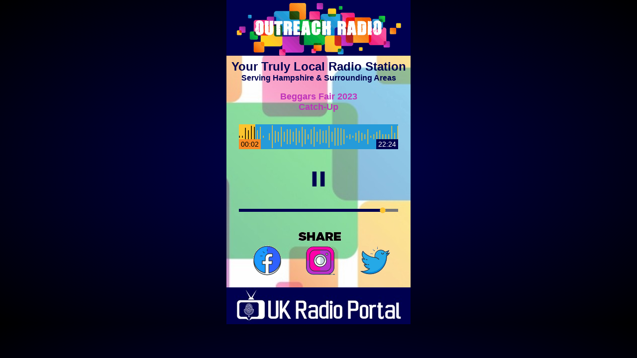

--- FILE ---
content_type: text/html; charset=UTF-8
request_url: https://www.ukrp.tv/catch-up_v2/?ch=outreachradio&cd=Beggars%20Fair%202023&dt=Beggars_Fair_OR_20230708&hh=11&ll=0
body_size: 7179
content:
<!DOCTYPE HTML>
<html lang="en">
<head>

<meta http-equiv="Content-Type" content="text/html; charset=utf-8" />
<meta name="viewport" content="width=device-width, initial-scale=1" />


<title></title>
<meta name="Description" content="OUTREACH RADIO">
<meta name="Keywords" content="OUTREACH RADIO, Hampshire, Romsey, Eastleigh, Chandlers Ford, North Baddesley, Andover, Winchester, Aldershot, Basingstoke, Southampton, Hedge End, Fareham, Gosport, Havant, Portsmouth, Isle of Wight, South Coast, Radio, FM, DAB, Digital Radio">
	
<!-- Global site tag (gtag.js) - Google Analytics -->
<script async src="https://www.googletagmanager.com/gtag/js?id=UA-19269491-12"></script>
<script>
  window.dataLayer = window.dataLayer || [];
  function gtag(){dataLayer.push(arguments);}
  gtag('js', new Date());

  gtag('config', 'UA-19269491-12');
</script>	
        <link rel="stylesheet" type="text/css" href="css/outreachradio.css?v=2.0"/><!-- main css file -->
	
        <style type="text/css">
            *{
                margin:0;
                padding:0;
                border:0;
                outline:none;
            }
            a{ 
                text-decoration: none; 
            }

            body{
                background: #000050; /* Old browsers */
                background: -moz-radial-gradient(center, ellipse cover,  #000050 0%, #000000 100%); /* FF3.6-15 */
                background: -webkit-radial-gradient(center, ellipse cover,  #000050 0%,#000000 100%); /* Chrome10-25,Safari5.1-6 */
                background: radial-gradient(ellipse at center,  #000050 0%,#000000 100%); /* W3C, IE10+, FF16+, Chrome26+, Opera12+, Safari7+ */
                filter: progid:DXImageTransform.Microsoft.gradient( startColorstr='#000050', endColorstr='#000000',GradientType=1 ); /* IE6-9 fallback on horizontal gradient */

            }

        </style>
	
        <script type="text/javascript" src="js/jquery-3.5.1.min.js"></script>
        <script type="text/javascript" src="js/jquery.easing.1.3.js"></script>
        <script type="text/javascript" src="js/jquery-ui.min.js"></script><!-- drag / sort -->
        <script type="text/javascript" src="js/jquery.ui.touch-punch.min.js"></script><!-- drag / sort -->    
        <script type="text/javascript" src="js/jquery.mCustomScrollbar.concat.min.js"></script><!-- playlist scroll -->
        <script type="text/javascript" src="js/new.js?1"></script>	
        
		<script>

			var player;
            jQuery(document).ready(function($){
                
                var settings = {
                    instanceName:"ukrp_player",
                    sourcePath:"",
                    activePlaylist:"#playlist-audio1",
                    activeItem:0,
                    volume:0.9,
                    autoPlay:true,
                    preload:"auto",
                    randomPlay:false,
                    usePlaylistScroll:false,
                    facebookAppId:"",
					
					useWaveSeekbar:true,
                    waveBgColor:"#fcc42f",
                    waveProgressColor:"#74291",
                    waveBarWidth:"1",
                    waveBarRadius:"0",
                    waveBarGap:5
					
                };

                 player = $("#hap-wrapper").hap(settings);

            });

        </script>
        
	</head>
	<body>

<!-- player code -->   
<div id="hap-wrapper">

	<div class="hap-player-outer">
		
		<div class="hap-player-holder"></div>

			<div class="hap-top-cont"><img src="images/outreachradio_header.gif" alt="OUTREACH RADIO"/></div>

			<div class="hap-middle-cont">

					<div class="hap-player-slogan">
						<b><font size="5" color="#000050">Your Truly Local Radio Station</font><br>
<font size="3" color="#000050">Serving Hampshire & Surrounding Areas</font><br><br><font size="4" color="#BF33BA">Beggars Fair 2023<br>Catch-Up</font></b>
					</div>
		
						<div class="hap-seekbar">  
                            <div class="hap-seekbar-wave">
                                <div class="hap-seekbar-wave-progress"></div>  
							</div> 
							    <div class="hap-media-time-total">00:00</div>
                                <div class="hap-media-time-current">00:00</div>
						</div>
		
	<div class="hap-player-controls">  
		
		<div class="hap-prev-toggle hap-contr-btn"></div>                     
		
		
                            <div class="hap-playback-toggle hap-contr-btn">
                                <div class="hap-btn hap-btn-play">
                                    <svg viewBox="0 0 17.5 21.2"><path d="M0,0l17.5,10.9L0,21.2V0z"></path></svg>
                                </div>
                                <div class="hap-btn hap-btn-pause">
                                    <svg viewBox="0 0 17.5 21.2"><rect width="6" height="21.2"></rect><rect x="11.5" width="6" height="21.2"></rect></svg>
                                </div>
                            </div>
		
				<div class="hap-next-toggle hap-contr-btn"></div>		
	</div>
							
						<div class="hap-volume-seekbar">
							<div class="hap-volume-bg"></div>
							<div class="hap-volume-level"><div class="hap-volume-drag"></div></div>
						</div>	
		
					<div class="hap-tooltip"></div>  
				
				</div>
		
	 		<div class="hap-preloader"></div>
		
		</div>	
	
			<div class="hap-bottom-cont"><img src="images/outreachradio_footer.gif" alt="" usemap="#Map"/>
				<map name="Map">
					<area shape="rect" coords="47,41,111,104" href="https://www.facebook.com/outreachradiouk" target="_blank">
					<area shape="rect" coords="156,42,222,103" href="https://www.instagram.com/outreachradiouk/" target="_blank">
					<area shape="rect" coords="267,40,334,103" href="https://twitter.com/outreachradiouk" target="_blank">
				</map>
<a href="https://www.ukrp.tv/radio-stations/" target="_blank"><img src="images/ukrp.jpg" alt="UK Radio Portal"/></a>
			</div> 
            
<div id="hap-playlist-list">

	<div id="playlist-audio1">

		<div class='hap-playlist-item' data-title='Part 1' data-type='audio' data-path="https://live.ukrp.tv/outreachradio/catchup/Beggars_Fair_OR_20230708_1104.aac" data-peaks="-0.1,0.7,0.5,-0.9,0.8,0.5,0.8,-0.1,0,-0.3,0.9,-0.5,-0.4,-0.8,0.4,0.6,-0.4,-0.7,-0.5,0.8,0.6,0.2,0.6,-0.8,-0.4,0.6,-0.5,0.5,-0.9,0.4,0.7,-0.7,0.6,-0.1,-0.2,-0.1,0.3,-0.5,0.3,0.2,-0.6,-0.1,0.2,-0.4,0.5,0.2,0.2,-0.9,0.3,-0.9"/>
		</div>

		<div class='display-none'; data-path="https://live.ukrp.tv/outreachradio/catchup/Beggars_Fair_OR_20230708_1204.aac" data-peaks="0.6,0.3,-0.3,-0.9,0,-0.6,-0.9,0.9,0.1,0.5,0.4,-0.6,-0.1,0,-0.5,-0.8,0.8,-0.7,0.2,-0.7,-0.3,-0.6,0.2,-0.4,-0.6,0.9,0.6,-0.7,0.6,0.8,-0.3,0.8,0.6,0.8,0.4,-0.1,0.6,-0.3,0.3,-0.1,-0.3,-0.8,0.9,0.6,0.5,-0.8,-0.4,0.5,0,0.2"/>
		</div>

		<div class='display-none'; data-path="https://live.ukrp.tv/outreachradio/catchup/Beggars_Fair_OR_20230708_1304.aac" data-peaks="0.9,-0.5,-0.6,-0.6,0.5,0.7,0.8,0.2,-0.1,-0.7,0.6,-0.8,-0.9,-0.4,-0.1,-0.6,0.2,0.7,-0.6,0,-0.7,0.3,-0.9,-0.6,0.8,-0.4,0.7,-0.8,0.4,0.6,0.4,0.8,-0.3,0.5,-0.9,-0.9,0.4,-0.4,0.7,-0.7,-0.5,0.6,-0.4,-0.3,-0.9,-0.6,-0.9,-0.1,-0.8,-0.4"/>
		</div>							   
						   
	</div>
	
</div>


</body>
</html>


--- FILE ---
content_type: text/css
request_url: https://www.ukrp.tv/catch-up_v2/css/outreachradio.css?v=2.0
body_size: 6080
content:
/* outreach radio css */

.display-none {
      display:none;
}

/* main */

*{
	margin:0;
	padding:0;
	border:0;
	outline:none;
}

a{ 
	text-decoration: none; 
}

body,html{
	/*height: 100%;*/
}
body {
	background: #FFFFFF; 
	font-family: Arial, Helvetica, sans-serif;
}


/* elements */

#hap-wrapper{
	position:relative;
	width:100%;
	height: 100%;
	max-height:650px;
	min-height:650px;
	min-width:370px;
	max-width:370px;
	margin: 0px auto;
}



.hap-player-outer{
	transition: opacity 0.3s ease-in-out;
    opacity: 0;
	background-image: url('../images/outreachradio_bg.jpg');
	position: absolute;
	width:100%;
	height:100%;
}



.hap-player-holder{
    position: absolute;
    left: 0;
	top: 0;
	width: 370px;
    height: 650px;
    display: flex;
    flex-direction: column;
}



.hap-top-cont{
    position: absolute;
    width: 370px;
    height: 112px;
}



.hap-middle-cont{
    width: 370px;
    height: 400px;
    margin-top: 120px;
}



.hap-player-slogan{
    position: relative;
    margin-top: 0px;
    margin-bottom: 0px;
    height: 150px;
	text-align: center;
	font-size: 16px;
}


/* seekbar */

.hap-seekbar {
    position: relative;
	top: -20px;
    width: 320px;
    height: 50px;
    margin: 0 25px;
	touch-action: none;
	cursor: pointer;
}

.hap-seekbar-wave{
	position: absolute;
    top: 0;
    left: 0;
    width: 320px;
    height: 50px;
    overflow: hidden;
    background: #259bd9;
}

.hap-seekbar-wave-progress{
    position: absolute;
    bottom: 0;
    left: 0;
	width: 320px;
    height: 50px;
    overflow: hidden;
    background: #fcc42f;
    transition: width 1000ms linear;
}

.hap-media-time-current{
	position: absolute;
	left:0;
	bottom: 0;
	text-align: center;
	margin:0!important;
	padding: 2px 4px;
	font-size:14px!important;
	width:auto;
	color: #000 !important;
    background: #f98923;
	opacity: 100%;
}

.hap-media-time-total{
    position: absolute;
    right: 0;
    bottom: 0;
    text-align: center;
    margin: 0!important;
    padding: 2px 4px;
    font-size: 14px!important;
    width: auto;
    color: #fff !important;
    background: #000050;
	opacity: 100%;
}


/* button */

.hap-btn{
	display: none;
}
.hap-contr-btn svg{
	color:#000050;
}
.hap-btn:hover svg,
.hap-contr-btn:hover > svg,
.hap-contr-btn-hover svg{
	color:#f98923;
} 
.hap-contr-btn svg{
	position: absolute;
    top: 360px;
    width: 40px;
    height: 30px;
	text-align: center;
	-webkit-transform: translate(-50%, -50%);
		-ms-transform: translate(-50%, -50%);
		-moz-transform: translate(-50%, -50%);
  		transform: translate(-50%, -50%);
	fill:currentColor;
	transition: color .1s ease-out;
}

.hap-player-controls{
	display: flex;
    width: 240px;
	height: 160px;
    justify-content: space-between;
    margin: 0 auto;
}


/* volume */

.hap-volume-seekbar{
    position: relative;
    top: -60px;
    margin-left: 25px;
    margin-right: 25px;
    width: 320px;
    height: 14px;
    touch-action: none;
	cursor: pointer;
}

.hap-volume-wrapper{
	position: absolute;
    width: 370px;	
    height: 14px;
	cursor: pointer;
}
.hap-volume-wrapper:hover .hap-volume-seekbar{
	display: block;
}
.hap-volume-bg{
	position: absolute;
	width:320px;
	height:6px;
	background:#777;
}
.hap-volume-level{
	position: absolute;
	width:0px;
	height:6px;
	background:#000050;
	-webkit-transition: all 0.3s ease-in-out;
    transition: all 0.3s ease-in-out; 
}
.hap-volume-drag{
    position: relative;
	top:-16px;
    width: 38px;
    height: 38px;
	border-radius: 100%;
	background: #fcc42f;
	-webkit-transform: scale( 0.3 );
    transform: scale( 0.3 );
	-webkit-box-sizing: border-box; 
    -moz-box-sizing: border-box;    
   	box-sizing: border-box;    
   	-webkit-transition: all 0.3s ease-in-out;
    transition: all 0.3s ease-in-out; 
    float: right;
 	margin-right: -20px;
}
.hap-volume-drag:hover,
.hap-volume-drag:active {
    -webkit-transform: scale(1);
    transform: scale(1);
}


/* bottom */

.hap-bottom-cont{
    position: relative;
    margin-top: 0px;
	top: 454px;
    left: 0;
    width: 370px;
    height: 194px;
}


/* tooltips */

.hap-tooltip{
	position:absolute;
	background:#000;
	color:#fff!important;
	text-align:center;
	z-index:10000;
	pointer-events:none;
	-moz-box-shadow: 1px 1px 8px #111;
	-webkit-box-shadow: 1px 1px 8px #111;
	box-shadow: 1px 1px 8px #111;
	border-radius: 1px;
	display:none;
}
.hap-tooltip p {
	width:inherit;
	font-size:13px!important;
	margin:0 5px !important;
	padding:0 !important;
	line-height:20px !important;
	white-space:nowrap;
	color:inherit;
}
.hap-preloader {
	position:absolute;
	top:50%;
	left:50%;
    width: 40px;
    height: 40px;
    margin-left:-20px;
	margin-top:-20px;
    background-color: #f56a6f;
    -webkit-animation: hap_preloader 1.2s infinite ease-in-out;
    animation: hap_preloader 1.2s infinite ease-in-out;
}
@-webkit-keyframes hap_preloader {
    0% { -webkit-transform: perspective(120px) }
    50% { -webkit-transform: perspective(120px) rotateY(180deg) }
    100% { -webkit-transform: perspective(120px) rotateY(180deg)  rotateX(180deg) }
}
@keyframes hap_preloader {
    0% { 
	    transform: perspective(120px) rotateX(0deg) rotateY(0deg);
	    -webkit-transform: perspective(120px) rotateX(0deg) rotateY(0deg) 
    } 50% { 
	    transform: perspective(120px) rotateX(-180.1deg) rotateY(0deg);
	    -webkit-transform: perspective(120px) rotateX(-180.1deg) rotateY(0deg) 
    } 100% { 
	    transform: perspective(120px) rotateX(-180deg) rotateY(-179.9deg);
	    -webkit-transform: perspective(120px) rotateX(-180deg) rotateY(-179.9deg);
    }
}

.hap-hidden {
	opacity: 0!important; 
	filter: alpha(opacity=0); 
}

.hap-visible {
	opacity: 1!important;
	-webkit-transition: opacity 500ms ease-out;
		-ms-transition: opacity 500ms ease-out;
		-moz-transition: opacity 500ms ease-out;
		transition: opacity 500ms ease-out;
}


/* scroll */
.hap-playlist-inner .mCSB_inside > .mCSB_container {
    margin-right: 30px;
}

.hap-mCSB_full{/* hide scroll area when no scroll */
	margin-right: 0!important;
}


/* playlist */

#hap-playlist-list{
    display: none;
}


--- FILE ---
content_type: application/x-javascript
request_url: https://www.ukrp.tv/catch-up_v2/js/sharemanager.js
body_size: 3669
content:
(function (window, $){
	"use strict"	
	var HAPShareManager = function(settings){

		var isMobile = HAPUtils.isMobile()
			
		if(settings.facebookAppId && window.location.protocol != 'file:'){
			injectFbSdk(settings.facebookAppId);
		}

		this.share = function(type, data, query_string){
				
			var prefix = ('https:' == window.location.protocol ? 'https:' : 'http:'),
			w = 600, h = 300, cw = (window.screen.width - w) / 2, ch = (window.screen.height - h) / 2,

			title = data.title || '',
			description = data.description || '',
			thumb = data.thumb || data.thumbDefault, url, path;
			if(data.share)url = data.share;
			else url = window.location.href + query_string;

			if(!HAPUtils.relativePath(thumb))thumb = HAPUtils.qualifyURL(thumb);

			if(type == "facebook"){	

				if(HAPUtils.isEmpty(settings.facebookAppId)){
					alert('facebookAppId has not been set in settings!');
					return;
				}

				if(window.FB){

					FB.ui({
					   method: 'share',
					   href: url,
					}, function(response){});

	               /* FB.ui({
	                    method: 'share_open_graph',
	                    action_type: 'og.shares',
	                    action_properties: JSON.stringify({
	                        object: {
	                            'og:url': url,
	                            'og:title': title,
	                            'og:description': description,
	                            'og:image': thumb
	                        }
	                    })
	                });*/
				}

			}else if(type == "twitter"){	

				path = prefix+'//twitter.com/share?url='+encodeURIComponent(url)+'&text='+encodeURIComponent(title);

			}else if(type == "tumblr"){	

				path = prefix+'//www.tumblr.com/share/link?url='+encodeURIComponent(url)+'&amp;name='+encodeURIComponent(title)+'&amp;description='+encodeURIComponent(description);

			}else if(type == "reddit"){	

				path = prefix+'//www.reddit.com/submit?url='+encodeURIComponent(url);

			}else if(type == "linkedin"){	

				path = prefix+'//www.linkedin.com/shareArticle?mini=true&url='+encodeURIComponent(url)+'&title='+encodeURIComponent(title)+'&summary='+encodeURIComponent(description)+'&source='+document.title;

			}else if(type == "digg"){	

				path = prefix+'//digg.com/submit?url='+encodeURIComponent(url)+'&title='+encodeURIComponent(title);

			}else if(type == "pinterest"){	

				path = prefix+'//www.pinterest.com/pin/create/button/?url='+encodeURIComponent(url)+'&media='+encodeURIComponent(thumb)+'&description='+encodeURIComponent(description);	

			}else if(type == "whatsapp"){	

				if(isMobile){

		            var message = encodeURIComponent(title)+" - "+encodeURIComponent(url),
		            whatsapp_url = "whatsapp://send?text="+message;
		            window.location.href = whatsapp_url;
					return;

				}else{
					alert(settings.whatsAppWarning);
				}

			}

			if(path)window.open(path, '', 'menubar=no,toolbar=no,resizable=yes,scrollbars=yes,width='+w+',height='+h+',left='+cw+',top='+ch+'');
		}	

		function injectFbSdk(fs_api_id) {
			
			// this loads the Facebook API
		    (function (d, s, id) {
		        var js, fjs = d.getElementsByTagName(s)[0];
		        if (d.getElementById(id)) { return; }
		        js = d.createElement(s); js.id = id;
		        js.src = "//connect.facebook.net/en_US/sdk.js";
		        fjs.parentNode.insertBefore(js, fjs);
		    }(document, 'script', 'facebook-jssdk'));

		    window.fbAsyncInit = function () {
		        FB.init({
		            appId: fs_api_id,
		            xfbml: true,
		            version: 'v2.9'
		        });
		    };

		}

	};	

	window.HAPShareManager = HAPShareManager;

}(window,jQuery));


--- FILE ---
content_type: application/x-javascript
request_url: https://www.ukrp.tv/catch-up_v2/js/new.js?1
body_size: 162645
content:
var $jscomp=$jscomp||{};$jscomp.scope={};$jscomp.arrayIteratorImpl=function(f){var b=0;return function(){return b<f.length?{done:!1,value:f[b++]}:{done:!0}}};$jscomp.arrayIterator=function(f){return{next:$jscomp.arrayIteratorImpl(f)}};$jscomp.makeIterator=function(f){var b="undefined"!=typeof Symbol&&Symbol.iterator&&f[Symbol.iterator];return b?b.call(f):$jscomp.arrayIterator(f)};
(function(f){function b(h,r,k,z,H,I,B,F){F=k.length/2;B=Math.round(F*B);var C=Math.round(1*F)+1;F=r.width/(C-B-1);I=H+I;z/=H;h.beginPath();h.moveTo((B-B)*F,I);h.lineTo((B-B)*F,I-Math.round((k[2*B]||0)/z));for(H=B;H<C;H++){var m=k[2*H]||0;m=Math.round(m/z);h.lineTo((H-B)*F+r.halfPixel,I-m)}--C;for(C;C>=B;C--)m=k[2*C+1]||0,m=Math.round(m/z),h.lineTo((C-B)*F+r.halfPixel,I-m);h.lineTo((B-B)*F,I-Math.round((k[2*B+1]||0)/z));h.closePath();h.fill()}var y=function(){};y.isEmpty=function(h){return 0==h.replace(/^\s+|\s+$/g,
"").length};y.strip=function(h){return h.replace(/^\s+|\s+$/g,"")};y.isNumber=function(h){return!isNaN(parseFloat(h))&&isFinite(h)};y.isMobile=function(){return/Android|webOS|iPhone|iPad|iPod|sony|BlackBerry/i.test(navigator.userAgent)};y.isChrome=function(){return!!f.chrome&&(!!f.chrome.webstore||!!f.chrome.runtime)};y.isSafari=function(){return 0<Object.prototype.toString.call(f.HTMLElement).indexOf("Constructor")};y.isIE=function(){var h=-1;if("Microsoft Internet Explorer"==navigator.appName){var r=
navigator.userAgent,k=RegExp("MSIE ([0-9]{1,}[.0-9]{0,})");null!=k.exec(r)&&(h=parseFloat(RegExp.$1))}else"Netscape"==navigator.appName&&(r=navigator.userAgent,k=RegExp("Trident/.*rv:([0-9]{1,}[.0-9]{0,})"),null!=k.exec(r)&&(h=parseFloat(RegExp.$1)));return-1!=h?!0:!1};y.isIOS=function(){return navigator.userAgent.match(/(iPad|iPhone|iPod)/g)};y.isAndroid=function(){return-1<navigator.userAgent.indexOf("Android")};y.hasDownloadSupport=function(){return"download"in document.createElement("a")};y.qualifyURL=
function(h){var r=document.createElement("a");r.href=h;return r.href};y.relativePath=function(h){return RegExp("^(?:[a-z]+:)?//","i").test(h)};y.closestNumber=function(h,r){return h.reduce(function(k,z){return Math.abs(z-r)<Math.abs(k-r)?z:k})};y.b64DecodeUnicode=function(h){return decodeURIComponent(atob(h).split("").map(function(r){return"%"+("00"+r.charCodeAt(0).toString(16)).slice(-2)}).join(""))};y.hasLocalStorage=function(){try{return"localStorage"in f&&null!==f.localStorage}catch(h){return!1}};
y.volumeCanBeSet=function(){var h=document.createElement("audio");if(!h)return!1;h.volume=0;return 0==h.volume?!0:!1};y.arrayContainsAnotherArray=function(h,r){var k,z=h.length;for(k=0;k<z;k++)if(-1<r.indexOf(h[k]))return!0;return!1};y.randomiseArray=function(h){var r=[],k=[],z;for(z=0;z<h;z++)r[z]=z;for(z=0;z<h;z++){var H=Math.round(Math.random()*(r.length-1));k[z]=r[H];r.splice(H,1)}return k};y.valueLimit=function(h,r,k){return h<r?r:h>k?k:h};y.sortArray=function(h,r){var k,z=h.length,H=[];for(k=
0;k<z;k++)H[k]=h[r[k]];return H};y.sortNumericArray=function(h){h.sort(function(r,k){return r-k})};y.shuffleArray=function(h){for(var r=h.length-1;0<r;r--){var k=Math.floor(Math.random()*(r+1)),z=$jscomp.makeIterator([h[k],h[r]]);h[r]=z.next().value;h[k]=z.next().value}return h};y.keysrt=function(h,r,k){var z=1;k&&(z=-1);return h.sort(function(H,I){var B=H[r],F=I[r];return z*(B<F?-1:B>F?1:0)})};y.keysrt2=function(h,r,k,z){var H=1;z&&(H=-1);return h.sort(function(I,B){var F=I[r][k],C=B[r][k];return H*
(F<C?-1:F>C?1:0)})};y.keysrt3=function(h,r,k){h.sort(function(z,H){var I=H[k];return r.indexOf(z[k])>r.indexOf(I)?1:-1});return h};y.keysrt4=function(h,r,k){var z=1;k&&(z=-1);return h.sort(function(H,I){return z*(H<I?-1:H>I?1:0)})};y.parseXML=function(h){if(f.ActiveXObject&&f.GetObject){var r=new ActiveXObject("Microsoft.XMLDOM");r.loadXML(h);return r}if(f.DOMParser)return(new DOMParser).parseFromString(h,"text/xml");throw Error("No XML parser available");};y.formatTime=function(h){h=Math.round(h,
10);var r=Math.floor(h/3600),k=Math.floor((h-3600*r)/60);h=h-3600*r-60*k;if(0<r)return 10>r&&(r="0"+r),10>k&&(k="0"+k),10>h&&(h="0"+h),r+":"+k+":"+h;10>k&&(k="0"+k);10>h&&(h="0"+h);return k+":"+h};y.formatTimeWithMiliseconds=function(h){var r=parseInt(h.split(":")[0]),k=parseInt(h.split(":")[1]),z=parseInt(h.split(":")[2]);h=parseInt(h.split(",")[1]||h.split(".")[1]);return Math.round(100*(3600*r+60*k+z+h/1E3))/100};y.toSeconds=function(h){h=h.split(/[\.:,]+/);return Number(3600*+h[0]+60*+h[1]+ +h[2])};
y.formatNumber=function(h){return 9>h?"0"+(h+1):h+1};y.nFormatter=function(h,r){var k=[{value:1E18,symbol:"E"},{value:1E15,symbol:"P"},{value:1E12,symbol:"T"},{value:1E9,symbol:"G"},{value:1E6,symbol:"M"},{value:1E3,symbol:"k"}],z=/\.0+$|(\.[0-9]*[1-9])0+$/,H;for(H=0;H<k.length;H++)if(h>=k[H].value)return(h/k[H].value).toFixed(r).replace(z,"$1")+k[H].symbol;return h.toFixed(r).replace(z,"$1")};y.hmsToSecondsOnly=function(h){h=h.split(":");for(var r=0,k=1;0<h.length;)r+=k*parseInt(h.pop()),k*=60;return r};
y.canPlayMp3=function(){var h=document.createElement("audio");return!(!h.canPlayType||!h.canPlayType("audio/mpeg;").replace(/no/,""))};y.canPlayWav=function(){var h=document.createElement("audio");return!(!h.canPlayType||!h.canPlayType("audio/wav;").replace(/no/,""))};y.canPlayAac=function(){var h=document.createElement("audio");return!(!h.canPlayType||!h.canPlayType("audio/aac;").replace(/no/,""))};y.canPlayOgg=function(){var h=document.createElement("audio");return!(!h.canPlayType||!h.canPlayType('audio/ogg; codecs="vorbis"').replace(/no/,
""))};y.canPlayFlac=function(){var h=document.createElement("audio");return!(!h.canPlayType||!h.canPlayType("audio/flac;").replace(/no/,""))};y.hasCanvas=function(){return!!document.createElement("canvas")};y.getElementOffsetTop=function(h){h=h.getBoundingClientRect();var r=document.body,k=document.documentElement;return Math.round(h.bottom-100+(f.pageYOffset||k.scrollTop||r.scrollTop)-(k.clientTop||r.clientTop||0))};y.getScrollTop=function(h){h=document.documentElement;return(f.pageYOffset||h.scrollTop)-
(h.clientTop||0)};y.getEvents=function(){var h={};"ontouchstart"in f?(h.downEvent="touchstart mousedown",h.moveEvent="touchmove mousemove",h.upEvent="touchend mouseup"):f.PointerEvent?(h.downEvent="pointerdown",h.moveEvent="pointermove",h.upEvent="pointerup"):(h.downEvent="mousedown",h.moveEvent="mousemove",h.upEvent="mouseup");return h};y.getUrlParameter=function(h){var r={};f.location.search.replace(/[?&]+([^=&]+)=([^&]*)/gi,function(k,z,H){r[z]=H});return h?r[h]:r};y.drawBars=function(h,r,k,z,
H,I){var B=1/k.barHeight;if(k.normalize){B=util.max(z);var F=util.min(z);B=-F>B?-F:B}var C=[].some.call(z,function(G){return 0>G});F=k.height*k.pixelRatio/2;C=C?2:1;var m=k.barWidth*k.pixelRatio,w=m+(null===k.barGap?Math.max(k.pixelRatio,~~(m/2)):Math.max(k.pixelRatio,k.barGap*k.pixelRatio)),E=z.length/C/k.width,l=H;for(l;l<I;l+=w){var v=z[Math.floor(l*E*C)]||0;v=Math.round(v/B*F);0==v&&k.barMinHeight&&(v=k.barMinHeight);h.fillRect(l+k.halfPixel,F-v,m+k.halfPixel,2*v,k.barRadius)}l=H;for(l;l<I;l+=
w)v=z[Math.floor(l*E*C)]||0,v=Math.round(v/B*F),0==v&&k.barMinHeight&&(v=k.barMinHeight),r.fillRect(l+k.halfPixel,F-v,m+k.halfPixel,2*v,k.barRadius)};y.drawWave=function(h,r,k,z,H,I){var B=1/k.barHeight;if(k.normalize){B=util.max(z);var F=util.min(z);B=-F>B?-F:B}var C=[].some.call(z,function(E){return 0>E});F=k.height*k.pixelRatio/2;if(!C){C=[];var m=z.length,w=0;for(w;w<m;w++)C[2*w]=z[w],C[2*w+1]=-z[w];z=C}void 0!==H&&(b(h,k,z,B,F,0,H,I),b(r,k,z,B,F,0,H,I));h.fillRect(0,F+0-k.halfPixel,k.width,k.halfPixel,
k.barRadius);r.fillRect(0,F+0-k.halfPixel,k.width,k.halfPixel,k.barRadius)};f.HAPUtils=y})(window);
(function(f,b){f.HAPPlaylistManager=function(y){function h(){w=HAPUtils.randomiseArray(H);console.log(w)}var r=this,k=y.loop,z=y.random,H,I=!1,B=-1,F,C,m=!1,w=[],E=!1;this.setCounter=function(l,v){"undefined"===typeof v&&(v=!0);B=v?B+parseInt(l,10):parseInt(l,10);if(isNaN(B))alert("HAPPlaylistManager message: No active media, counter = "+B);else if(I=!1,"playlist"==k||"single"==k){if(z)if(B>H-1){B=w[H-1];h();if(w[0]==B){var G=w.splice(0,1);w.push(G)}B=0}else 0>B&&(B=w[0],h(),w[H-1]==B&&(G=w.splice(H-
1,1),w.unshift(G)),B=H-1);else B>H-1?B=0:0>B&&(B=H-1);b(r).trigger("HAPPlaylistManager.COUNTER_READY",r.getCounter())}else"off"==k&&(B>H-1?(B=H-1,I=!0):0>B&&(B=0,I=!0),I?b(r).trigger("HAPPlaylistManager.PLAYLIST_END"):b(r).trigger("HAPPlaylistManager.COUNTER_READY",r.getCounter()))};this.getCounter=function(){return z?E?B:w[B]:B};this.advanceHandler=function(l){E=!1;m?(m=!1,C+l>H-1?(B=H-1,b(r).trigger("HAPPlaylistManager.COUNTER_READY",r.getCounter())):0>C+l?(B=0,b(r).trigger("HAPPlaylistManager.COUNTER_READY",
r.getCounter())):r.setCounter(C+l,!1)):r.setCounter(l)};this.processPlaylistRequest=function(l){E=!1;z&&(E=!0,F=l,m||(C=B,m=!0));r.setCounter(l,!1)};this.setPlaylistItems=function(l,v){"undefined"===typeof v&&(v=!0);v&&(B=-1);H=l;z&&h()};this.reSetCounter=function(l){"undefined"===typeof l?B=-1:(l=parseInt(l,10),H?(l>H-1?l=H-1:0>l&&(l=0),B=l):B=-1)};this.setRandom=function(l){(z=l)&&h();if(z){var v=w.length;for(l=0;l<v;l++)if(w[l]==B){if(0==l)break;l=w.splice(l,1);w.unshift(parseInt(l,10));break}B=
0}else m?(B=F,m=!1):B=w[B]};this.setLooping=function(l){k=l};this.getPosition=function(l){return w.indexOf(l)}}})(window,jQuery);
(function(f,b){f.HAPCirclePlayer=function(y){function h(v){z.length&&(m.clearRect(0,0,F,F),m.beginPath(),m.arc(F/2,F/2,l-H/2,-E,w*v-E,!1),m.strokeStyle=C,m.lineCap="butt",m.lineWidth=H,m.stroke())}y=y.parent;var r=y.find(".hap-circle-player"),k=y.find(".hap-load-canvas"),z=y.find(".hap-progress-canvas"),H=parseInt(r.attr("data-stroke-size"),10);if(k.length)var I=k.attr("data-color"),B=k[0].getContext("2d"),F=k.width();if(z.length){var C=z.attr("data-color"),m=z[0].getContext("2d");F=z.width()}var w=
2*Math.PI,E=Math.PI/2,l=F/2;this.drawSeekbar=function(v,G,N){k.length&&k.length&&(B.clearRect(0,0,F,F),B.beginPath(),B.arc(F/2,F/2,l-H/2,-E,w*v-E,!1),B.strokeStyle=I,B.lineCap="butt",B.lineWidth=H,B.stroke());z.length&&h(G/N)};this.clear=function(){z.length&&m.clearRect(0,0,F,F);k.length&&B.clearRect(0,0,F,F)};this.setProgress=function(v){var G=v.pageX-r.offset().left-F/2;v=v.pageY-r.offset().top-F/2;G=Math.atan2(v,G);G>-1*Math.PI&&G<-.5*Math.PI&&(G=2*Math.PI+G);G=Math.max(0,Math.min((G+Math.PI/2)/
2*Math.PI*10))/100;z.length&&(m.clearRect(0,0,F,F),h(G));return G};this.trackTooltip=function(v){var G=v.pageX-r.offset().left;v=v.pageY-r.offset().top;G=Math.atan2(v-F/2,G-F/2);G>-1*Math.PI&&G<-.5*Math.PI&&(G=2*Math.PI+G);return Math.max(0,Math.min((G+Math.PI/2)/2*Math.PI*10))/100}}})(window,jQuery);
(function(f,b){f.HAPAdManager=function(y,h,r,k,z,H,I){function B(){k.removeEventListener("loadedmetadata",B,!1);b(G).trigger("HAPAdManager.ADPRE_PLAY");W=k;W.addEventListener("timeupdate",v,!1);v()}function F(){q++;if(q<M.adPre.length){W.src=M.adPre[q];var ka=W.play();void 0!==ka&&ka.then(function(){})["catch"](function(Qa){})}else W.removeEventListener("timeupdate",v,!1),k.removeEventListener("ended",F,!1),A=!1,q=0,b(G).trigger("HAPAdManager.ADPRE_ENDED")}function C(){N&&!J?J=!0:(U&&(b(G).trigger("HAPAdManager.ADMID_PLAY"),
W=n,W.addEventListener("timeupdate",v,!1)),K=!0,n.volume=O,b(h).trigger("adMidPlay",{instance:h,instanceName:y.instanceName,media:M.adMid}))}function m(){N&&!Z?Z=!0:(U&&(W.removeEventListener("timeupdate",v,!1),b(G).trigger("HAPAdManager.ADMID_ENDED")),K=!1,b(h).trigger("adMidEnded",{instance:h,instanceName:y.instanceName,media:M.adMid}),w())}function w(){L&&clearTimeout(L);L=setTimeout(function(){L=null;h.getMediaPlaying()&&(q++,q>M.adMid.length-1&&(q=0),n.src=M.adMid[q],n.play())},parseInt(M.adMidInterval||
1E4,10)+y.dataInterval)}function E(){k.removeEventListener("loadedmetadata",E,!1);b(G).trigger("HAPAdManager.ADEND_PLAY");W=k;W.addEventListener("timeupdate",v,!1)}function l(){q++;if(q<M.adEnd.length){W.src=M.adEnd[q];var ka=W.play();void 0!==ka&&ka.then(function(){})["catch"](function(Qa){})}else W.removeEventListener("timeupdate",v,!1),W.removeEventListener("ended",l,!1),fa=!1,b(G).trigger("HAPAdManager.ADEND_ENDED")}function v(){if(A||fa)var ka=k.currentTime,Qa=k.duration;else K&&(ka=n.currentTime,
Qa=n.duration);HAPUtils.isNumber(ka)&&HAPUtils.isNumber(Qa)&&(H.width(ka/Qa*pa),ka=parseInt(Qa-ka,10),I.find("span").html(HAPUtils.formatTime(ka)))}var G=this,N=HAPUtils.isIOS(),U=y.pauseAudioDuringAds,W,A,n,L,K,J,Z,fa,q=0,M=r,O=y.volume,pa;this.initAdPre=function(){A=!0;k.addEventListener("loadedmetadata",B,!1);k.addEventListener("ended",F,!1);k.src=M.adPre[q]};this.forceAdMidAudio=function(){b(G).trigger("HAPAdManager.IOS_ADMID_FIX_START",!0);n||(n=document.createElement("audio"),n.addEventListener("play",
C,!1),n.addEventListener("ended",m,!1));n.src=y.sourcePath+"data/silence.mp3";n.play()};this.adMidStartHandler=function(){n||(n=document.createElement("audio"),n.addEventListener("play",C,!1),n.addEventListener("ended",m,!1));N?Z&&w():w()};this.adMidPlayHandler=function(){L||(N?Z&&w():w())};this.clearAdMidTimeout=function(){L&&(clearTimeout(L),L=null)};this.toggleAdMidAudio=function(){if(n&&U)if(n.paused){var ka=n.play();void 0!==ka&&ka.then(function(){})["catch"](function(Qa){})}else n.pause()};
this.setAdEnd=function(){fa=!0;q=0;k.addEventListener("loadedmetadata",E,!1);k.addEventListener("ended",l,!1);k.src=M.adEnd[q];var ka=k.play();void 0!==ka&&ka.then(function(){})["catch"](function(Qa){})};this.isAdOn=function(){return A||K||fa};this.isAdPreOn=function(){return A};this.isAdMidOn=function(){return K};this.isAdEndOn=function(){return fa};this.setAdData=function(ka){M=ka;q=0};this.setSeekBarSize=function(ka){pa=ka};this.setVolume=function(ka){O=ka;n&&(n.volume=O)};this.cleanAds=function(){W&&
W.removeEventListener("timeupdate",v,!1);A&&(k.removeEventListener("loadedmetadata",B,!1),k.removeEventListener("ended",F,!1),A=!1);L&&(clearTimeout(L),L=null);K&&(n&&(n.pause(),n.src=""),K=!1);fa&&(k.removeEventListener("loadedmetadata",E,!1),k.removeEventListener("ended",l,!1),fa=!1)}}})(window,jQuery);
(function(f,b){f.HAPRadioData=function(y,h){function r(){var J=C.path;";"==J.substring(J.length-1)&&(J=J.substring(0,J.length-1));"/"==J.substring(J.length-1)&&(J=J.substring(0,J.length-1));if(y.enableCors){f.radioDataXHR&&f.radioDataXHR.abort();var Z=new XMLHttpRequest;Z.onerror=function(q){};Z.onreadystatechange=function(){if(4===this.readyState){if(200===this.status){if(C.version&&1==C.version)var q=Z.responseText.split(","),M=q[6];else q=JSON.parse(Z.responseText),M=q.songtitle;m=q;var O=M.split("-");
q=b.trim(O[0]);O=b.trim(O[1]);w={artist:q,title:O,thumb:null};E?E!=M&&(y.getRadioArtwork?H(q,O):v||b(F).trigger("HAPRadioData.DATA_READY",w)):y.getRadioArtwork?H(q,O):v||b(F).trigger("HAPRadioData.DATA_READY",w)}E=M}else l||(A&&clearInterval(A),A=setInterval(function(){r()},n))};if(C.version&&1==C.version)Z.open("GET",U[W]+J+"/7.html",!0);else{var fa=y.sid||"1";Z.open("GET",U[W]+J+"/stats?sid="+fa+"&json=1",!0)}Z.send();f.radioDataXHR=Z}else fa=C.sid||"1",b.ajax({dataType:"jsonp",url:J+"/stats?sid="+
fa+"&json=1",success:function(q){console.log(q);var M=q.songtitle;m=q;var O=q.songtitle.split("-");q=b.trim(O[0]);O=b.trim(O[1]);w={artist:q,title:O,thumb:null};E?E!=M?y.getRadioArtwork?H(q,O):v||b(F).trigger("HAPRadioData.DATA_READY",w):console.log("data hasnt changed"):y.getRadioArtwork?H(q,O):v||b(F).trigger("HAPRadioData.DATA_READY",w);E=M},error:function(){console.log("Error getShoutcastData")}})}function k(){var J=C.path;";"==J.substring(J.length-1)&&(J=J.substring(0,J.length-1));"/"==J.substring(J.length-
1)&&(J=J.substring(0,J.length-1));f.radioXHR&&f.radioXHR.abort();var Z=new XMLHttpRequest;Z.onerror=function(fa){};Z.onreadystatechange=function(){if(4===this.readyState)if(200===this.status){if(-1<this.responseText.indexOf('{"icestats":')){var fa=JSON.parse(this.responseText);if(void 0===fa.icestats.source.length)var q=fa.icestats.source;else{var M,O=fa.icestats.source.length;for(M=0;M<O;M++)if(0<=fa.icestats.source[M].listenurl.indexOf(C.mountpoint)){q=fa.icestats.source[M];break}}m=q;if(q.yp_currently_playing)var pa=
q.yp_currently_playing;else fa=q.artist,q=q.title,fa&&q?pa=fa+"-"+q:q&&(pa=q)}else-1<this.responseText.indexOf('class="streamdata"')?-1<this.responseText.indexOf("Mount Point /"+C.mountpoint)&&(q=this.responseText.substr(this.responseText.indexOf("Mount Point /"+C.mountpoint)),q=q.substr(q.indexOf("Current Song:")),q=q.substr(q.indexOf('<td class="streamdata">')+23),q=q.substr(0,q.indexOf("</td>")),HAPUtils.isEmpty(q)||(pa=q)):-1<this.responseText.indexOf('class="streamstats"')&&-1<this.responseText.indexOf("Mount Point /"+
C.mountpoint)&&(q=this.responseText.substr(this.responseText.indexOf("Mount Point /"+C.mountpoint)),q=q.substr(q.indexOf("Currently playing:")),q=q.substr(q.indexOf('<td class="streamstats">')+24),q=q.substr(0,q.indexOf("</td>")),HAPUtils.isEmpty(q)||(pa=q));pa?(q=pa.split("-"),fa=b.trim(q[0]),q=b.trim(q[1]),w={artist:fa,title:q,thumb:null},E?E!=pa&&(y.getRadioArtwork?H(fa,q):v||b(F).trigger("HAPRadioData.DATA_READY",w)):y.getRadioArtwork?H(fa,q):v||b(F).trigger("HAPRadioData.DATA_READY",w),E=pa):
(w={artist:L,title:K,thumb:null},v||b(F).trigger("HAPRadioData.DATA_READY",w))}else 404==this.status&&"Not Found"==this.statusText?(console.log(G[N]+" does not exist!"),N++,G[N]?l||(A&&clearInterval(A),k()):(w={artist:L,title:K,thumb:null},v||b(F).trigger("HAPRadioData.DATA_READY",w))):l||(A&&clearInterval(A),A=setInterval(function(){k()},n))};y.enableCors?Z.open("GET",U[W]+J+G[N],!0):Z.open("GET",J+G[N],!0);Z.send();f.radioXHR=Z}function z(){f.radioDataXHR&&f.radioDataXHR.abort();var J=new XMLHttpRequest;
J.onerror=function(fa){};J.onreadystatechange=function(){if(4===this.readyState)if(200===this.status){var fa=JSON.parse(J.responseText),q=fa.artist,M=fa.title,O=q+" - "+M,pa=fa.thumb||null;m=fa;w={artist:q,title:M,thumb:pa};E?E!=O&&(y.getRadioArtwork&&null==pa?H(q,M):v||b(F).trigger("HAPRadioData.DATA_READY",w)):y.getRadioArtwork&&null==pa?H(q,M):v||b(F).trigger("HAPRadioData.DATA_READY",w);E=O}else l||(A&&clearInterval(A),A=setInterval(function(){z()},n))};var Z="http://www.radiojar.com/api/stations/"+
C.mountpoint+"/now_playing/";y.enableCors?J.open("GET",U[W]+Z,!0):J.open("GET",Z,!0);J.send();f.radioDataXHR=J}function H(J,Z){if(!v){J=I(J);Z=B(Z);var fa=U[W]+"https://itunes.apple.com/search?type=jsonp&term=="+encodeURI(J)+"-"+encodeURI(Z)+"&media=music&limit=1",q=new XMLHttpRequest;q.onerror=function(M){};q.onreadystatechange=function(){if(4===this.readyState)if(200===this.status){var M=JSON.parse(this.responseText);if(M.resultCount){var O=h.width();O=HAPUtils.closestNumber(y.artworkSize,O);M=
M.results[0].artworkUrl100.replace("100x100",O+"x"+O)}else M=C.thumbDefault;w.thumb=M;v||b(F).trigger("HAPRadioData.DATA_READY",w);A&&clearInterval(A);A=setInterval(function(){F.getData()},n);l=!0}else 403===this.status&&(W++,W>U.length-1&&(W=0),H(J,Z))};q.open("GET",fa,!0);q.send();f.artworkDataXHR=q}}function I(J){J=J.toLowerCase();J=b.trim(J);J.includes("&")?J=J.substr(0,J.indexOf(" &")):J.includes("feat")?J=J.substr(0,J.indexOf(" feat")):J.includes("ft.")&&(J=J.substr(0,J.indexOf(" ft.")));return J}
function B(J){J=J.toLowerCase();J=b.trim(J);J.includes("&")?J=J.replace("&","and"):J.includes("(")?J=J.substr(0,J.indexOf(" (")):J.includes("ft")&&(J=J.substr(0,J.indexOf(" ft")));return J}var F=this;HAPUtils.isMobile();var C,m,w,E,l,v,G=["/status-json.xsl","/status.xsl"],N=0,U=y.cors.split(",").map(function(J){return J.trim()}),W=0,A,n=y.lastPlayedInterval,L=y.defaultSongArtist,K=y.defaultSongTitle;0==h.length&&(y.getRadioArtwork=!1);this.getData=function(J){J&&(C=J);v=!1;"shoutcast"==C.type?r():
"icecast"==C.type?k():"radiojar"==C.type?z():console.log("HAPRadioData unknown radio data!")};this.destroy=function(){v=!0;A&&clearInterval(A);A=null;f.radioDataXHR&&(f.radioDataXHR.abort(),delete f.radioDataXHR);f.artworkDataXHR&&(f.artworkDataXHR.abort(),delete f.artworkDataXHR);W=0;l=!1;E=null};this.getRadioData=function(){return m}}})(window,jQuery);
(function(f,b){f.HAPYoutubeLoader=function(y){function h(E){b.ajax({url:E,dataType:"jsonp"}).done(function(l){if(l.error&&l.error.message)console.log(l.error.message);else{var v,G=l.items.length;(C=l.nextPageToken)&&(C=F+"&pageToken="+C);for(v=0;v<G&&I.length!=m;v++){var N=l.items[v];if("youtube_playlist"==z||"youtube_single"==z||"youtube_single_list"==z)N.status?"public"==N.status.privacyStatus&&I.push(r(N,z)):N.snippet&&"Private video"!=N.snippet.title&&I.push(r(N,z))}if("youtube_single"==z||"youtube_single_list"==
z)b(k).trigger("HAPYoutubeLoader.END_LOAD",{data:I,nextPageToken:C});else if(I.length<m)if(C){I.length+B>m&&(B=m-I.length,l=C.substr(0,F.indexOf("&maxResults=")+12),v=C.substr(F.indexOf("&key=")),C=l+B.toString()+v);if("youtube_playlist"==z)var U=C;h(U)}else b(k).trigger("HAPYoutubeLoader.END_LOAD",{data:I,nextPageToken:C});else b(k).trigger("HAPYoutubeLoader.END_LOAD",{data:I,nextPageToken:C})}}).fail(function(l,v,G){console.log(l,v,G)})}function r(E,l){var v=jQuery.extend(!0,{},H);v.type="youtube";
"youtube_single"==l||"youtube_single_list"==l?v.mp3=E.id:"youtube_playlist"==l&&(v.mp3=E.contentDetails.videoId);E.snippet&&(!v.title&&E.snippet.title&&(v.title=E.snippet.title),!v.description&&E.snippet.description&&(v.description=E.snippet.description),E.snippet.publishedAt&&(v.date=E.snippet.publishedAt),!E.thumb&&E.snippet.thumbnails&&(E.snippet.thumbnails.medium?v.thumb=E.snippet.thumbnails.medium.url:E.snippet.thumbnails.high?v.thumb=E.snippet.thumbnails.high.url:E.snippet.thumbnails["default"]&&
(v.thumb=E.snippet.thumbnails["default"].url)));if(E.contentDetails&&E.contentDetails.duration){var G=E.contentDetails.duration,N=G.match(/\d+/g);0<=G.indexOf("M")&&-1==G.indexOf("H")&&-1==G.indexOf("S")&&(N=[0,N[0],0]);0<=G.indexOf("H")&&-1==G.indexOf("M")&&(N=[N[0],0,N[1]]);0<=G.indexOf("H")&&-1==G.indexOf("M")&&-1==G.indexOf("S")&&(N=[N[0],0,0]);G=0;3==N.length&&(G+=3600*parseInt(N[0]),G+=60*parseInt(N[1]),G+=parseInt(N[2]));2==N.length&&(G+=60*parseInt(N[0]),G+=parseInt(N[1]));1==N.length&&(G+=
parseInt(N[0]));v.duration=G}return v}var k=this,z,H,I=[],B=50,F,C,m,w=y.youtubeAppId;this.resumeLoad=function(E){I=[];E?(F=E.substr(0,E.lastIndexOf("&pageToken=")),h(E)):b(k).trigger("HAPYoutubeLoader.END_LOAD",{data:I,nextPageToken:E})};this.setData=function(E){if(w){I=[];H=E;m=H.limit||400;B=50;m<B&&(B=m);z=H.type;C=null;var l="";-1<y.playlistItemContent.indexOf("title")&&(l+="title,");-1<y.playlistItemContent.indexOf("description")&&(l+="description,");-1<y.playlistItemContent.indexOf("date")&&
(l+="publishedAt,");-1<y.playlistItemContent.indexOf("thumb")&&(l+="thumbnails,");0<l.length?(l=l.substr(0,l.length-1),E=",snippet",l=",snippet("+l+")"):l=E="";if("youtube_single"==z||"youtube_single_list"==z){"youtube_single_list"==z&&(H.path=H.path.replace(/\s+/g,""));if(-1<y.playlistItemContent.indexOf("duration"))var v=",contentDetails",G=",contentDetails(duration)";else G=v="";F="https://www.googleapis.com/youtube/v3/videos?id="+H.path+"&key="+w+"&part=id"+E+v+"&fields=items(id"+l+G+")"}else"youtube_playlist"==
z&&(F="https://www.googleapis.com/youtube/v3/playlistItems?playlistId="+H.path+"&maxResults="+B+"&key="+w+"&part=contentDetails"+E+"&fields=items(contentDetails(videoId)"+l+"),nextPageToken");h(F)}else alert("Youtube API key missing! Set API key in settings.")};this.getNextPageToken=function(){return C}}})(window,jQuery);
(function(f,b){f.HAPPlaybackRateSlider=function(y){function h(q){if(!C){if("touchstart"==q.type){if(q=q.originalEvent.touches,!(q&&0<q.length))return!1}else q.preventDefault();C=!0;H.on(W.moveEvent,function(M){a:{if("touchmove"==M.type){if(M.originalEvent.touches&&M.originalEvent.touches.length)var O=M.originalEvent.touches;else if(M.originalEvent.changedTouches&&M.originalEvent.changedTouches.length)O=M.originalEvent.changedTouches;else break a;if(1<O.length)break a;O=O[0]}else O=M;M.preventDefault();
r(O);k(O)}}).on(W.upEvent,function(M){a:if(C){C=!1;H.off(W.moveEvent).off(W.upEvent);if("touchend"==M.type){if(M.originalEvent.touches&&M.originalEvent.touches.length)var O=M.originalEvent.touches;else if(M.originalEvent.changedTouches&&M.originalEvent.changedTouches.length)O=M.originalEvent.changedTouches;else break a;if(1<O.length)break a;O=O[0]}else O=M;M.preventDefault();r(O);E.hide()}})}return!1}function r(q){m?(q=Math.max(0,Math.min(1,(q.pageY-l.offset().top)/U)),q=1-q):q=Math.max(0,Math.min(1,
(q.pageX-l.offset().left)/U));z.setValue(q)}function k(q){var M=m?q.pageY-l.offset().top:q.pageX-l.offset().left;0>M?M=0:M>U&&(M=U);M=Math.max(0,Math.min(1,M/U));if(!HAPUtils.isNumber(M))return!1;m&&(M=1-M);M=A+(n-A)*M;M=Math.round(10*M)/10;E.text(M);M=F[0].getBoundingClientRect();var O=N[0].getBoundingClientRect();if(m){var pa=parseInt(O.left-M.left-E.outerWidth()/2+N.outerWidth()/2);q=parseInt(q.pageY-I.scrollTop()-M.top-E.outerHeight()-10);q<O.top-M.top-E.outerHeight()-10?q=O.top-M.top-E.outerHeight()-
10:q>O.top-M.top+N.outerHeight()-E.outerHeight()&&(q=O.top-M.top+N.outerHeight()-E.outerHeight())}else pa=parseInt(q.pageX-I.scrollLeft()-M.left-E.outerWidth()/2),q=parseInt(O.top-M.top-E.outerHeight()),pa<O.left-M.left?pa=O.left-M.left:pa>O.left-M.left+N.outerWidth()-E.outerWidth()&&(pa=O.left-M.left+N.outerWidth()-E.outerWidth());E.css({left:pa+"px",top:q+"px"}).show()}var z=this,H=b(document),I=b(f),B=HAPUtils.isMobile(),F=y.wrapper,C,m=y.isVertical,w=m?"height":"width",E=y.tooltip,l=y.sliderBg,
v=y.sliderLevel,G=y.seekbarHolder,N=y.seekbar,U=m?l.height():l.width(),W=HAPUtils.getEvents(),A=Number(y.settings.playbackRateMin),n=Number(y.settings.playbackRateMax);if(B&&y.settings.useMobileSelect){var L,K=n+.1,J='<select size="5" class="hap-mobile-playback-rate">';for(L=A;L<=K;L+=.1){var Z=parseFloat(L.toFixed(1));Z='<option value="'+Z+'">'+Z+"</option>";J+=Z}G.html(J+"</select>");G.find(".hap-mobile-playback-rate")}else N.on(W.downEvent,function(q){h(q);return!1});this.setValue=function(q){HAPUtils.isNumber(U)||
(U=m?l.height():l.width());v.css(w,q*U+"px");q=A+(n-A)*q;q=Math.round(10*q)/10;b(z).trigger("HAPPlaybackRateSlider.RANGE_CHANGE",{value:q})};this.setVisual=function(q){q=(q-A)/(n-A);HAPUtils.isNumber(U)||(U=m?l.height():l.width());v.css(w,q*U+"px")};if(!B){var fa=function(){N.off(W.moveEvent,k).off("mouseout",fa);H.off("mouseout",fa);E.hide()};N.on("mouseover",function(){C||(N.on(W.moveEvent,k).on("mouseout",fa),H.on("mouseout",fa))})}B||this.setVisual(y.settings.playbackRate)}})(window,jQuery);
(function(f,b){f.HAPRangeSlider=function(y){function h(C){if(!z){if("touchstart"==C.type){if(C=C.originalEvent.touches,!(C&&0<C.length))return!1}else C.preventDefault();z=!0;k.on(H.moveEvent,function(m){a:{if("touchmove"==m.type){if(m.originalEvent.touches&&m.originalEvent.touches.length)var w=m.originalEvent.touches;else if(m.originalEvent.changedTouches&&m.originalEvent.changedTouches.length)w=m.originalEvent.changedTouches;else break a;if(1<w.length)break a;w=w[0]}else w=m;m.preventDefault();b(r).trigger("HAPRangeSlider.RANGE_CHANGE",
{point:w,elem:F,event:w})}}).on(H.upEvent,function(m){a:if(z){z=!1;k.off(H.moveEvent).off(H.upEvent);if("touchend"==m.type){if(m.originalEvent.touches&&m.originalEvent.touches.length)var w=m.originalEvent.touches;else if(m.originalEvent.changedTouches&&m.originalEvent.changedTouches.length)w=m.originalEvent.changedTouches;else break a;if(1<w.length)break a;w=w[0]}else w=m;m.preventDefault();b(r).trigger("HAPRangeSlider.RANGE_CHANGE",{point:w,elem:F})}})}return!1}var r=this,k=b(document);b(f);var z,
H=HAPUtils.getEvents(),I=y.range_handle_a,B=y.range_handle_b,F;I.on(H.downEvent,function(C){F=b(this).css("z-index",1);B.css("z-index",0);h(C);return!1});B.on(H.downEvent,function(C){F=b(this).css("z-index",1);I.css("z-index",0);h(C);return!1});this.isDrag=function(){return z}}})(window,jQuery);
(function(f,b){f.HAPLyrics=function(y){function h(){var m,w=k.length;for(m=0;m<w;m++){var E=k[m].start;var l=m<w-1?k[m+1].start:k[m].start;var v=document.createElement("div");v.className=y.itemClass;y.scrollContainer.appendChild(v);z.push(v);v.dataset.start=E;v.dataset.end=l;v.innerHTML=k[m].text;r.useSeekOnLyrics&&v.addEventListener("click",function(){var G=Number(this.getAttribute("data-start"));G=new CustomEvent("HAPLyrics.LYRICS_CLICKED",{detail:G});document.dispatchEvent(G)})}m=new CustomEvent("HAPLyrics.LYRICS_READY",
{detail:k});document.dispatchEvent(m)}var r=y.settings,k=[],z=[],H=!0,I,B=r.lyricsAutoScroll,F=b(y.scrollContainer),C=b(y.wrapContainer);this.load=function(m){H=!0;if("file:"==f.location.protocol)return console.log("Getting lyrics requires server connection."),!1;I&&(I.abort(),I=null);I=new XMLHttpRequest;I.onreadystatechange=function(){if(4==I.readyState&&H){var w=-1<m.indexOf(".lrc")?"lrc":-1<m.indexOf(".vtt")?"vtt":-1<m.indexOf(".srt")?"srt":"lrc";k=[];var E=I.responseText;if("lrc"==w){E=E.split("\n");
var l,v=E.length;for(l=0;l<v;l++){E[l]=E[l].replace(/(^\s*)|(\s*$)/g,"");var G=E[l].substring(E[l].indexOf("[")+1,E[l].indexOf("]"));G=G.split(":");if(!isNaN(parseInt(G[0]))){var N=E[l].match(/\[(\d+:.+?)\]/g);w=0;var U,W=N.length;for(U=0;U<W;U++)w+=N[U].length;w=E[l].substring(w);if(!HAPUtils.isEmpty(w))for(U=0;U<W;U++)G=N[U].substring(1,N[U].length-1),G=G.split(":"),k.push({start:(60*parseFloat(G[0])+parseFloat(G[1])).toFixed(3),text:w})}}}else if("vtt"==w||"srt"==w)for(G in w=E.replace(/\r\n|\r|\n/g,
"\n"),w=HAPUtils.strip(w),E=w.split("\n\n"),v=0,E)if(l=E[G].split("\n"),"WEBVTT"!=l&&2<=l.length&&"WEBVTT"!=l[0]){if(2<l.length){if(w=HAPUtils.strip(l[1].split(" --\x3e ")[0]),U=HAPUtils.strip(l[1].split(" --\x3e ")[1]),W=l[2],3<l.length)for(N=3;N<l.length;N++)W+="\n"+l[N]}else w=HAPUtils.strip(l[0].split(" --\x3e ")[0]),U=HAPUtils.strip(l[0].split(" --\x3e ")[1]),W=l[1];k[v]={};k[v].start=HAPUtils.formatTimeWithMiliseconds(w);k[v].end=HAPUtils.formatTimeWithMiliseconds(U);k[v].text=W;v++}h()}};I.onerror=
function(w){console.log(w)};I.open("GET",m);I.send()};this.setAutoScroll=function(m){B=m};this.setData=function(m){k=m;h()};this.synchronize=function(m){F.find(".hap-lyrics-item").each(function(){var E=parseFloat(b(this).attr("data-start")),l=parseFloat(b(this).attr("data-end"));if(m>=E&&m<=l)return b(this).hasClass("hap-lyrics-item-active")||(F.find(".hap-lyrics-item").removeClass("hap-lyrics-item-active"),b(this).addClass("hap-lyrics-item-active"),F.movingHighlight=!0),!1});F.currentHighlight=F.find(".hap-lyrics-item-active");
0==F.currentHighlight.length&&(F.currentHighlight=null);if(B&&F.currentHighlight){var w=Math.floor(C.scrollTop()+F.currentHighlight.position().top-(C.height()/2+F.currentHighlight.height()/2));w!=Math.floor(C.scrollTop())&&F.movingHighlight&&(C.scrollTop(w),F.movingHighlight=!1)}};this.deactivate=function(){I&&(I.abort(),I=null);H=!1;y.scrollContainer.innerHTML=""}}})(window,jQuery);
(function(f,b){f.HAPDialog=function(y,h,r){function k(A,n,L,K){if("lyrics"==A)var J=I("lyrics"),Z="hap_lyrics_dialog_"+r.instanceName;else"video"==A&&(J=I("video"),Z="hap_video_dialog_"+r.instanceName);var fa=f.innerWidth||document.documentElement.clientWidth||document.body.clientWidth,q=f.innerHeight||document.documentElement.clientHeight||document.body.clientHeight;n>fa&&(n=fa);L>q&&(L=q);J.css({width:n+"px",height:L+"px"});L-=75;J.find(".hap-dialog-content").css("height",L+"px");"lyrics"==A?J.find(".hap-lyrics-wrap").css("height",
L+"px"):"video"==A&&J.find(".hap-video-wrap").css({height:L+"px",width:n+"px"});localStorage&&K&&(A=localStorage.getItem(Z)?JSON.parse(localStorage.getItem(Z)):{},J=J[0].getBoundingClientRect(),A.pos=J,localStorage.setItem(Z,JSON.stringify(A)))}function z(A){var n,L=C.length;for(n=0;n<L;n++)if(A==C[n].itemHandle){m=C[n];var K=!0;break}return K}function H(A){var n,L=C.length;for(n=0;n<L;n++)if(A==C[n].itemResizeHandle){l=C[n];var K=!0;break}return K}function I(A){var n,L=C.length;for(n=0;n<L;n++)if(A==
C[n].element){var K=b(C[n].itemDialog);break}return K}function B(A){if(z(A.target)){if("touchstart"==A.type)if((A=A.originalEvent.touches)&&0<A.length)m.initialX=A[0].pageX-m.xOffset,m.initialY=A[0].pageY-m.yOffset;else return!1;else A.preventDefault(),m.initialX=A.pageX-m.xOffset,m.initialY=A.pageY-m.yOffset;E.on(w.moveEvent,function(n){a:if(m){if("touchmove"==n.type){if(n.originalEvent.touches&&n.originalEvent.touches.length)var L=n.originalEvent.touches;else if(n.originalEvent.changedTouches&&
n.originalEvent.changedTouches.length)L=n.originalEvent.changedTouches;else break a;if(1<L.length)break a;n.preventDefault();m.currentX=L[0].pageX-m.initialX;m.currentY=L[0].pageY-m.initialY}else n.preventDefault(),m.currentX=n.pageX-m.initialX,m.currentY=n.pageY-m.initialY;m.xOffset=m.currentX;m.yOffset=m.currentY;m.itemDialog.style.left=m.currentX+"px";m.itemDialog.style.top=m.currentY+"px"}}).on(w.upEvent,function(n){m&&(E.off(w.moveEvent).off(w.upEvent),m.initialX=m.currentX,m.initialY=m.currentY,
m.itemDialog.classList.contains("hap-lyrics-holder")?localStorage&&(n=localStorage.getItem("hap_lyrics_dialog_"+r.instanceName)?JSON.parse(localStorage.getItem("hap_lyrics_dialog_"+r.instanceName)):{},n.currentX=m.currentX,n.currentY=m.currentY,localStorage.setItem("hap_lyrics_dialog_"+r.instanceName,JSON.stringify(n))):m.itemDialog.classList.contains("hap-video-holder")&&localStorage&&(n=localStorage.getItem("hap_video_dialog_"+r.instanceName)?JSON.parse(localStorage.getItem("hap_video_dialog_"+
r.instanceName)):{},n.currentX=m.currentX,n.currentY=m.currentY,localStorage.setItem("hap_video_dialog_"+r.instanceName,JSON.stringify(n))),m=null)})}return!1}function F(A){if(H(A.target)){if("touchstart"==A.type)if((A=A.originalEvent.touches)&&0<A.length)var n=A[0];else return!1;else n=A,A.preventDefault();l.startMouseX=n.pageX;l.startMouseY=n.pageY;l.dragStartWidth=l.itemDialog.offsetWidth;l.dragStartHeight=l.itemDialog.offsetHeight;E.on(w.moveEvent,function(L){a:{if("touchmove"==L.type){if(L.originalEvent.touches&&
L.originalEvent.touches.length)var K=L.originalEvent.touches;else if(L.originalEvent.changedTouches&&L.originalEvent.changedTouches.length)K=L.originalEvent.changedTouches;else break a;if(1<K.length)break a;K=K[0]}else K=L;L.preventDefault();L=parseInt(l.dragStartWidth+(K.pageX-l.startMouseX),10);K=parseInt(l.dragStartHeight+(K.pageY-l.startMouseY),10);L<l.itemResizeMinW&&(L=l.itemResizeMinW);K<l.itemResizeMinH&&(K=l.itemResizeMinH);k(l.element,L,K,!0)}}).on(w.upEvent,function(L){l&&(l=null,E.off(w.moveEvent).off(w.upEvent))})}return!1}
var C=h,m,w=HAPUtils.getEvents(),E=b(document),l;this.setTranslateInit=function(A,n,L){var K,J=C.length;for(K=0;K<J;K++)if(C[K].itemDialog.classList.contains("hap-dialog")&&C[K].itemDialog.classList.contains(A)){var Z=C[K];break}Z&&(A=y[0].getBoundingClientRect(),0>=A.top+L&&(L=-A.top),0>=A.left+n&&(n=-A.left),Z.itemDialog.style.left=n+"px",Z.itemDialog.style.top=L+"px",Z.initialX=n,Z.initialY=L,Z.currentX=n,Z.currentY=L,Z.xOffset=n,Z.yOffset=L,Z.dragInited=!0)};(r.clearDialogCacheOnStart||r.isPopup)&&
localStorage&&(localStorage.removeItem("hap_lyrics_dialog_"+r.instanceName),localStorage.removeItem("hap_video_dialog_"+r.instanceName));var v=C.length;for(h=0;h<v;h++){var G=C[h];G.xOffset=0;G.yOffset=0;b(G.itemHandle).css("cursor","move").on(w.downEvent,function(A){B(A);return!1});if(G.itemResizeHandle)b(G.itemResizeHandle).on(w.downEvent,function(A){F(A);return!1});if("lyrics"==G.element)if(b(G.itemDialog).find(".hap-lyrics-autoscroll").on("change",function(){var A=b(this).is(":checked"),n=new CustomEvent("HAPDialog.LYRICS_AUTOSCROLL_CHANGE",
{detail:A});document.dispatchEvent(n);localStorage&&(n=localStorage.getItem("hap_lyrics_dialog_"+r.instanceName)?JSON.parse(localStorage.getItem("hap_lyrics_dialog_"+r.instanceName)):{},n.autoScroll=A,localStorage.setItem("hap_lyrics_dialog_"+r.instanceName,JSON.stringify(n)))}),localStorage&&localStorage.getItem("hap_lyrics_dialog_"+r.instanceName)){var N=JSON.parse(localStorage.getItem("hap_lyrics_dialog_"+r.instanceName));if(N.pos){var U=N.pos.width,W=N.pos.height;k("lyrics",U,W)}else f.getComputedStyle(document.querySelector(".hap-lyrics-holder")).getPropertyValue("width");
N.currentX&&N.currentY&&this.setTranslateInit("hap-lyrics-holder",N.currentX,N.currentY);U=N.autoScroll?"checked":"";b(G.itemDialog).find(".hap-lyrics-autoscroll").prop("checked",U);G=new CustomEvent("HAPDialog.LYRICS_AUTOSCROLL_CHANGE",{detail:N.autoScroll});document.dispatchEvent(G)}else r.lyricsAutoScroll&&(b(G.itemDialog).find(".hap-lyrics-autoscroll").prop("checked","checked"),G=new CustomEvent("HAPDialog.LYRICS_AUTOSCROLL_CHANGE",{detail:r.lyricsAutoScroll}),document.dispatchEvent(G)),this.setTranslateInit("hap-lyrics-holder",
0,0);else"video"==G.element&&(localStorage&&localStorage.getItem("hap_video_dialog_"+r.instanceName)?(N=JSON.parse(localStorage.getItem("hap_video_dialog_"+r.instanceName)),N.pos&&(U=N.pos.width,W=N.pos.height,k("video",U,W)),N.currentX&&N.currentY&&this.setTranslateInit("hap-video-holder",N.currentX,N.currentY)):this.setTranslateInit("hap-video-holder",0,0))}}})(window,jQuery);
(function(f,b){f.HAPVolumeSlider=function(y){function h(A){if(!G){if("touchstart"==A.type){if(A=A.originalEvent.touches,!(A&&0<A.length))return!1}else A.preventDefault();G=!0;E.on(l.moveEvent,function(n){a:{if("touchmove"==n.type){if(n.originalEvent.touches&&n.originalEvent.touches.length)var L=n.originalEvent.touches;else if(n.originalEvent.changedTouches&&n.originalEvent.changedTouches.length)L=n.originalEvent.changedTouches;else break a;if(1<L.length)break a;L=L[0]}else L=n;n.preventDefault();
r(L);k(L)}}).on(l.upEvent,function(n){a:if(G){G=!1;E.off(l.moveEvent).off(l.upEvent);if("touchend"==n.type){if(n.originalEvent.touches&&n.originalEvent.touches.length)var L=n.originalEvent.touches;else if(n.originalEvent.changedTouches&&n.originalEvent.changedTouches.length)L=n.originalEvent.changedTouches;else break a;if(1<L.length)break a;L=L[0]}else L=n;n.preventDefault();r(L);B.hide()}})}return!1}function r(A){N?(v=Math.max(0,Math.min(1,(A.pageY-m.offset().top)/U)),v=1-v):v=Math.max(0,Math.min(1,
(A.pageX-m.offset().left)/U));z.setValue(v)}function k(A){var n=N?A.pageY-m.offset().top:A.pageX-m.offset().left;0>n?n=0:n>U&&(n=U);n=Math.max(0,Math.min(1,n/U));if(!HAPUtils.isNumber(n))return!1;N&&(n=1-n);n=parseInt(100*n,10);B.text(n+" %");n=y.container[0].getBoundingClientRect();var L=C[0].getBoundingClientRect();if(N){var K=parseInt(L.left-n.left-B.outerWidth()/2+C.outerWidth()/2);A=parseInt(A.pageY-I.scrollTop()-n.top-B.outerHeight()-20);A<L.top-n.top-B.outerHeight()-10?A=L.top-n.top-B.outerHeight()-
10:A>L.top-n.top+C.outerHeight()-B.outerHeight()&&(A=L.top-n.top+C.outerHeight()-B.outerHeight())}else K=parseInt(A.pageX-I.scrollLeft()-n.left-B.outerWidth()/2),A=parseInt(L.top-n.top-B.outerHeight())-15,K<L.left-n.left?K=L.left-n.left:K>L.left-n.left+C.outerWidth()-B.outerWidth()&&(K=L.left-n.left+C.outerWidth()-B.outerWidth());0>A+n.top&&(A=parseInt(L.top-n.top+B.outerHeight()+20));B.css({left:K+"px",top:A+"px"}).show()}var z=this,H=HAPUtils.isMobile(),I=b(f),B=y.tooltip,F=y.container.find(".hap-volume-toggle"),
C=y.container.find(".hap-volume-seekbar"),m=y.container.find(".hap-volume-bg"),w=y.container.find(".hap-volume-level"),E=b(document),l=HAPUtils.getEvents(),v=y.volume,G,N=C.hasClass("hap-volume-vertical"),U=N?m.height():m.width();if(0==C.length||F.hasClass("hap-volume-toggable")&&!H)F.on("click",function(){b(z).trigger("HAPVolumeSlider.TOGGLE_MUTE")});C.on(l.downEvent,function(A){h(A);return!1});this.setValue=function(A){z.setVisual(A);b(z).trigger("HAPVolumeSlider.VOLUME_CHANGE",A)};this.setVisual=
function(A){v=A;A=N?"height":"width";HAPUtils.isNumber(U)||(U=N?m.height():m.width());w.css(A,v*U+"px");F.children().hide();0==v?F.find(".hap-btn-volume-off").show():0<v&&.5>v?F.find(".hap-btn-volume-down").show():F.find(".hap-btn-volume-up").show()};if(B&&!H){var W=function(){C.off(l.moveEvent,k).off("mouseout",W);E.off("mouseout",W);B.hide()};C.on("mouseover",function(){G||(C.on(l.moveEvent,k).on("mouseout",W),E.on("mouseout",W))})}z.setVisual(v)}})(window,jQuery);var hapjq=jQuery;
(function(f){f.fn.hap=function(b){function y(){Object.keys(Nc).forEach(function(X){if(0==X.indexOf("hap-")){var Y=X.substr(4).replace(/-([a-z])/g,function(oa){return oa[1].toUpperCase()});if(X=decodeURIComponent(Nc[X]).replace(/\+/g," "))b.hasOwnProperty(Y)?("true"===X?X=!0:"false"===X&&(X=!1),b[Y]=X):(X=X.split(",").map(function(oa){return oa.trim()}),-1<of.indexOf(Y)&&Oc.push({key:Y,value:X}))}});if(Oc.length){var a,c,d=Oc.length,e=Oc[0].value.length;for(c=0;c<e;c++){var g={};for(a=0;a<d;a++){var u=
Oc[a];var x=u.value[c];"true"===x?x=!0:"false"===x&&(x=!1);g[u.key]=x;"type"===u.key&&(g.origtype=x)}Ud.push(g)}}}function h(a){-1!=a.key.indexOf("ebsfm:")&&(a.key=HAPUtils.b64DecodeUnicode(a.key.substr(6)));f.ajax({type:"GET",url:b.useCloudfront?b.sourcePath+"includes/aws/aws2.php":b.sourcePath+"includes/aws/aws.php",data:{object_key:a.key,bucket:a.bucket,action:"get_url",region:b.s3Region,expire:b.s3UrlExpireTime,cf_expire:b.cf_expire,cred:b.s3,upload_dir:b.upload_dir},dataType:"json"}).done(function(c){T=
"audio";t.path=c;if(b.useWaveSeekbar)if(b.autoCreateWaveform&&!t.peaks)if(Pc=!0,qb)qb.empty(),qb.load(c);else var d=setInterval(function(){qb&&(d&&clearInterval(d),qb.empty(),qb.load(c))},100);else t.peaks&&(v(),Vd.addClass("hap-waveform-loader-hidden"));Ya()}).fail(function(c,d,e){console.log(c,d,e);f(p).trigger("getAws_error:",{instance:p,instanceName:b.instanceName,media:t,error:e});b.autoAdvanceToNextSongOnError&&p.nextMedia()})}function r(a){-1!=a.key.indexOf("ebsfm:")&&(a.key=HAPUtils.b64DecodeUnicode(a.key.substr(6)));
f.ajax({type:"GET",url:b.useCloudfront?b.sourcePath+"includes/aws/aws2.php":b.sourcePath+"includes/aws/aws.php",data:{object_key:a.key,bucket:a.bucket,action:"get_url",region:b.s3Region,expire:b.s3UrlExpireTime,cf_expire:b.cf_expire,cred:b.s3,upload_dir:b.upload_dir},dataType:"json"}).done(function(c){Q.src=c;c=Q.play();void 0!==c&&c.then(function(){})["catch"](function(d){})}).fail(function(c,d,e){console.log(c,d,e);f(p).trigger("getAws_error:",{instance:p,instanceName:b.instanceName,media:t,error:e});
b.autoAdvanceToNextSongOnError&&p.nextMedia()})}function k(a){f.ajax({type:"GET",url:b.sourcePath+"includes/aws/aws.php",data:{object_key:a.thumb_key,bucket:a.bucket,action:"get_url_thumb",region:b.s3Region,expire:b.s3UrlExpireTime,cred:b.s3},dataType:"json"}).done(function(c){t.thumb=c;Wd(c)}).fail(function(c,d,e){console.log(c,d,e);f(p).trigger("getAwsThumb_error",{instance:p,instanceName:b.instanceName,media:t,error:e})})}function z(){var a=document.createElement("div");a.id="ap_ws_cont";a.style.display=
"none";document.body.appendChild(a);qb=WaveSurfer.create({container:"#ap_ws_cont",backend:"MediaElement",mediaType:"audio"});qb.on("waveform-ready",function(){qb.exportPCM(100,100,!0).then(function(c){Array.isArray(c)?c=c.toString():("["==c.charAt(0)&&(c=c.substr(1)),"]"==c.charAt(c.length-1)&&(c=c.substr(0,c.length-1)));t.peaks=c;Pc=!1;v();Vd.addClass("hap-waveform-loader-hidden")})});qb.on("error",function(c){console.log(c);f(p).trigger("createWaveform_error:",{instance:p,instanceName:b.instanceName,
media:t,error:c})})}function H(){la=t.mp3||t.path;-1!=la.indexOf("ebsfm:")&&(la=HAPUtils.b64DecodeUnicode(la.substr(6)));if(He)Sa&&(c=0,b.resumeTime?c=resumeTime:t.start&&(c=t.start),Ba?da.loadVideoById({videoId:la,startSeconds:c,endSeconds:t.end,suggestedQuality:t.quality}):da.cueVideoById({videoId:la,startSeconds:c,endSeconds:t.end,suggestedQuality:t.quality}));else{if(0==Ra.length){alert("Using Youtube requires player to have thumbnail image in player where Youtube player will be placed. Please use demo which has thumbnail in player! hap-player-thumb element");
return}dc=f('<div class="hap-youtube-holder"/>').appendTo(Ra);var a="ytplayer"+Math.floor(16777215*Math.random()),c="https:"==window.location.protocol?"https:":"http:",d=window.location.href.split("/");d=d[0]+"//"+d[2];var e="&origin="+d;c=c+"//www.youtube.com/embed/"+la+"?enablejsapi=1&controls=0&rel=0&showinfo=0&playsinline=1&modestbranding=1&wmode=transparent&iv_load_policy=3&cc_load_policy=0";/^http/.test(d)&&(c+=e);b.resumeTime?(c+="&start="+b.resumeTime,delete b.resumeTime):t.start&&(c+="&start="+
t.start);t.end&&(c+="&end="+t.end);Xd=f("<iframe/>",{id:a,frameborder:0,src:c,width:"100%",height:"100%",webkitAllowFullScreen:!1,mozallowfullscreen:!1,allowFullScreen:!1,allow:"accelerometer; autoplay; encrypted-media; gyroscope; picture-in-picture"}).addClass("hap-media");dc.show().prepend(Xd);window.YT||(c=document.createElement("script"),c.src="https://www.youtube.com/iframe_api",d=document.getElementsByTagName("script")[0],d.parentNode.insertBefore(c,d));var g=setInterval(function(){window.YT&&
window.YT.Player&&(g&&clearInterval(g),da=new YT.Player(a,{events:{onReady:I,onStateChange:B,onError:F}}))},100);He=!0}dc.show()}function I(a){Sa=!0;b.forceYoutubeChromeless&&Xd.addClass("hap-yt-clean");Ie&&Ba&&da.playVideo()}function B(a){dc.is(":visible")&&-1!=a.data&&(0==a.data?Eb&&Ca&&!db&&!hd.isDrag()?(db=!0,da.seekTo(Ta),da.playVideo()):id||(id=!0,Yd()):1==a.data?(Zd||(id=!1,da.setPlaybackRate(Number(b.playbackRate)),Je||(Je=f('<div class="hap-iframe-blocker"></div>').css("display","block").appendTo(dc)),
Ie=Ba=Zd=!0,b.hideYoutubeAfterStart&&dc.css("opacity",0),Eb&&(qc.html("00:00"),rc.html(HAPUtils.formatTime(da.getDuration())))),Eb&&Ca&&setTimeout(function(){clearTimeout(this);db=!1},1E3),Lb&&clearInterval(Lb),Lb=setInterval(sc,Ke),Le()):2==a.data&&Me())}function F(a){f(p).trigger("soundError",{instance:p,instanceName:b.instanceName,media:t,error:a});b.autoAdvanceToNextSongOnError&&p.nextMedia()}function C(){var a={activePlaylist:b.activePlaylist,volume:b.volume,activeItem:ja.getCounter(),resumeTime:p.getCurrentTime(),
autoPlay:eb};if($d){var c,d=[];for(c=0;c<aa;c++){var e=ma[c].data;e.start&&d.push({title:e.title,artist:e.artist,start:e.start})}a.lastPositionArr=d;a.lastPositionDataPath=Ne}localStorage.setItem(b.continousKey,JSON.stringify(a))}function m(){navigator.mediaSession.metadata=new MediaMetadata({title:t.title,artist:t.artist||"",album:t.album||"",artwork:[{src:t.thumb||""}]})}function w(a){var c=D[0].getBoundingClientRect(),d=a[0].getBoundingClientRect();na.text(a.attr("data-tooltip"));var e=parseInt(d.top-
c.top-na.outerHeight());a=parseInt(d.left-c.left-na.outerWidth()/2+a.outerWidth()/2);a+na.outerWidth()>D.width()?a=D.width()-na.outerWidth():0>a&&(a=0);0>e+c.top&&(e=parseInt(d.top-c.top+na.outerHeight()+15));na.css({left:a+"px",top:e+"px"}).show()}function E(a){if(ba){if(!Fb){if("touchstart"==a.type){if(a=a.originalEvent.touches,!(a&&0<a.length))return!1}else a.preventDefault();Fb=!0;Mb.on(ec.moveEvent,function(c){a:{if("touchmove"==c.type){if(c.originalEvent.touches&&c.originalEvent.touches.length)var d=
c.originalEvent.touches;else if(c.originalEvent.changedTouches&&c.originalEvent.changedTouches.length)d=c.originalEvent.changedTouches;else break a;if(1<d.length)break a;d=d[0]}else d=c;c.preventDefault();l(d);G(d)}}).on(ec.upEvent,function(c){a:if(Fb){Fb=!1;Mb.off(ec.moveEvent).off(ec.upEvent);if("touchend"==c.type){if(c.originalEvent.touches&&c.originalEvent.touches.length)var d=c.originalEvent.touches;else if(c.originalEvent.changedTouches&&c.originalEvent.changedTouches.length)d=c.originalEvent.changedTouches;
else break a;if(1<d.length)break a;d=d[0]}else d=c;c.preventDefault();l(d,!0);na.hide()}})}return!1}}function l(a,c,d){Qc?a=jd.setProgress(a):d||(a=b.useWaveSeekbar?a.pageX-tc.offset().left:a.pageX-Rc.offset().left,0>a?a=0:a>Ja&&(a=Ja),a=Math.max(0,Math.min(1,a/Ja)));if(c){if("youtube"==T)da&&Sa&&da.seekTo(a*da.getDuration());else if(Q&&!isNaN(Q.duration)){d=Q.duration;c=a*d;c>d-2&&(c=d-2);try{Q.currentTime=c}catch(e){console.log(e)}}Nb||fb.width(a*Ja)}else fb.width(a*Ja),ae||b.useFixedPlayer&&window.hap_fixed_active_player==
b.instanceName&&Nb&&ra.setProgressData(a,!0)}function v(){var a=Fa.width(),c=Fa.height();Sc.width=a;Tc.width=a;Sc.height=c;Tc.height=c;lb.width=a;lb.height=c;rb.fillStyle=b.waveBgColor;sb.fillStyle=b.waveProgressColor;Ob=t.peaks;b.waveBarWidth?HAPUtils.drawBars(rb,sb,lb,Ob.split(","),0,a):HAPUtils.drawWave(rb,sb,lb,Ob.split(","),0,a)}function G(a){if(Qc){var c=jd.trackTooltip(a),d=D[0].getBoundingClientRect(),e=Fa[0].getBoundingClientRect();a=parseInt(e.top-d.top-na.outerHeight()-20);var g=parseInt(e.left-
d.left-na.outerWidth()/2+Fa.outerWidth()/2);g+na.outerWidth()>D.width()?g=D.width()-na.outerWidth():0>g&&(g=0);0>a+d.top&&(a=parseInt(e.top-d.top+na.outerHeight()+20))}else{c=b.useWaveSeekbar?a.pageX-tc.offset().left:a.pageX-Rc.offset().left;if(!HAPUtils.isNumber(c))return!1;0>c?c=0:c>Ja&&(c=Ja);c=Math.max(0,Math.min(1,c/Ja));d=D[0].getBoundingClientRect();e=Fa[0].getBoundingClientRect();g=parseInt(a.pageX-Oe.scrollLeft()-d.left-na.outerWidth()/2);a=parseInt(e.top-d.top-na.outerHeight(),10)-10;g<
e.left-d.left?g=e.left-d.left:g>e.left-d.left+Fa.outerWidth()-na.outerWidth()&&(g=e.left-d.left+Fa.outerWidth()-na.outerWidth());0>a+d.top&&(a=parseInt(e.top-d.top+na.outerHeight()+15))}na.css({left:g+"px",top:a+"px"});if(!HAPUtils.isNumber(c))return!1;if("youtube"==T){if(da&&Sa){var u=da.getDuration();a=c*u}}else Q&&(u=Q.duration,a=c*u);HAPUtils.isNumber(u)&&HAPUtils.isNumber(u)&&na.html(HAPUtils.formatTime(a)+" / "+HAPUtils.formatTime(u)).show()}function N(a){a=Math.max(0,Math.min(1,a/Za));var c=
"youtube"==T?da.getDuration():Q.duration;return a*c}function U(a){if(!ba)return!1;var c=a.keyCode;if(f(a.target).hasClass("hap-search-filter"))return!0;if(b.modifierKey){var d,e=b.keyboardControls.length;for(d=0;d<e;d++){var g=b.keyboardControls[d];if(a[b.modifierKey]&&c==g.keycode){"seekBackward"==g.action?p.seekBackward(b.seekTime):"seekForward"==g.action?p.seekForward(b.seekTime):"togglePlayback"==g.action?p.togglePlayback():"volumeUp"==g.action?(b.volume+=.1,1<b.volume&&(b.volume=1),p.setVolume(b.volume)):
"volumeDown"==g.action?(b.volume-=.1,0>b.volume&&(b.volume=0),p.setVolume(b.volume)):"toggleMute"==g.action?p.toggleMute():"nextMedia"==g.action?p.nextMedia():"previousMedia"==g.action?p.previousMedia():"rewind"==g.action&&p.seek(0);break}}}else for(e=b.keyboardControls.length,d=0;d<e;d++)if(g=b.keyboardControls[d],c==g.keycode){if("seekBackward"==g.action)p.seekBackward(b.seekTime);else if("seekForward"==g.action)p.seekForward(b.seekTime);else if("togglePlayback"==g.action)p.togglePlayback();else if("volumeUp"==
g.action)b.volume+=.1,1<b.volume&&(b.volume=1),p.setVolume(b.volume);else if("volumeDown"==g.action)b.volume-=.1,0>b.volume&&(b.volume=0),p.setVolume(b.volume);else if("toggleMute"==g.action)p.toggleMute();else if("nextMedia"==g.action)p.nextMedia();else if("previousMedia"==g.action)p.previousMedia();else if("rewind"==g.action)p.seek(0);else return!0;break}return!1}function W(a){if(!ba||b.disableSongSkip||ea&&ea.isAdOn())return!1;a=f(a.currentTarget);if(a.closest(".hap-playlist-item").hasClass("hap-playlist-item-disabled"))if(b.togglePlaybackOnPlaylistItem){if(Nb)return p.togglePlayback(),
!1}else return p.seek(0),eb||p.playMedia(),!1;Ba=be=!0;uc();vc&&t&&t.adMid&&!Uc&&ea.forceAdMidAudio();if(Pb){var c=a.closest(".hap-accordion-item").attr("data-id");if(c!=Vc){Vc=c;ma=Wc[Vc].data;aa=ma.length;for(c=0;c<aa;c++)ma[c].id=c;ja.setPlaylistItems(aa)}}a=a.closest(".hap-playlist-item").attr("data-id");ja.processPlaylistRequest(a);-1<ya.indexOf("hap-art-narrow-light")&&p.togglePlaylist();f(p).trigger("clickPlaylistItem",{instance:p,instanceName:b.instanceName})}function A(a){a.preventDefault();
if(!ba)return!1;f(a.currentTarget).closest(".hap-playlist-item").addClass("hap-playlist-item-selected");f(p).trigger("overPlaylistItem",{instance:p,instanceName:b.instanceName})}function n(a){a.preventDefault();if(!ba)return!1;a=f(a.currentTarget).closest(".hap-playlist-item");a.hasClass("hap-playlist-item-disabled")||a.removeClass("hap-playlist-item-selected");f(p).trigger("outPlaylistItem",{instance:p,instanceName:b.instanceName})}function L(a){if(!ba)return!1;a=f(a.currentTarget);if(a.hasClass("hap-playlist-toggle")||
a.hasClass("hap-playlist-close"))p.togglePlaylist();else if(a.hasClass("hap-skip-backward"))p.seekBackward(b.seekTime);else if(a.hasClass("hap-skip-forward"))p.seekForward(b.seekTime);else if(a.hasClass("hap-prev-toggle")){vc&&t&&t.adMid&&!Uc&&ea.forceAdMidAudio();if(ea&&ea.isAdOn())return!1;p.previousMedia()}else if(a.hasClass("hap-playback-toggle"))vc&&t&&t.adMid&&!Uc&&ea.forceAdMidAudio(),p.togglePlayback();else if(a.hasClass("hap-next-toggle")){vc&&t&&t.adMid&&!Uc&&ea.forceAdMidAudio();if(ea&&
ea.isAdOn())return!1;p.nextMedia()}else if(a.hasClass("hap-playback-rate-toggle")||a.hasClass("hap-playback-rate-close"))a.hasClass("hap-playback-rate-toggle")&&(Ca&&p.toggleRange(),fc.is(":visible")&&fc.hide()),wc.toggle();else if(a.hasClass("hap-lyrics-toggle")||a.hasClass("hap-lyrics-close"))p.toggleLyrics();else if(a.hasClass("hap-video-toggle")||a.hasClass("hap-video-close"))p.toggleVideo();else if(a.hasClass("hap-range-toggle")||a.hasClass("hap-range-close"))a.hasClass("hap-range-toggle")&&
(fc.is(":visible")&&fc.hide(),wc.is(":visible")&&wc.hide()),p.toggleRange();else if(a.hasClass("hap-loop-toggle"))gc.find(".hap-btn").hide(),hc++,hc>Xc.length-1&&(hc=0),b.loopState=Xc[hc],gc.find(".hap-btn-loop-"+b.loopState).show(),ja.setLooping(b.loopState),w(gc.find(".hap-btn:visible"));else if(a.hasClass("hap-random-toggle"))b.randomPlay=!b.randomPlay,ja.setRandom(b.randomPlay),tb.find(".hap-btn").hide(),b.randomPlay?tb.find(".hap-btn-random-on").show():tb.find(".hap-btn-random-off").show(),w(tb.find(".hap-btn:visible"));
else if(a.hasClass("hap-sort-alpha"))HAPUtils.isEmpty(gb)?gb="title-asc":"title-asc"==gb?gb="title-desc":"title-desc"==gb&&(gb="title-asc"),p.sort(gb),w(Gb.find(".hap-btn:visible"));else if(a.hasClass("hap-popup-toggle")){if(b.isPopup)return!1;hapOpenPopup(b,p)}else if(a.hasClass("hap-share-toggle")||a.hasClass("hap-share-close"))a.hasClass("hap-share-toggle")&&(Ca&&p.toggleRange(),wc.is(":visible")&&wc.hide()),fc.toggle();else if(a.hasClass("hap-share-item")){if(!T)return!1;ce&&ce.share(a.attr("data-type").toLowerCase(),
t,p.getCurrentMediaUrl())}}function K(){ua&&(f(p).trigger("playlistItemEnabled",{instance:p,instanceName:b.instanceName,item:ua}),b.togglePlaybackOnPlaylistItem&&ua.find(".hap-playlist-thumb-style").removeClass("hap-playlist-thumb-style-pause"),ua.removeClass("hap-playlist-item-selected hap-playlist-item-disabled"),ua=null)}function J(a){ua&&(K(),b.useFixedPlayer&&b.clonePlaylistInFixedPlayer&&window.hap_fixed_active_player==b.instanceName&&ra.enableActivePlaylistItem());ua=V.children(".hap-playlist-item").eq(a);
if(ua.length){$a&&($a.show(),$a.find(".hap-btn-play").show(),$a.find(".hap-btn-pause").hide(),ua.find(".hap-playlist-title-wrap").prepend($a));ua.addClass("hap-playlist-item-selected hap-playlist-item-disabled");b.useFixedPlayer&&b.clonePlaylistInFixedPlayer&&window.hap_fixed_active_player==b.instanceName&&ra.disableActivePlaylistItem(a);if(b.usePlaylistScroll&&0<aa){if(!be)if("mcustomscrollbar"==b.playlistScrollType)if("undefined"!==typeof mCustomScrollbar)setTimeout(function(){"horizontal"==b.playlistScrollOrientation?
ab.mCustomScrollbar("scrollTo",parseInt(ua.position().left),{scrollInertia:500}):ab.mCustomScrollbar("scrollTo",parseInt(ua.position().top),{scrollInertia:500})},1E3);else var c=setInterval(function(){"undefined"!==typeof mCustomScrollbar&&(clearInterval(c),"horizontal"==b.playlistScrollOrientation?ab.mCustomScrollbar("scrollTo",parseInt(ua.position().left),{scrollInertia:500}):ab.mCustomScrollbar("scrollTo",parseInt(ua.position().top),{scrollInertia:500}))},100);else"perfect-scrollbar"==b.playlistScrollType&&
setTimeout(function(){"horizontal"==b.playlistScrollOrientation?ab.stop().animate({scrollTop:ua[0].offsetLeft+"px"},{duration:500}):ab.stop().animate({scrollTop:ua[0].offsetTop+"px"},{duration:500})},1E3);be=!1}f(p).trigger("playlistItemDisabled",{instance:p,instanceName:b.instanceName,item:ua})}}function Z(a){va=!0;Ka.show();ic&&kd();var c=de.length?de.find(a):f(a);if(0==c.length)return alert("Failed playlist selection! Playlist - "+a+" does not exist. Check activePlaylist option in settings!"),
va=!1,Ka.hide(),!1;La=void 0!=c.attr("data-playlist-id")?c.attr("data-playlist-id"):null;b.activePlaylist=a;f(p).trigger("playlistStartLoad",{instance:p,instanceName:b.instanceName});c.find(".hap-playlist-options").length&&(ca=c.find(".hap-playlist-options").clone().prependTo(V),void 0!=ca.attr("data-playlist-title")?Pe.html(ca.attr("data-playlist-title")).show():Pe.html("").hide(),ca.find(".hap-global-playlist-description").length?Qe.html(ca.find(".hap-global-playlist-description").html()).show():
Qe.html("").hide(),Qb=parseInt(ca.attr("data-add-more-limit"),10),xc=parseInt(ca.attr("data-add-more-num-results"),10),Rb=parseInt(ca.attr("data-add-more-offset"),10),ld=ca.attr("data-add-more-sort-order"),md=ca.attr("data-add-more-sort-direction"),void 0!=ca.attr("data-taxonomy")&&(nd=ca.attr("data-taxonomy")),void 0!=ca.attr("data-category")&&(od=ca.attr("data-category")),void 0!=ca.attr("data-tag")&&(pd=ca.attr("data-tag")),void 0!=ca.attr("data-match")&&(qd=ca.attr("data-match")),void 0==ca.attr("data-thumb-global")||
HAPUtils.isEmpty(ca.attr("data-thumb-global"))||(Yc=ca.attr("data-thumb-global")),void 0==ca.attr("data-start")||HAPUtils.isEmpty(ca.attr("data-start"))||(yc=Number(ca.attr("data-start")),zc=null,void 0!=ca.attr("data-start-media-id")&&(zc=ca.attr("data-start-media-id"))),void 0==ca.attr("data-end")||HAPUtils.isEmpty(ca.attr("data-end"))||(rd=Number(ca.attr("data-end"))),void 0!=ca.attr("data-add-more-on-total-scroll")&&(ub=!0),void 0!=ca.attr("data-media-prefix-url")&&(vb=ca.attr("data-media-prefix-url")),
void 0!=ca.attr("data-active-media-id")&&(sd=ca.attr("data-active-media-id")),td&&(void 0!=ca.attr("data-ad-pre")&&(Ac=ca.attr("data-ad-pre").split(",").map(function(g){return g.trim()}),void 0!=ca.attr("data-shuffle-ads")&&1<Ac.length&&HAPUtils.shuffleArray(Ac)),void 0!=ca.attr("data-ad-mid")&&(Bc=ca.attr("data-ad-mid").split(",").map(function(g){return g.trim()}),void 0!=ca.attr("data-shuffle-ads")&&1<Bc.length&&HAPUtils.shuffleArray(Bc),void 0!=ca.attr("data-ad-mid-interval")&&(ud=ca.attr("data-ad-mid-interval"))),
void 0!=ca.attr("data-ad-end")&&(Cc=ca.attr("data-ad-end").split(",").map(function(g){return g.trim()}),void 0!=ca.attr("data-shuffle-ads")&&1<Cc.length&&HAPUtils.shuffleArray(Cc))));var d,e;c.children(".hap-playlist-item").each(function(){d=f(this);e=d.attr("data-type");RegExp(/^audio|hls$/).test(e)&&d.hasClass("hap-playlist-item-ready")?xa.push(d.clone()):xa.push(pa(d));void 0!=d.attr("data-path")&&(Ne=d.attr("data-path"))});aa=xa.length;O()}function fa(a){console.log(a);f.ajax({type:"GET",url:a.path,
dataType:"html"}).done(function(c){var d={};f(c).children(".hap-playlist-item").each(function(){d=pa(f(this));a.origtype&&(d.origtype=a.origtype);void 0!=a.mediaId&&(d.mediaId=a.mediaId);xa.push(d)});aa=xa.length;O()}).fail(function(c,d,e){console.log("Error processXml: "+c,d,e);O()})}function q(a){if("file:"==window.location.protocol)return console.log("Reading m3u files requires server connection."),!1;f.ajax({type:"GET",url:a.path}).done(function(c){var d,e;c.replace("#EXTM3U","").split("#EXTINF:").slice(1).map(function(g,
u){d=f.extend(!0,{},a);d.type="audio";e=g.split("\n").slice(0,-1);d.mp3=f.trim(e[1]);var x=e[0].split(",");if(1<x.length){var X=x[0];HAPUtils.isNumber(X)&&-1!=X&&(d.duration=X);x=x[1]}else x=x[0];-1<x.indexOf("-")?(x=x.split("-"),d.title=f.trim(x[1]),x[0].match(/^\d+(\s*)+\./)?(x=x[0].substr(x[0].indexOf(".")+1),d.artist=f.trim(x[1])):d.artist=f.trim(x[0])):d.title=f.trim(x);ia.push(d)});O()}).fail(function(c,d,e){console.log("Error process m3u: "+c,d,e);O()})}function M(a){f.ajax({type:"GET",url:a.path,
dataType:"json"}).done(function(c){jc=-1;ia=[];xa=[];ic=V;Array.isArray(c)?xa=c:xa.push(c);if(a.origtype&&void 0!=a.mediaId){var d=xa.length;for(c=0;c<d;c++)xa[c].origtype=a.origtype,xa[c].mediaId=a.mediaId}aa=xa.length;O()}).fail(function(c,d,e){console.log("Error processJson: "+c,d,e);O()})}function O(){jc++;if(jc>aa-1)Da();else{var a=xa[jc],c=a.type;c?"soundcloud"==c?(za="soundcloud",a.limit?(hb=a.limit,a.loadMore&&(Ma=!0)):(hb=999999999,Ma=!1),vd(a)):"podcast"==c?(za="podcast",Zc(a)):"itunes_podcast_music"==
c?Sb(a):"folder"==c?(za="folder",$c(a)):"folder_accordion"==c?(Pb=!0,Ua(a)):"json_accordion"==c?(Pb=!0,ee(a)):"gdrive_folder"==c?fe(a):"hls"==c?(ia.push(a),O()):"audio"==c?(ia.push(a),O()):"s3_audio"==c?(ia.push(a),O()):"s3_bucket_audio"==c?Qa(a):"shoutcast"==c||"icecast"==c||"radiojar"==c?(ia.push(a),O()):"youtube_single"==c||"youtube_playlist"==c?a.noApi?(ia.push(a),O()):(za="youtube",a.loadMore&&(Ma=!0),wb||ka("youtube"),wb.setData(a)):"xml"==c?fa(a):"json"==c?M(a):"m3u"==c&&q(a):(ia.push(a),O())}}
function pa(a){var c={};c.type=c.origtype=a.attr("data-type");c.origclasses=a.attr("class");-1!=wd.indexOf(c.type)&&(c.pi_item=a);a.find(".hap-custom-content").length&&(c.content=a.find(".hap-custom-content").html());void 0!=a.attr("data-noapi")&&(c.noApi=!0);void 0!=a.attr("data-category")&&(c.category=a.attr("data-category"));void 0!=a.attr("data-tag")&&(c.tag=a.attr("data-tag"));void 0!=a.attr("data-video")&&(c.video=a.attr("data-video"),-1!=c.video.indexOf("ebsfm:")&&(c.video=HAPUtils.b64DecodeUnicode(c.video.substr(6))));
void 0!=a.attr("data-media-id")&&(c.mediaId=parseInt(a.attr("data-media-id"),10));void 0!=a.attr("data-audio-preview")&&(c.audioPreview=a.attr("data-audio-preview"),-1!=c.audioPreview.indexOf("ebsfm:")&&(c.audioPreview=HAPUtils.b64DecodeUnicode(c.audioPreview.substr(6))));void 0!=a.attr("data-peaks")&&(c.peaks=a.attr("data-peaks"));void 0!=a.attr("data-bucket")&&(c.bucket=a.attr("data-bucket"),-1!=c.bucket.indexOf("ebsfm:")&&(c.bucket=HAPUtils.b64DecodeUnicode(c.bucket.substr(6))));void 0!=a.attr("data-key")&&
(c.key=a.attr("data-key"),-1!=c.key.indexOf("ebsfm:")&&(c.key=HAPUtils.b64DecodeUnicode(c.key.substr(6))));if(void 0!=a.attr("data-path")){var d=a.attr("data-path");-1!=d.indexOf("ebsfm:")&&(d=HAPUtils.b64DecodeUnicode(d.substr(6)));c.path=d}else void 0!=a.attr("data-mp3")?c.path=a.attr("data-mp3"):void 0!=a.attr("data-wav")?c.path=a.attr("data-wav"):void 0!=a.attr("data-aac")?c.path=a.attr("data-aac"):void 0!=a.attr("data-flac")&&(c.path=a.attr("data-flac"));void 0!=a.attr("data-mountpoint")&&(c.mountpoint=
a.attr("data-mountpoint"));void 0!=a.attr("data-version")&&(c.version=a.attr("data-version"));void 0!=a.attr("data-sid")&&(c.sid=a.attr("data-sid"));void 0!=a.attr("data-lyrics")&&(c.lyrics=a.attr("data-lyrics"),-1!=c.lyrics.indexOf("ebsfm:")&&(c.lyrics=HAPUtils.b64DecodeUnicode(c.lyrics.substr(6))));void 0!=a.attr("data-limit")&&(c.limit=Math.abs(parseInt(a.attr("data-limit"),10)));Yc?c.thumb=Yc:void 0!=a.attr("data-thumb")&&(c.thumb=a.attr("data-thumb"));void 0!=a.attr("data-thumb-small")&&(c.thumbSmall=
a.attr("data-thumb-small"));void 0!=a.attr("data-thumb-default")&&(c.thumbDefault=a.attr("data-thumb-default"));void 0!=a.attr("data-thumb-alt")&&(c.thumbAlt=a.attr("data-thumb-alt"));void 0!=a.attr("data-title")&&(c.title=a.attr("data-title"));void 0!=a.attr("data-description")?c.description=a.attr("data-description"):a.find(".hap-playlist-description").length&&(c.descriptionHtml=a.find(".hap-playlist-description"));void 0!=a.attr("data-artist")&&(c.artist=a.attr("data-artist"));void 0!=a.attr("data-album")&&
(c.album=a.attr("data-album"));void 0!=a.attr("data-download")&&(c.download=a.attr("data-download"));void 0!=a.attr("data-duration")&&(c.duration=a.attr("data-duration"));void 0!=a.attr("data-date")&&(c.date=a.attr("data-date"));void 0!=a.attr("data-id3")&&(c.id3=!0);yc?zc?void 0!=c.mediaId&&c.mediaId==zc&&(c.start=yc,yc=zc=null):c.start=yc:void 0!=a.attr("data-start")&&(c.start=Math.abs(a.attr("data-start")));rd?c.end=rd:void 0!=a.attr("data-end")&&(c.end=Math.abs(a.attr("data-end")));void 0!=a.attr("data-link")&&
(c.link=a.attr("data-link"),c.target="_blank",void 0!=a.attr("data-target")&&(c.target=a.attr("data-target")),void 0!=a.attr("data-rel")&&(c.rel=a.attr("data-rel")));void 0!=a.attr("data-playlist-icons")&&(c.playlistIcons=a.data("playlist-icons"));void 0!=a.attr("data-sort")&&(c.sort=a.attr("data-sort"));void 0!=a.attr("data-active-accordion")&&(c.activeAccordion=a.attr("data-active-accordion"));void 0!=a.attr("data-load-more")&&(Ma=!0);td&&(void 0!=a.attr("data-ad-pre")?(c.adPre=a.attr("data-ad-pre").split(",").map(function(e){return e.trim()}),
void 0!=a.attr("data-shuffle-ads")&&1<c.adPre.length&&HAPUtils.shuffleArray(c.adPre)):Ac&&(c.adPre=Ac),void 0!=a.attr("data-ad-mid")?(c.adMid=a.attr("data-ad-mid").split(",").map(function(e){return e.trim()}),void 0!=a.attr("data-shuffle-ads")&&1<c.adMid.length&&HAPUtils.shuffleArray(c.adMid),void 0!=a.attr("data-ad-mid-interval")&&(c.adMidInterval=a.attr("data-ad-mid-interval"))):Bc&&(c.adMid=Bc,ud&&(c.adMidInterval=ud)),void 0!=a.attr("data-ad-end")?(c.adEnd=a.attr("data-ad-end").split(",").map(function(e){return e.trim()}),
void 0!=a.attr("data-shuffle-ads")&&1<c.adEnd.length&&HAPUtils.shuffleArray(c.adEnd)):Cc&&(c.adEnd=Cc));return c}function ka(a){"youtube"==a&&(wb=new HAPYoutubeLoader(b),f(wb).on("HAPYoutubeLoader.END_LOAD",function(c,d){var e,g=d.data.length;for(e=0;e<g;e++){var u=d.data[e];ia.push(u)}qa=d.nextPageToken;Ea?Da():O()}))}function Qa(a){if("file:"==window.location.protocol)return console.log("Reading folders requires server connection."),!1;f.ajax({type:"GET",url:b.sourcePath+"includes/aws/aws.php",
data:{bucket:a.bucket,action:"list_bucket",region:b.s3Region,cred:b.s3},dataType:"json"}).done(function(c){var d,e=c.length;a.sort&&("filename-asc"==a.sort?HAPUtils.keysrt4(c,"filename"):"filename-desc"==a.sort&&HAPUtils.keysrt4(c,"filename",!0));for(d=0;d<e;d++){var g=c[d];if(/mp3|wav|aac|ogg|flac/.test(g)){var u=f.extend(!0,{},a);u.type="s3_audio";u.key=g;u.title=g.substr(0,g.lastIndexOf("."));u.thumb_key=u.title+"."+b.s3ThumbExtension;ia.push(u)}}O()}).fail(function(c,d,e){console.log("Error processS3Bucket: "+
c.responseText,d,e);O()})}function $c(a){if("file:"==window.location.protocol)return console.log("Reading folders requires server connection."),!1;a.limit?(hb=a.limit,a.loadMore&&(Ma=!0)):hb=999999999;var c=a.path.replace(/\/\//g,"/"),d=b.sourcePath+"includes/folder_parser.php";c={dir:c};var e=hb;qa=[];a.id3?(Hb=Ga=ia.length-1,ge=!0):ge=!1;f.ajax({type:"GET",url:d,data:c,dataType:"json"}).done(function(g){var u,x=g.length;a.sort&&("filename-asc"==a.sort?HAPUtils.keysrt(g,"filename"):"filename-desc"==
a.sort?HAPUtils.keysrt(g,"filename",!0):"date-asc"==a.sort?HAPUtils.keysrt(g,"filemtime"):"date-desc"==a.sort&&HAPUtils.keysrt(g,"filemtime",!0));for(u=0;u<x;u++){var X=g[u];var Y=f.extend(!0,{},a);Y.type="audio";var oa=X.fullpath;Y.path=oa;b.createDownloadIconsInPlaylist&&!Y.download&&(Y.download=oa);b.createLinkIconsInPlaylist&&!Y.link&&(Y.link=oa);Y.title||(Y.title=X.filename);u<e?(ia.push(Y),Ga++):qa.push(Y)}0==qa.length&&(Ma=!1,qa=null);a.id3?("undefined"===typeof jsmediatags&&console.log("Link to jsmediatags.js missing in head tag!"),
kc()):O()}).fail(function(g,u,x){console.log("Error processFolder: "+g.responseText,u,x);O()})}function Ua(a){if("file:"==window.location.protocol)return console.log("Reading folders requires server connection."),!1;var c=a.path.replace(/\/\//g,"/");f.ajax({type:"GET",url:b.sourcePath+"includes/folder_accordion.php",data:{dir:c},dataType:"json"}).done(function(d){var e,g=d.length,u;for(e=0;e<g;e++){var x=d[e].children;a.sort&&("filename-asc"==a.sort?HAPUtils.keysrt(x,"filename"):"filename-desc"==
a.sort?HAPUtils.keysrt(x,"filename",!0):"date-asc"==a.sort?HAPUtils.keysrt(x,"filemtime"):"date-desc"==a.sort&&HAPUtils.keysrt(x,"filemtime",!0));Wc.push({media:x});var X=x.length;for(u=0;u<X;u++){var Y=x[u];var oa={type:"audio"};void 0!=a.mediaId&&(oa.mediaId=a.mediaId);var Va=Y.fullpath;oa[Y.extension]=Va;b.createDownloadIconsInPlaylist&&!oa.download&&(oa.download=Va);b.createLinkIconsInPlaylist&&!oa.link&&(oa.link=Va);oa.title||(oa.title=Y.filename);x[u]=oa}}Tb(d,a);Na||(Na=0);Vc=Na;V=xd=V.find('.hap-accordion-item[data-id="'+
Na+'"]').addClass("hap-accordion-item-inited hap-accordion-item-opened").find(".hap-accordion-item-content");ia=d[Na].children;a.id3?(he=!0,"undefined"===typeof jsmediatags&&console.log("Link to jsmediatags.js missing in head tag!"),Hb=-1,Ga=ia.length-1,lc()):Da()}).fail(function(d,e,g){console.log("Error processFolderAccordion: "+d,e,g);O()})}function ee(a){if("file:"==window.location.protocol)return console.log("Reading json requires server connection."),!1;f.ajax({type:"GET",url:a.path,dataType:"json"}).done(function(c){var d,
e=c.length,g;for(d=0;d<e;d++){var u=c[d].children;a.sort&&("filename-asc"==a.sort?HAPUtils.keysrt(u,"filename"):"filename-desc"==a.sort?HAPUtils.keysrt(u,"filename",!0):"date-asc"==a.sort?HAPUtils.keysrt(u,"filemtime"):"date-desc"==a.sort&&HAPUtils.keysrt(u,"filemtime",!0));Wc.push({media:u});var x=u.length;for(g=0;g<x;g++){var X=u[g];var Y={type:"audio"};void 0!=a.mediaId&&(Y.mediaId=a.mediaId);X=vb?vb+"/"+c[d].parent+"/"+X:X;Y.mp3=X;b.createDownloadIconsInPlaylist&&!Y.download&&(Y.download=X);b.createLinkIconsInPlaylist&&
!Y.link&&(Y.link=X);u[g]=Y}}Tb(c,a);Na||(Na=0);Vc=Na;V=xd=V.find('.hap-accordion-item[data-id="'+Na+'"]').addClass("hap-accordion-item-inited hap-accordion-item-opened").find(".hap-accordion-item-content");ia=c[Na].children;a.id3?(he=!0,"undefined"===typeof jsmediatags&&console.log("Link to jsmediatags.js missing in head tag!"),Hb=-1,Ga=ia.length-1,lc()):Da()}).fail(function(c,d,e){console.log("Error processJsonAccordion: "+c,d,e);O()})}function fe(a){if("file:"==window.location.protocol)return console.log("Reading files from folders locally is not possible! This requires server connection."),
!1;if(HAPUtils.isEmpty(b.gDriveAppId))return console.log("gDriveAppId has not been set in settings!"),!1;f.ajax({url:"https://www.googleapis.com/drive/v3/files?q='"+a.path+"'+in+parents&pageSize=1000&key="+b.gDriveAppId,dataType:"jsonp"}).done(function(c){var d,e=c.files.length,g=[],u=[];for(d=0;d<e;d++){var x=c.files[d];/mp3|mpeg|mpeg3|wav|aac|adts/.test(x.mimeType)?u.push(x):/jpg|jpeg|png|webp/.test(x.mimeType)&&g.push(x)}a.sort&&("filename-asc"==a.sort?(HAPUtils.keysrt(u,"name"),HAPUtils.keysrt(g,
"name")):"filename-desc"==a.sort&&(HAPUtils.keysrt(u,"name",!0),HAPUtils.keysrt(g,"name",!0)));e=u.length;for(d=0;d<e;d++){x=u[d];c=f.extend(!0,{},a);c.type="audio";var X=x.name.substr(x.name.lastIndexOf(".")+1),Y="https://www.googleapis.com/drive/v3/files/"+x.id+"?alt=media&key="+b.gDriveAppId;c[X.toLowerCase()]=Y;b.createDownloadIconsInPlaylist&&!c.download&&(c.download=Y);b.createLinkIconsInPlaylist&&!c.link&&(c.link="https://drive.google.com/open?id="+x.id);!c.thumb&&g[d]&&(c.thumb="https://drive.google.com/uc?export=view&id="+
g[d].id);c.title||(c.title=x.name.substr(0,x.name.lastIndexOf(".")));ia.push(c)}O()}).fail(function(c,d,e){console.log("Error processGdriveFolder: "+c,d,e);O()})}function Aa(){if(!qa)return!1;va=!0;Ka.show();ia=qa.splice(0,hb);0==qa.length&&(qa=null);ge?(Hb=-1,Ga=ia.length-1,kc()):Da()}function kc(){var a=ia[Ga];jsmediatags.read(a.path||a.mp3||a.wav||a.aac,{onSuccess:function(c){c=c.tags;var d=c.picture;c.artist&&(a.artist=c.artist);c.title&&(a.title=c.title);c.album&&(a.album=c.album);if(b.getId3Image&&
d){var e="",g,u=d.data.length;for(g=0;g<u;g++)e+=String.fromCharCode(d.data[g]);a.thumb="data:"+d.format+";base64,"+window.btoa(e);a.thumbIsBase64=!0}c.TLEN&&(a.duration=c.TLEN.data/1E3);Ga--;Ga>Hb?kc():Ea?Da():O()},onError:function(c){console.log("ID3 error: ",c.type,c.info);Ga--;Ga>Hb?kc():O()}})}function lc(){var a=ia[Ga];jsmediatags.read(a.path||a.mp3||a.wav||a.aac,{onSuccess:function(c){c=c.tags;var d=c.picture;c.artist&&(a.artist=c.artist);c.title&&(a.title=c.title);c.album&&(a.album=c.album);
if(b.getId3Image&&d){var e="",g,u=d.data.length;for(g=0;g<u;g++)e+=String.fromCharCode(d.data[g]);a.thumb="data:"+d.format+";base64,"+window.btoa(e);a.thumbIsBase64=!0}c.TLEN&&(a.duration=c.TLEN.data/1E3);Ga--;Ga>Hb?lc():Da()},onError:function(c){console.log("ID3 error: ",c.type,c.info);Ga--;Ga>Hb?lc():Da()}})}function vd(a){if("file:"==window.location.protocol)console.log("Using Soundcloud requires server connection!");else{b.soundCloudAppId=b.scak[Math.floor(Math.random()*b.scak.length)];var c=
atob(b.soundCloudAppId);ie=c.substr(0,c.indexOf("|"));c=b.sourcePath+"includes/sc.php";a={url:a.path,sck:b.soundCloudAppId};var d=hb;qa=[];f.ajax({type:"GET",url:c,data:a,dataType:"json"}).done(function(e){console.log(e);if("track"==e.kind)ia.push(mc(e));else if("playlist"==e.kind){var g,u=e.tracks.length;for(g=0;g<u;g++){var x=mc(e.tracks[g]);g<d?ia.push(x):qa.push(x)}}else e.collection||e.username||f.isArray(e);O()}).fail(function(e,g,u){console.log("Error processSoundcloud: "+e.responseText,g,
u);O()})}}function Zc(a){if("file:"==window.location.protocol)console.log("Using Podcast requires server connection!");else{a.limit?(hb=a.limit,a.loadMore&&(Ma=!0)):hb=999999999;var c=pf+"?url="+encodeURIComponent(a.path),d=hb;qa=[];f.ajax({url:c,dataType:"json",cache:!1}).done(function(e){e=e.contents.substr(e.contents.indexOf("<?xml"));var g=HAPUtils.parseXML(e),u,x,X,Y=0;f(g).find("image").length&&f(g).find("image").attr("href")?X=f(g).find("image").attr("href"):f(e).find("itunes\\:image").length&&
f(e).find("itunes\\:image").attr("href")&&(X=f(e).find("itunes\\:image").attr("href"));X&&X.lastIndexOf("&size=Large")&&(X=X.replace("=Large","=Small"));f(g).find("item").each(function(){u=f(this);x=f.extend(!0,{},a);x.type="audio";x.mp3=u.find("enclosure").attr("url");!x.title&&u.find("title").length&&(x.title=u.find("title").text());x.artist||(u.find("author").length?x.artist=u.find("author").text():u.find("itunes\\:author").length&&(x.artist=u.find("itunes\\:author").text()));u.find("pubDate").length&&
(x.date=u.find("pubDate").text());if(!x.description&&u.find("description").length){var oa=u.find("description").text(),Va=document.createElement("div");Va.innerHTML=oa;x.description=Va.textContent||Va.innerText||""}x.duration||(u.find("itunes\\:duration").length?x.duration=u.find("itunes\\:duration").text():u.find("duration").length&&(x.duration=u.find("duration").text()));x.thumb||(u.find("image").length&&u.find("image").attr("href")?x.thumb=u.find("image").attr("href"):u.find("itunes\\:image").length&&
u.find("itunes\\:image").attr("href")?x.thumb=u.find("itunes\\:image").attr("href"):X&&(x.thumb=X));x.thumb.lastIndexOf("&size=Large")&&(x.thumb=x.thumb.replace("=Large","=Small"));b.createDownloadIconsInPlaylist&&!x.download&&(x.download=x.mp3);u.find("link").length&&!x.link&&b.createLinkIconsInPlaylist&&(x.link=u.find("link").text());Y<d?ia.push(x):qa.push(x);Y++});O()}).fail(function(e,g,u){console.log("Error processPodcast: "+e.responseText,g,u);O()})}}function Sb(a){if("file:"==window.location.protocol)console.log("Using Podcast requires server connection!");
else{var c=a.path.match(/id(\d+)/);(c=c?c[1]:url.match(/\d+/))?f.ajax({url:"https://itunes.apple.com/lookup",data:{id:parseInt(c),entity:"podcast"},type:"GET",dataType:"jsonp"}).done(function(d){a.path=d.results[0].feedUrl;Zc(a)}).fail(function(d,e,g){console.log("Error processiTunes: "+d.responseText,e,g);O()}):(console.log("No Podcast ID found!"),O())}}function Ub(){if(!qa)return!1;va=!0;Ka.show();ia=[];ia=qa.splice(0,hb);0==qa.length&&(qa=null);Da()}function ib(){if(!qa)return!1;va=!0;Ka.show();
ia=[];ia=qa.splice(0,hb);0==qa.length&&(qa=null);Da()}function mc(a){if(a.streamable&&a.stream_url){var c=f.extend(!0,{},xa[jc]);c.type="audio";a.duration&&(c.duration=a.duration/1E3);-1==a.stream_url.indexOf("?")?c.mp3=a.stream_url+"?client_id="+ie:c.mp3=a.stream_url+"&client_id="+ie;b.createDownloadIconsInPlaylist&&!c.download&&a.downloadable&&a.download_url&&(c.download=c.mp3.replace(/\/stream\\?/,"/download"));!c.title&&a.title&&(c.title=a.title);!c.description&&a.description&&(c.description=
a.description);!c.thumb&&a.artwork_url&&(c.thumb=a.artwork_url);a.created_at&&(c.date=a.created_at);c.favoritingsCount=parseInt(a.favoritings_count?a.favoritings_count:0,10);c.playbackCount=parseInt(a.playback_count?a.playback_count:0,10);c.hotness=c.favoritingsCount+c.playbackCount;a.permalink_url&&b.createLinkIconsInPlaylist&&!c.link&&(c.link=a.permalink_url);c.sc_data=a;return c}}function Da(){var a,c=Vb?mb:ma.length,d=ia.length,e,g,u,x,X=0,Y=[],oa;je=[];for(a=0;a<d;a++){var Va=a+c;Vb&&X++;var P=
yd?ia[a].data:ia[a];var zd=P.type;if(b.usePlaylist){if(P.type){var sa=x=u=g=oa=null;if(-1!=Wa.indexOf("thumb")&&(e=P.thumbSmall||P.thumb||P.thumbDefault)){"soundcloud"==P.origtype&&b.soundCloudThumbQualityInPlaylist&&(e=e.replace("large.jpg",b.soundCloudThumbQualityInPlaylist));!vb||P.thumbIsBase64||HAPUtils.relativePath(e)||(e=vb+e);var Oa=P.thumbAlt?P.thumbAlt:P.title?P.title.replace(/"/g,"'"):"image";g='<img class="hap-thumbimg" src="'+e+'" alt="'+Oa+'"/>'}-1!=Wa.indexOf("description")&&P.description&&
(u=P.description,b.limitDescriptionText&&0!=b.limitDescriptionText&&u.length>parseInt(b.limitDescriptionText,10)&&(b.createReadMoreInDescription?(e=u.substr(0,parseInt(b.limitDescriptionText,10)),Oa=u.substr(parseInt(b.limitDescriptionText,10)),u=e+'<span class="hap-playlist-description-read-more-text">'+Oa+'</span><span class="hap-playlist-description-read-more-dots">...</span>&nbsp;<span class="hap-playlist-description-read-more-btn" title="'+b.limitDescriptionReadMoreText+'">'+b.limitDescriptionReadMoreText+
"</span>"):u=u.substr(0,parseInt(b.limitDescriptionText,10))+"..."));-1!=Wa.indexOf("duration")&&P.duration&&(x=isNaN(P.duration)?-1==P.duration.lastIndexOf(":")?HAPUtils.formatTime(P.duration):P.duration:HAPUtils.formatTime(P.duration));-1!=Wa.indexOf("date")&&P.date&&(sa=(new Date(P.date)).toDateString().slice(4,10));-1!=wd.indexOf(P.origtype)?e=P.pi_item.clone():(P.origclasses||(P.origclasses="hap-playlist-item"),e=f('<div class="'+P.origclasses+'"/>'),delete P.origclasses);Oa=f('<div class="hap-playlist-item-content"/>').prependTo(e);
-1!=Wa.indexOf("thumb")&&g&&f('<div class="hap-playlist-thumb">'+g+'<div class="hap-playlist-thumb-style"></div></div>').appendTo(Oa);if(-1!=Wa.indexOf("title")||-1!=Wa.indexOf("description")&&P.description){g=f('<div class="hap-playlist-info">').appendTo(Oa);if(-1!=Wa.indexOf("title")&&P.title){var Wb='<div class="hap-playlist-title-wrap">';b.useNumbersInPlaylist&&(Wb+='<div class="hap-playlist-title-num"></div>');P.artist&&P.title?Wb="title"==qf[0]?Wb+('<div class="hap-playlist-title">'+P.title+
"</div>"+b.artistTitleSeparator+'<div class="hap-playlist-artist">'+P.artist+"</div>"):Wb+('<div class="hap-playlist-artist">'+P.artist+"</div>"+b.artistTitleSeparator+'<div class="hap-playlist-title">'+P.title+"</div>"):P.title?Wb+='<div class="hap-playlist-title">'+P.title+"</div>":P.artist&&(Wb+='<div class="hap-playlist-artist">'+P.artist+"</div>");Wb+="</div>";g.append(Wb)}-1!=Wa.indexOf("description")&&(u?f('<div class="hap-playlist-description">'+u+"</div>").appendTo(g):e.find(".hap-playlist-description")&&
g.append(e.find(".hap-playlist-description")))}if(-1!=Wa.indexOf("duration")&&P.duration||-1!=Wa.indexOf("date")&&P.date)u=f('<div class="hap-playlist-info2">').appendTo(Oa),-1!=Wa.indexOf("duration")&&x&&f('<div class="hap-playlist-duration">'+x+"</div>").appendTo(u),-1!=Wa.indexOf("date")&&sa&&f('<div class="hap-playlist-date">'+sa+"</div>").appendTo(u);e.attr("data-type",zd);void 0!=P.mediaId&&e.attr("data-media-id",P.mediaId);P.title&&(sa=P.title.replace(/['"\|]/g,""),p.getTitle(P,!0),e.attr({"data-title":P.title,
"data-safe-title":sa}),P.safeTitle=sa);P.artist&&(sa=P.artist.replace(/['"\|]/g,""),e.attr({"data-artist":P.artist,"data-safe-artist":sa}),P.safeArtist=sa);P.description&&(sa=P.description.replace(/"/g,"'"),e.attr("data-description",sa));P.category&&e.attr("data-category",P.category);P.tag&&e.attr("data-tag",P.tag);b.useStatistics&&Ad.length?(oa=f('<div class="hap-playlist-icons"></div>').insertAfter(Oa),sa=f('<div class="hap-stats"></div>'),oa.prepend(sa),-1!=Ad.indexOf("plays")&&(x=f('<div class="hap-stat-icon hap-play-count" title="'+
b.tooltipStatPlays+'">'+b.statPlayIcon+"<span>0</span></div>"),sa.append(x)),-1!=Ad.indexOf("likes")&&(x=f('<div class="hap-stat-icon hap-like-count" title="'+b.tooltipStatLikes+'">'+b.statLikeIcon+"<span>0</span></div>"),sa.append(x)),-1!=Ad.indexOf("downloads")&&(x=Re&&void 0!=P.download?f('<a href="'+P.download+'" class="hap-stat-icon hap-download-count" download aria-label="'+b.tooltipStatDownloads+'" title="'+b.tooltipStatDownloads+'">'+b.statDownloadIcon+"<span>0</span></a>"):f('<div class="hap-stat-icon hap-download-count hap-no-download" title="'+
b.tooltipStatDownloads+'">'+b.statDownloadIcon+"<span>0</span></div>"),sa.append(x))):Re&&P.download&&(oa=f('<div class="hap-playlist-icons"></div>').insertAfter(Oa),sa=f('<a class="hap-playlist-icon hap-download" href="'+P.download+'" download title="'+b.downloadIconTitle+'" aria-label="'+b.downloadIconTitle+'">'+b.downloadIcon+"</a>"),oa.prepend(sa));if(P.playlistIcons)for(oa||(oa=f('<div class="hap-playlist-icons"></div>').insertAfter(Oa)),sa=P.playlistIcons.length,c=0;c<sa;c++)x=P.playlistIcons[c],
oa.append('<a class="hap-playlist-icon hap-icon-'+x.icon+'" href="'+x.url+'" target="'+x.target+'" title="'+x.title+'">&#x'+x.icon+"</a>");P.link&&(oa||(oa=f('<div class="hap-playlist-icons"></div>').insertAfter(Oa)),Oa='<a class="hap-playlist-icon hap-link" href="'+P.link+'" target="'+(P.target||"_blank")+'" title="'+b.linkIconTitle+'" aria-label="'+b.linkIconTitle+'"',P.rel&&(Oa+=' rel="'+P.rel+'"'),Oa+=">"+b.linkIcon+"</a>",oa.append(Oa))}else e=P;if(Vb){Se?Se.after(e):Dc?e.appendTo(V):V.children("div").eq(mb).before(e);
var Se=e}else e.appendTo(V);b.addPlaylistEvents&&(e.on("click",".hap-playlist-thumb, .hap-playlist-title-wrap",W),Ec||(e.on("mouseenter ",".hap-playlist-thumb, .hap-playlist-title-wrap",A),e.on("mouseleave",".hap-playlist-thumb, .hap-playlist-title-wrap",n)))}else b.useStatistics&&void 0!=P.mediaId&&(P.title&&(sa=P.title.replace(/['"\|]/g,""),P.safeTitle=sa),P.artist&&(sa=P.artist.replace(/['"\|]/g,""),P.safeArtist=sa));void 0!=La&&(P.playlistId=La);Pb?Y.push({id:a,type:zd,data:P}):ma.splice(Va,0,
{id:Va,type:zd,data:P});je.push({id:Va,type:zd,data:P})}Pb?(b.usePlaylistScroll=!1,b.allowOnlyOneOpenedAccordion||Xb.addClass("hap-force-hidden"),ab.addClass("hap-accordion"),Wc[Na].data=Y,Te?(Ha(!1),b.useStatistics&&Ib()):(ma=Y,Ha(!0),b.useStatistics&&Ib(),ja.setPlaylistItems(aa)),R(),X=xd[0],X.style.height=X.scrollHeight+"px",ke=!1,Te=!0):(ab.removeClass("hap-accordion"),ic=V,Ha(!0),b.useStatistics&&Ib(),Vb?(Va=ja.getCounter(),ja.setPlaylistItems(aa,!1),mb<=Va&&(Dc||ja.reSetCounter(Va+X)),Bd&&ja.setCounter(mb,
!1),Cd=!1):ja.setPlaylistItems(aa),R())}function jb(a){Ka.show();Na=a.attr("data-id");V=xd=a.addClass("hap-accordion-item-inited").find(".hap-accordion-item-content");ia=Wc[Na].media;he?(Hb=-1,Ga=ia.length-1,lc()):Da()}function Tb(a,c){var d,e=a.length,g="";for(d=0;d<e;d++){var u=a[d].parent.replace(/"/g,"'");"undefined"!==c.activeAccordion&&c.activeAccordion==u&&(Na=d);g+='<div class="hap-accordion-item" data-id="'+d+'" title="'+u+'"><span class="hap-accordion-item-title">'+u+'</span><div class="hap-accordion-item-content">';
a[d].description&&(g+='<span class="hap-accordion-item-description">'+a[d].description+"</span>");g+="</div></div>"}V.html(g)}function Ha(a){a&&(aa=ma.length);if(b.usePlaylist){var c=0,d,e,g;V.find(".hap-playlist-item").each(function(){d=f(this).attr("data-id",c);g=d.find(".hap-playlist-title");g.length&&b.useNumbersInPlaylist&&(e=HAPUtils.formatNumber(c)+b.numberTitleSeparator,d.find(".hap-playlist-title-num").length?d.find(".hap-playlist-title-num").html(e):g.before(f('<div class="hap-playlist-title-num">'+
e+"</div>")));a&&(ma[c].id=c);c++})}}function Ib(){var a,c=[];for(a=0;a<aa;a++){var d=ma[a].data;d.id=a;if(!d.hapStatsSet){var e=void 0!=d.mediaId?d.mediaId:null;c.push({media_id:e,title:d.safeTitle||d.title||"",artist:d.safeArtist||d.artist||""});d.hapStatsSet=!0}}c.length&&xb("hap_all_count",null,c)}function S(a){if("mcustomscrollbar"==b.playlistScrollType)if("undefined"===typeof mCustomScrollbar){var c=document.createElement("script");c.type="text/javascript";c.src=HAPUtils.qualifyURL(b.sourcePath+
b.mCustomScrollbar_js);c.onload=c.onreadystatechange=function(){this.readyState&&"complete"!=this.readyState||S(a)};c.onerror=function(){alert("Error loading "+this.src)};var d=document.getElementsByTagName("script")[0];d.parentNode.insertBefore(c,d)}else a.mCustomScrollbar({axis:"horizontal"==b.playlistScrollOrientation?"x":"y",theme:b.playlistScrollTheme,scrollInertia:0,mouseWheel:{normalizeDelta:!0,deltaFactor:50,preventDefault:!0},keyboard:{enable:!1},advanced:{autoExpandHorizontalScroll:!0},
callbacks:{onOverflowYNone:function(){a.find(".mCSB_container").addClass("hap-mCSB_full")},onOverflowY:function(){a.find(".mCSB_container").removeClass("hap-mCSB_full")},onTotalScroll:function(){Ma?qa&&za&&!va&&(va=!0,Ka.show(),Ea=!0,ia=[],wa&&wa.css("opacity",0),"soundcloud"==za?ib():"podcast"==za?Ub():"folder"==za?Aa():"youtube"==za&&(wb||ka("youtube"),wb.resumeLoad(qa))):ub&&(Ea||Dd())}}});else"perfect-scrollbar"==b.playlistScrollType&&("function"!==typeof PerfectScrollbar?(c=document.createElement("script"),
c.type="text/javascript",c.src=HAPUtils.qualifyURL(b.sourcePath+b.perfectScrollbar_js),c.onload=c.onreadystatechange=function(){this.readyState&&"complete"!=this.readyState||S(a)},c.onerror=function(){alert("Error loading "+this.src)},d=document.getElementsByTagName("script")[0],d.parentNode.insertBefore(c,d)):(yb=new PerfectScrollbar(a[0],{wheelSpeed:2,wheelPropagation:!0,minScrollbarLength:30}),a[0].addEventListener("horizontal"==b.playlistScrollOrientation?"ps-x-reach-end":"ps-y-reach-end",function(){Ma?
qa&&za&&!va&&(va=!0,Ka.show(),Ea=!0,ia=[],wa&&wa.css("opacity",0),"soundcloud"==za?ib():"podcast"==za?Ub():"folder"==za?Aa():"youtube"==za&&(wb||ka("youtube"),wb.resumeLoad(qa))):ub&&(Ea||Dd())})))}function R(){Ka.hide();va=!1;if(!ba){ba=!0;if(ca&&void 0!=ca.attr("data-use-pagination")&&(nc=Math.ceil(xc/Qb),xc>Qb)){Xa=0;le(Xa);var a;for(a=0;a<nc;a++){var c=0==a?{page:0}:{page:null};Fc.push(c)}Ue(Xa)}if(b.createReadMoreInDescription)V.on("click",".hap-playlist-description-read-more-btn",function(g){g=
f(this);var u=g.closest(".hap-playlist-description"),x=u.find(".hap-playlist-description-read-more-text");u=u.find(".hap-playlist-description-read-more-dots");"none"==u.css("display")?(g.html(b.limitDescriptionReadMoreText).attr("title",b.limitDescriptionReadMoreText),u.css("display","inline")):(g.html(b.limitDescriptionReadLessText).attr("title",b.limitDescriptionReadLessText),u.css("display","none"));x.slideToggle("fast")});b.useFixedPlayer&&b.clonePlaylistInFixedPlayer&&(a=V.clone(!0,!0),ra.clonePlaylist(a),
S(ra.getPlaylist()));b.usePlaylistScroll&&!ad&&(ab.length&&S(ab),ad=!0);setTimeout(function(){b.hidePlayerUntilMusicStart||(-1<ya.indexOf("hap-fixed")&&Ve(),b.addResizeEvent&&me(),setTimeout(function(){Ed.css("opacity",1)},50));f(p).trigger("setupDone",{instance:p,instanceName:b.instanceName})},100);Pb&&(Yb=D.find(".hap-accordion-item").eq(Na),D.find(".hap-accordion-item-title").on("click",function(){var g=f(this).closest(".hap-accordion-item");if(g.hasClass("hap-accordion-item-opened")){g.removeClass("hap-accordion-item-opened");
var u=g.find(".hap-accordion-item-content")[0];u.style.height="0"}else{b.allowOnlyOneOpenedAccordion&&Yb&&Yb!=g&&(Yb.removeClass("hap-accordion-item-opened"),u=Yb.find(".hap-accordion-item-content")[0],u.style.height="0",Yb.find(".hap-playlist-item").each(function(){f(this).show()}));ne.val("");Xb.hide();if(g.hasClass("hap-accordion-item-inited"))u=g.find(".hap-accordion-item-content")[0],u.style.height=u.scrollHeight+"px";else{if(ke)return!1;ke=!0;jb(g)}Yb=g.addClass("hap-accordion-item-opened")}}))}if(b.usePlaylist&&
0<aa){var d=[];V.find(".hap-thumbimg:not(.hap-visible)").each(function(){d.push(f(this))});var e=0;a=d.length;for(c=0;c<a;c++)setTimeout(function(){clearTimeout(this);d[e].addClass("hap-visible");e++},50+50*c);Pb||HAPUtils.isEmpty(gb)||p.sort(gb)}if(!Fd&&(Fd=!0,!Vb&&!Ea&&0<aa))if(void 0!=b.mediaId){b.mediaTitle?(a=V.find(".hap-playlist-item[data-media-id="+b.mediaId+'][data-safe-title="'+b.mediaTitle+'"]'),0==a.length&&(a=V.find(".hap-playlist-item[data-media-id="+b.mediaId+"]")),delete b.mediaTitle):
a=V.find(".hap-playlist-item[data-media-id="+b.mediaId+"]");a=V.children(".hap-playlist-item").index(a);if(void 0==a||-1==a)return alert("No media with ID to load! LoadMedia failed."),!1;delete b.mediaId;ja.processPlaylistRequest(a)}else null!=sd?(a=V.find('.hap-playlist-item[data-media-id="'+sd+'"]'),a.length?(a=a.attr("data-id"),sd=null):a=0):a=b.activeItem,a>aa-1&&(a=aa-1),-1<a&&ja.setCounter(a,!1);Ea=Vb=!1;wa&&(Ma?qa?wa.css("opacity",1):(wa.remove(),wa=null,Ma=!1):ub?0<xc?xc>Rb?wa.css("opacity",
1):(wa.remove(),wa=null,ub=!1):(wa.remove(),wa=null):(wa.remove(),wa=null));f(p).trigger("playlistEndLoad",{instance:p,instanceName:b.instanceName,loadMoreOnTotalScroll:Ma,addMoreOnTotalScroll:ub,playlistLength:aa});-1<ya.indexOf("hap-wall")&&(Gd?V.masonry("reloadItems"):("undefined"===typeof f.fn.masonry&&console.log("Link to masonry.pkgd.min.js file missing in head tag!"),"function"!==typeof imagesLoaded&&console.log("Link to imagesloaded.pkgd.min file missing in head tag!"),Gd=V.masonry({itemSelector:".hap-playlist-item"})),
V.imagesLoaded(function(){Gd.masonry("layout")}),V.find(".hap-playlist-item-content:not(.hap-has-overlay)").each(function(){f(this).addClass("hap-has-overlay").find(".hap-playlist-thumb").after(f('<div class="hap-wall-overlay"></div>'))}))}function ha(){Jb=new Hls;oe=Hls.isSupported();We=!0;Jb.on(Hls.Events.MEDIA_ATTACHED,function(){Jb.loadSource(la)});Jb.on(Hls.Events.ERROR,function(a,c){if(c.fatal)switch(c.type){case Hls.ErrorTypes.NETWORK_ERROR:console.log("fatal network error encountered, try to recover");
Jb.startLoad();break;case Hls.ErrorTypes.MEDIA_ERROR:console.log("fatal media error encountered, try to recover");Jb.recoverMediaError();break;default:Jb.destroy()}})}function Ya(){if("hls"==T){if(la=t.path,!We){if("undefined"===typeof Hls){var a=document.createElement("script");a.type="text/javascript";a.src="https://cdn.jsdelivr.net/npm/hls.js@latest";a.onload=a.onreadystatechange=function(){this.readyState&&"complete"!=this.readyState||(ha(),Ya())};a.onerror=function(){alert("Error loading "+this.src)};
var c=document.getElementsByTagName("script")[0];c.parentNode.insertBefore(a,c)}else ha(),Ya();return}}else zb?(la=b.useCorsForAudio?b.cors+t.path:t.path,t.mountpoint&&(la+=t.mountpoint),"shoutcast"==T&&"/;"!=la.substring(la.length-2)&&(la+="/;"),Gc||("undefined"===typeof HAPRadioData&&console.log("link to radio.js file missing in head tag!"),Gc=new HAPRadioData(b,Ra),f(Gc).on("HAPRadioData.DATA_READY",function(d,e){e.title&&(t.title=e.title);e.artist&&(t.artist=e.artist);e.thumb&&(t.thumb=e.thumb);
pe();Hd&&m()})),Gc.getData(t)):b.useAudioPreview&&t.audioPreview?la=t.audioPreview:rf&&t.mp3?la=t.mp3:sf&&t.aac?la=t.aac:tf&&t.wav?la=t.wav:uf&&t.flac?la=t.flac:t.path&&(la=t.path);if(la){-1!=la.indexOf("ebsfm:")&&(la=HAPUtils.b64DecodeUnicode(la.substr(6)));"audio"==T&&vb&&!HAPUtils.relativePath(la)&&(la=vb+la);Id=!1;oc.on("ended",function(){ea&&ea.isAdEndOn()||(Eb&&Ca&&!db&&!hd.isDrag()?(db=!0,Q.currentTime=Ta,Q.play()):Yd())}).on("canplay",function(d){}).on("loadedmetadata",function(){setTimeout(function(){Id||
oc.trigger("canplay")},1E3)}).on("canplay",function(){if(!Id){Id=!0;try{Q.playbackRate=Number(b.playbackRate)}catch(e){}var d=Q.duration;HAPUtils.isNumber(d)&&(nb.html(HAPUtils.formatTime(d)),Eb&&(qc.html("00:00"),rc.html(HAPUtils.formatTime(d))))}}).on("canplaythrough",function(){"audio"==T&&(b.resumeTime?(Q.currentTime=b.resumeTime,delete b.resumeTime):t.start&&(Q.currentTime=t.start))}).on("play",function(){Le()}).on("pause",function(){Me()}).on("seeked",function(){Eb&&Ca&&setTimeout(function(){clearTimeout(this);
db=!1},500);ta&&(Kb||(ta.currentTime=Q.currentTime),Kb=!1)}).on("error",function(d){console.log(Q.error);("s3_bucket_audio"==t.origtype||"s3_audio"==t.origtype)&&Q.error&&Q.error.message&&-1<Q.error.message.indexOf("PIPELINE_ERROR_READ")?(Q.currentTime&&(b.resumeTime=Q.currentTime),r(t)):(f(p).trigger("soundError",{instance:p,instanceName:b.instanceName,media:t,error:d}),b.autoAdvanceToNextSongOnError&&p.nextMedia())});if("hls"==T){if("file:"==window.location.protocol)return console.log("Playing HLS requires server connection!"),
!1;if(oe)Jb.attachMedia(Q);else if(Q.canPlayType("application/vnd.apple.mpegurl"))Q.src=la;else if(t.mp3)Q.src=t.mp3;else{alert("This browser or device does not support HLS extension. Please use mp3 audio for playback!");return}Ba&&(a=Q.play(),void 0!==a&&a.then(function(){})["catch"](function(d){}))}else Q.src=la,Ba&&(a=Q.play(),void 0!==a&&a.then(function(){})["catch"](function(d){}));Q.volume=b.volume;Ba=!0;zb?b.useStatistics&&(qe=!0,Hc=0):(Lb&&clearInterval(Lb),Lb=setInterval(sc,Ke))}else alert("No required audio format supplied! Please add mp3 audio format to play!")}
function sc(){if(!(Fb||b.pauseAudioDuringAds&&ea&&ea.isAdOn())){if("youtube"==T){if(da){var a=da.getCurrentTime(),c=da.getDuration();var d=da.getVideoLoadedFraction()}}else if(Q&&(a=Q.currentTime,c=Q.duration,HAPUtils.isNumber(a)&&HAPUtils.isNumber(c)&&"undefined"!==typeof Q.buffered&&0!=Q.buffered.length)){try{var e=Q.buffered.end(Q.buffered.length-1)}catch(g){}isNaN(e)||(d=e/c)}if(HAPUtils.isNumber(a)&&HAPUtils.isNumber(c)){!Jd&&0<a&&eb&&(Jd=!0,f(p).trigger("soundPlay",{instance:p,instanceName:b.instanceName,
media:t}));b.useWaveSeekbar&&Ob?re.width(a/c*100+"%"):Qc?jd.drawSeekbar(d,a,c):(fb.width(a/c*Ja),d&&Xe.width(d*Ja));b.useInlineSeekbar&&Ic.find(".hap-inline-seekbar-progress").width(a/c*Ic.width());d=HAPUtils.formatTime(a);e=HAPUtils.formatTime(c);Ab.html(d);nb.html(e);if(!Fb){if(t.end&&a>=t.end){Yd();return}b.useFixedPlayer&&window.hap_fixed_active_player==b.instanceName&&Nb&&ra.setProgressData(a/c,null,d,e,c)}Eb&&Ca&&!db&&!hd.isDrag()&&(parseInt(a,10)<parseInt(Ta,10)||a>ob)?(db=!0,p.seek(Ta)):t.lyrics&&
Bb&&Kd&&bd&&eb&&Bb.synchronize(a)}}}function Le(){Nb||(Nb=!0,Ja=b.useWaveSeekbar?tc.width():Rc.width(),ea&&ea.setSeekBarSize(Ja),f(p).trigger("soundStart",{instance:p,instanceName:b.instanceName,media:t}),t.adMid&&ea.adMidStartHandler(),b.useFixedPlayer&&(window.hap_fixed_active_player=b.instanceName,Pc?(Zb&&clearInterval(Zb),Zb=setInterval(function(){!Pc&&t.peaks&&(clearInterval(Zb),Zb=null,ra.setData({inst:b.instanceName,media:t,volume:b.volume}))},100)):ra.setData({inst:b.instanceName,media:t,
volume:b.volume})));qe&&($b&&clearTimeout($b),se=Date.now()+1E3,$b=setTimeout(Ye,1E3));t.adMid&&ea.adMidPlayHandler();b.useFixedPlayer&&window.hap_fixed_active_player==b.instanceName&&ra.setPauseBtn();b.togglePlaybackOnPlaylistItem&&ua.find(".hap-playlist-thumb-style").addClass("hap-playlist-thumb-style-pause");if(b.togglePlaybackOnMultipleInstances&&1<hap_mediaArr.length){var a,c=hap_mediaArr.length;for(a=0;a<c;a++)p!=hap_mediaArr[a].inst&&hap_mediaArr[a].inst.pauseMedia()}ta&&(Kb||(a=ta.play(),
void 0!==a&&a.then(function(){})["catch"](function(d){})),Kb=!1);Jd&&f(p).trigger("soundPlay",{instance:p,instanceName:b.instanceName,media:t});kb.find(".hap-btn-play").hide();kb.find(".hap-btn-pause").show();$a&&($a.find(".hap-btn-play").hide(),$a.find(".hap-btn-pause").show());eb=!0;b.autoPlayAfterFirst&&(Ba=!0,b.autoPlay=!0);b.hidePlayerUntilMusicStart&&Ze();Ld&&"undefined"!==typeof ga&&ga("send",{hitType:"event",eventCategory:"Modern audio player: "+b.instanceName,eventAction:"played",eventLabel:"title: "+
p.getTitle(t,!0)+" | time: "+Math.round(p.getCurrentTime()),nonInteraction:!0});-1<ya.indexOf("hap-fixed")&&$e(!0)}function Me(){kb.find(".hap-btn-play").show();kb.find(".hap-btn-pause").hide();$a&&($a.find(".hap-btn-play").show(),$a.find(".hap-btn-pause").hide());ta&&(Kb||ta.pause(),Kb=!1);qe&&$b&&clearTimeout($b);b.useFixedPlayer&&window.hap_fixed_active_player==b.instanceName&&ra.setPlayBtn();b.togglePlaybackOnPlaylistItem&&ua.find(".hap-playlist-thumb-style").removeClass("hap-playlist-thumb-style-pause");
eb=!1;f(p).trigger("soundPause",{instance:p,instanceName:b.instanceName,media:t});Ld&&"undefined"!==typeof ga&&ga("send",{hitType:"event",eventCategory:"Modern audio player: "+b.instanceName,eventAction:"paused",eventLabel:"title: "+p.getTitle(t,!0)+" | time: "+Math.round(p.getCurrentTime()),nonInteraction:!0});-1<ya.indexOf("hap-fixed")&&$e()}function Yd(){ea&&ea.clearAdMidTimeout();f(p).trigger("soundEnd",{instance:p,instanceName:b.instanceName,media:t});b.useStatistics&&xb("hap_finish_count",Ia);
Ld&&"undefined"!==typeof ga&&ga("send",{hitType:"event",eventCategory:"Modern audio player: "+b.instanceName,eventAction:"ended",eventLabel:"title: "+p.getTitle(t,!0),nonInteraction:!0});t.adEnd?ea.setAdEnd():b.stopOnSongEnd||af()}function af(a){var c=t.start||0;"single"==b.loopState?(a||uc(),"youtube"==T?da&&(da.seekTo(c),da.playVideo()):(a&&(Q.src=la),Q.currentTime=c,Q.play())):"off"!=b.loopState&&"playlist"!=b.loopState||p.nextMedia()}function Jc(){Lb&&clearInterval(Lb);$b&&clearTimeout($b);Hc=
0;ea&&(ea.cleanAds(),fb.removeClass("hap-ad-progress-level"),ac.hide());zb?Gc&&Gc.destroy():"hls"==T?oe&&Jb.detachMedia():"youtube"==T&&da&&(id=!0,dc.hide(),Sa&&da.stopVideo(),Zd=!1);Q&&(Q.pause(),Q.src="");oc&&oc.off("ended canplay canplaythrough loadedmetadata pause play error timeupdate seeked");Ab.html("00:00");nb.html("00:00");bf.html("");cf.html("");fb.width(0);Xe.width(0);Ob=null;re.width(0);T=null;Bd=Nb=eb=!1;df||(Ba=!1);Eb&&p.resetRange();kb.find(".hap-btn-play").show();kb.find(".hap-btn-pause").hide();
Jd=!1;Ic&&Ic.find(".hap-inline-seekbar-progress").width(0);Pa&&Pa.find(".hap-lyrics-container").html("");Bb&&Bb.deactivate();Kd=!1;ta&&(ta.pause(),ta.src="",ta=null,Md.html(""));Zb&&(clearInterval(Zb),Zb=null);Pc=!1}function kd(){"undefined"!==typeof f.fn.masonry&&Gd&&V.masonry("destroy");T&&(Jc(),ua&&K());b.sortableTracks&&b.sortableTracksSet&&(V.sortable("destroy"),b.sortableTracksSet=!1);V.empty();ic=null;Fd=Vb=!1;aa=0;jc=-1;ma=[];ia=[];xa=[];ja.reSetCounter();Cc=ud=Bc=Ac=rd=zc=yc=Yc=ca=null;ub=
!1;vb=null;Ea=!1;za=qa=null;Ma=!1;qd=pd=od=nd=md=ld=Rb=xc=Qb=null;gb="";Gb.find(".hap-btn-sort-alpha-up").hide();Gb.find(".hap-btn-sort-alpha-down").show();ne.val("");Xb.hide();cd=dd=null;Fc=[];Ra.css("backgroundImage","none").css("opacity",0);f(p).trigger("destroyPlaylist",{instance:p,instanceName:b.instanceName})}function uc(){Nd&&$d&&(ma[Ia].data.start=p.getCurrentTime());b.useStatistics&&(zb?0<Hc&&xb("hap_time_played",Ia):(xb("hap_play_count",Ia),60>p.getCurrentTime()&&xb("hap_skipped_first_minute",
Ia)))}function me(){if(!ba||!b.addResizeEvent)return!1;na.hide();var a=D.width();a<b.playlistItemMultilineWidth?V.addClass("hap-playlist-item-multiline"):V.removeClass("hap-playlist-item-multiline");if(b.breakPointArr){var c,d=b.breakPointArr.length;for(c=0;c<d;c++){var e=b.breakPointArr[c];a<e?D.addClass("hap-breakpoint-"+e.toString()):D.removeClass("hap-breakpoint-"+e.toString())}}b.useWaveSeekbar&&Ob&&(a=Fa.width(),Sc.width=a,Tc.width=a,lb.width=a,rb.fillStyle=b.waveBgColor,sb.fillStyle=b.waveProgressColor,
b.waveBarWidth?HAPUtils.drawBars(rb,sb,lb,Ob.split(","),0,a):HAPUtils.drawWave(rb,sb,lb,Ob.split(","),0,a));Ja=b.useWaveSeekbar?tc.width():Rc.width();ea&&ea.setSeekBarSize(Ja);Eb&&Ca&&p.resizeRange()}function pe(){t.title||t.artist?(p.getTitle(t),oc.attr("title",p.getTitle(t,!0))):oc.attr("title","");t.title&&bf.html(t.title);t.artist&&cf.html(t.artist);t.description&&D.find(".hap-player-desc").html(t.description);if((!te||!Yc)&&Ra.length)if(t.thumb||"s3_bucket_audio"!=t.origtype&&"s3_audio"!=t.origtype||
!b.getThumbFromBucket){var a=t.thumb||t.thumbDefault;a?Wd(a):"youtube"==T&&Ra.css("opacity",1)}else t.thumb_key||(a=t.key.substr(0,t.key.lastIndexOf(".")),t.thumb_key=a+"."+b.s3ThumbExtension),k(t)}function Wd(a){!vb||t.thumbIsBase64||HAPUtils.relativePath(a)||(a=vb+a);"soundcloud"==t.origtype&&b.soundCloudThumbQuality&&(a=a.replace("large.jpg",b.soundCloudThumbQuality));"s3_bucket_audio"!=t.origtype&&"s3_audio"!=t.origtype&&(a=encodeURI(a));-1<Ra.css("backgroundImage").indexOf(a)||(t.title?Ra.attr("aria-label",
t.title):Ra.attr("aria-label",""),te?(Ra.css("opacity",0),setTimeout(function(){Ra.css("backgroundImage","url("+a+")").css("opacity",1)},300)):Ra.css("backgroundImage","url("+a+")").css("opacity",1),te=!0,(-1<ya.indexOf("hap-metalic")||-1<ya.indexOf("hap-poster"))&&D.find(".hap-player-image").fadeOut(300,function(){f(this).css("backgroundImage","url("+a+")").fadeIn(300)}))}function vf(){var a=t.title||"";a="https://itunes.apple.com/search?type=jsonp&term=="+encodeURI(t.artist||"")+"-"+encodeURI(a)+
"&media=music&limit=1";f.ajax({url:a,dataType:"jsonp"}).done(function(c){if(c.results[0]&&c.results[0].artworkUrl100){var d=Ra.width();d=HAPUtils.closestNumber(b.artworkSize,d);c=c.results[0].artworkUrl100.replace("100x100",d+"x"+d);ma[Ia].data.thumb=c;Wd(c)}}).fail(function(c,d,e){console.log(c,d,e)})}function Od(a){if(zb){var c=a.safeTitle?a.safeTitle:a.path.replace(/['"\|]/g,"");a=null}else c=a.safeTitle||a.title||"",a=a.safeArtist||a.artist||"";return{title:c,artist:a}}function Ye(){var a=Date.now()-
se;Hc+=1;se+=1E3;$b=setTimeout(Ye,Math.max(0,1E3-a))}function xb(a,c,d){if("file:"!=window.location.protocol){if("hap_all_count"==a)var e=[{name:"action",value:a},{name:"data",value:JSON.stringify(d)}];else if("hap_play_count"==a){if(!ma[c])return;e=ma[c].data;void 0==La&&void 0!=e.playlistId&&(La=e.playlistId);d=Od(e);e=[{name:"action",value:a},{name:"percentToCountAsPlay",value:b.percentToCountAsPlay},{name:"playlist_id",value:La},{name:"player_id",value:b.playerId},{name:"media_id",value:e.mediaId},
{name:"audio_url",value:la},{name:"title",value:d.title},{name:"artist",value:d.artist},{name:"album",value:e.album||null},{name:"thumb",value:e.thumb||e.thumbDefault||null},{name:"currentTime",value:Q.currentTime},{name:"duration",value:Q.duration},{name:"countryData",value:JSON.stringify(ef)}]}else if("hap_download_count"==a||"hap_like_count"==a||"hap_finish_count"==a)e=ma[c].data,void 0==La&&void 0!=e.playlistId&&(La=e.playlistId),d=Od(e),e=[{name:"action",value:a},{name:"playlist_id",value:La},
{name:"player_id",value:b.playerId},{name:"media_id",value:e.mediaId},{name:"audio_url",value:la},{name:"title",value:d.title},{name:"artist",value:d.artist},{name:"album",value:e.album||null},{name:"thumb",value:e.thumb||e.thumbDefault||null}];else if("hap_skipped_first_minute"==a)e=ma[c].data,d=Od(e),e=[{name:"action",value:a},{name:"playlist_id",value:La},{name:"player_id",value:b.playerId},{name:"media_id",value:e.mediaId},{name:"audio_url",value:la},{name:"title",value:d.title},{name:"artist",
value:d.artist},{name:"album",value:e.album||null},{name:"thumb",value:e.thumb||e.thumbDefault||null}];else if("hap_time_played"==a){if(!ma[c])return;e=ma[c].data;void 0==La&&void 0!=e.playlistId&&(La=e.playlistId);d=Od(e);e=[{name:"action",value:a},{name:"playlist_id",value:La},{name:"player_id",value:b.playerId},{name:"media_id",value:e.mediaId},{name:"audio_url",value:la},{name:"seconds_played",value:Hc},{name:"title",value:d.title},{name:"artist",value:d.artist||null},{name:"album",value:e.album||
null},{name:"thumb",value:e.thumb||e.thumbDefault||""}]}d=b.ajax_url;console.log(e);f.ajax({url:d,type:"post",data:e,dataType:"json"}).done(function(g){if(b.usePlaylist&&g&&"-1"!=g){var u=V.find('.hap-playlist-item[data-id="'+c+'"]');if("hap_like_count"==a&&g.c_like)u.find(".hap-like-count span").html(HAPUtils.nFormatter(parseInt(g.c_like,10),1));else if("hap_download_count"==a&&g.c_download)u.find(".hap-download-count span").html(HAPUtils.nFormatter(parseInt(g.c_download,10),1));else if("hap_play_count"==
a&&g.c_play)u.find(".hap-play-count span").html(HAPUtils.nFormatter(parseInt(g.c_play,10),1));else if("hap_all_count"==a){var x=g.length,X;for(u=0;u<x;u++){var Y=g[u];Y.title&&Y.artist&&Y.media_id?X=V.find('.hap-playlist-item[data-media-id="'+Y.media_id+'"][data-safe-title="'+Y.title+'"][data-safe-artist="'+Y.artist+'"]'):Y.title&&Y.artist?X=V.find('.hap-playlist-item[data-safe-title="'+Y.title+'"][data-safe-artist="'+Y.artist+'"]'):Y.title?X=V.find('.hap-playlist-item[data-media-id="'+Y.media_id+
'"][data-safe-title="'+Y.title+'"]'):Y.artist&&(X=V.find('.hap-playlist-item[data-media-id="'+Y.media_id+'"][data-safe-artist="'+Y.artist+'"]'));X.find(".hap-like-count span").html(HAPUtils.nFormatter(parseInt(Y.c_like,10),1));X.find(".hap-download-count span").html(HAPUtils.nFormatter(parseInt(Y.c_download,10),1));X.find(".hap-play-count span").html(HAPUtils.nFormatter(parseInt(Y.c_play,10),1))}}}}).fail(function(g,u,x){console.log("Error getStats: "+g.responseText,u,x)})}}function $e(a){bc.find(".hap-btn").hide();
a?bc.find(".hap-btn-pause").show():bc.find(".hap-btn-play").show()}function Dd(){Ka.show();Ea=!0;wa&&wa.css("opacity",0);f.ajax({url:b.ajax_url,type:"post",data:[{name:"action",value:"hap_add_more"},{name:"playlist_id",value:La},{name:"addMoreOffset",value:Rb},{name:"addMoreLimit",value:Qb},{name:"addMoreSortOrder",value:ld},{name:"addMoreSortDirection",value:md},{name:"encryptMediaPaths",value:b.encryptMediaPaths},{name:"taxonomy",value:nd},{name:"category",value:od},{name:"tag",value:pd},{name:"match",
value:qd}],dataType:"json"}).done(function(a){console.log(a);ca&&void 0!=ca.attr("data-add-more-offset")&&(Rb=parseInt(ca.attr("data-add-more-offset"),10)+Qb,ca.attr("data-add-more-offset",Rb));p.addTrack(a)}).fail(function(a,c,d){console.log(a,c,d);p.endLoadMore()})}function wf(){Ka.show();Ea=!0;var a=[{name:"action",value:"hap_paginate"},{name:"playlist_id",value:La},{name:"addMoreOffset",value:Rb},{name:"addMoreLimit",value:Qb},{name:"addMoreSortOrder",value:ld},{name:"addMoreSortDirection",value:md},
{name:"encryptMediaPaths",value:b.encryptMediaPaths},{name:"taxonomy",value:nd},{name:"category",value:od},{name:"tag",value:pd},{name:"match",value:qd}];console.log(a);f.ajax({url:b.ajax_url,type:"post",data:a,dataType:"json"}).done(function(c){console.log(c);V.find(".hap-playlist-item:visible").addClass("hap-pagination-hidden").each(function(){f(this).find(".hap-thumbimg").removeClass("hap-visible")});p.addTrack(c);le(Xa);Ue()}).fail(function(c,d,e){console.log(c,d,e);p.endLoadMore()})}function Ue(){Fc[Xa].page=
Xa;var a=[];V.find(".hap-playlist-item:not(.hap-pagination-hidden)").each(function(){a.push(f(this))});Fc[Xa].media_id=a}function le(a){a+=1;var c='<div class="hap-pagination-container">';1<a&&(c+='<div class="hap-pagination-page hap-pagination-prev" data-page-id="prev" title="'+b.paginationPreviousBtnTitle+'">'+b.paginationPreviousBtnText+"</div>");3<a&&(c+='<div class="hap-pagination-page hap-pagination-start" data-page-id="0">1</div><div class="hap-pagination-dots">...</div>');if(0<a-2){var d=
a-2;c+='<div class="hap-pagination-page" data-page-id="'+(d-1)+'">'+d+"</div>"}0<a-1&&(d=a-1,c+='<div class="hap-pagination-page" data-page-id="'+(d-1)+'">'+d+"</div>");d=a;c+='<div class="hap-pagination-page hap-pagination-currentpage" data-page-id="'+(d-1)+'">'+d+"</div>";a+1<nc+1&&(d=a+1,c+='<div class="hap-pagination-page" data-page-id="'+(d-1)+'">'+d+"</div>");a+2<nc+1&&(d=a+2,c+='<div class="hap-pagination-page" data-page-id="'+(d-1)+'">'+d+"</div>");a<nc-2&&(d=nc,c+='<div class="hap-pagination-dots">...</div><div class="hap-pagination-page hap-pagination-end" data-page-id="'+
(d-1)+'">'+d+"</div>");a<nc&&(c+='<div class="hap-pagination-page hap-pagination-next" data-page-id="next" title="'+b.paginationNextBtnTitle+'">'+b.paginationNextBtnText+"</div>");c+="</div>";cd?cd.html(c):D.append('<div class="hap-pagination-wrap">'+c+"</div>");ff||(ff=!0,cd=D.find(".hap-pagination-wrap").on("click",".hap-pagination-page:not(.hap-pagination-currentpage)",function(){if(!ba||va||Ea)return!1;Ea=!0;dd&&dd.removeClass("hap-pagination-currentpage");dd=f(this).addClass("hap-pagination-currentpage");
var e=f(this).attr("data-page-id");Xa="prev"==e?Xa-1:"next"==e?Xa+1:parseInt(e,10);null==Fc[Xa].page?(Rb=Xa*Qb,wf()):(V.find(".hap-playlist-item:visible").addClass("hap-pagination-hidden").each(function(){f(this).find(".hap-thumbimg").removeClass("hap-visible")}),f(Fc[Xa].media_id).each(function(){var g=f(this).removeClass("hap-pagination-hidden").find(".hap-thumbimg").removeClass("hap-visible");setTimeout(function(){g.addClass("hap-visible")},20)}),le(Xa),Ea=!1)}),dd=cd.find(".hap-pagination-currentpage"))}
function Ze(){b.hidePlayerUntilMusicStart&&(b.hidePlayerUntilMusicStart=!1,Ed.removeClass("hap-music-player-force-hidden"),me(),-1<ya.indexOf("hap-fixed")&&Ve(),setTimeout(function(){Ed.css("opacity",1)},50))}function Ve(){-1<ya.indexOf("hap-fixed")&&(pc.on("click",function(){b.playerOpened?(D.stop().animate({bottom:-D.height()+"px"},{duration:400,complete:function(){pc.find(".hap-btn").hide();pc.find(".hap-btn-player-open").show();0<aa&&T&&bc.show()}}),b.playlistOpened=!1):(D.stop().animate({bottom:-bb.height()+
"px"},{duration:400}),pc.find(".hap-btn").hide(),pc.find(".hap-btn-player-close").show(),bc.hide());b.playerOpened=!b.playerOpened}),bc.on("click",function(a){p.togglePlayback()}),bc.find(".hap-btn-play").show(),D.hasClass("hap-fixed-inited")||(D.addClass("hap-fixed-inited"),setTimeout(function(){b.playerOpened?(b.playlistOpened?D.css({bottom:"0px"}):D.css({bottom:-bb.height()+"px"}),pc.find(".hap-btn-player-close").show()):(b.playlistOpened=!1,D.css({bottom:-D.height()+"px"}),pc.find(".hap-btn-player-open").show(),
0<aa&&T&&bc.show())},20)))}b=f.extend(!0,{},{sharemanager_js:"js/sharemanager.js",perfectScrollbar_js:"js/perfect-scrollbar.min.js",mCustomScrollbar_js:"js/jquery.mCustomScrollbar.concat.min.js",wavesurfer_js:"https://unpkg.com/wavesurfer.js",mediaId:null,mediaTitle:null,resumeTime:null,sourcePath:"",instanceName:"",queryInstance:"",playlistItemContent:"",playlistTitleOrder:"title,artist",statisticsContent:"plays,likes,downloads",dataInterval:250,volume:.5,activeItem:0,numberTitleSeparator:".&nbsp;",
artistTitleSeparator:"&nbsp;-&nbsp;",useNumbersInPlaylist:!1,preload:"auto",autoPlay:!1,loopState:"playlist",playbackRate:1,addResizeEvent:!0,addPlaylistEvents:!0,sortableTracksSet:!1,togglePlaybackOnPlaylistItem:!1,pauseAudioDuringAds:!0,randomPlay:!1,usePlaylist:!0,waveOptions:{barHeight:1,halfPixel:.5,barGap:5,barMinHeight:null,normalize:!1,partialRender:!1,pixelRatio:1},playlistScrollType:"mcustomscrollbar",useVideoControls:!1,usePlaylistScroll:!1,useKeyboardNavigationForPlayback:!1,keyboardControls:[],
togglePlaybackOnMultipleInstances:!0,useTitleScroll:!1,clearDialogCacheOnStart:!0,useSeekOnLyrics:!0,lyricsAutoOpen:!1,videoAutoOpen:!1,titleScrollSpeed:1,titleScrollSeparator:" *** ",continousKey:"hap-continous-key",lyricsAutoScroll:!0,useMediaSession:!0,s3ThumbExtension:"jpg",s3UrlExpireTime:"+15 seconds",s3Region:"us-east-1",cf_expire:300,createDownloadIconsInPlaylist:!1,createLinkIconsInPlaylist:!1,limitDescriptionReadMoreText:"Read more",limitDescriptionReadLessText:"Read less",useShare:!0,percentToCountAsPlay:25,
scrollToPlayer:0,linkIconTitle:"Purchase",downloadIconTitle:"Download",tooltipStatPlays:"Plays",tooltipStatLikes:"Likes",tooltipStatDownloads:"Downloads",artworkSize:[100,200,250,340,460,600],soundCloudThumbQuality:"t300x300.jpg",playbackRateMin:.5,playbackRateMax:2,sortOrder:"",modifierKey:"",getId3Image:!0,useContinousPlayback:!1,playlistItemMultilineWidth:600,searchDescriptionInPlaylist:!0,hideYoutubeAfterStart:!1,getRadioArtwork:!0,defaultSongArtist:"DATA NOT AVAILABLE",defaultSongTitle:"DATA NOT AVAILABLE",
lastPlayedInterval:1E4,enableCors:!0,cors:"https://kastproxy-us.herokuapp.com/,https://kastproxy-eu.herokuapp.com/,https://cors-anywhere.herokuapp.com/,https://cors.io/?",useCorsForAudio:!1,seekTime:10,paginationPreviousBtnTitle:"Previous",paginationPreviousBtnText:"Prev",paginationNextBtnTitle:"Next",paginationNextBtnText:"Next",whatsAppWarning:"Please share this content on mobile device!",downloadIcon:"<svg viewBox='0 0 512 512'><path d='M216 0h80c13.3 0 24 10.7 24 24v168h87.7c17.8 0 26.7 21.5 14.1 34.1L269.7 378.3c-7.5 7.5-19.8 7.5-27.3 0L90.1 226.1c-12.6-12.6-3.7-34.1 14.1-34.1H192V24c0-13.3 10.7-24 24-24zm296 376v112c0 13.3-10.7 24-24 24H24c-13.3 0-24-10.7-24-24V376c0-13.3 10.7-24 24-24h146.7l49 49c20.1 20.1 52.5 20.1 72.6 0l49-49H488c13.3 0 24 10.7 24 24zm-124 88c0-11-9-20-20-20s-20 9-20 20 9 20 20 20 20-9 20-20zm64 0c0-11-9-20-20-20s-20 9-20 20 9 20 20 20 20-9 20-20z'></path></svg>",
linkIcon:"<svg viewBox='0 0 576 512'><path d='M504.717 320H211.572l6.545 32h268.418c15.401 0 26.816 14.301 23.403 29.319l-5.517 24.276C523.112 414.668 536 433.828 536 456c0 31.202-25.519 56.444-56.824 55.994-29.823-.429-54.35-24.631-55.155-54.447-.44-16.287 6.085-31.049 16.803-41.548H231.176C241.553 426.165 248 440.326 248 456c0 31.813-26.528 57.431-58.67 55.938-28.54-1.325-51.751-24.385-53.251-52.917-1.158-22.034 10.436-41.455 28.051-51.586L93.883 64H24C10.745 64 0 53.255 0 40V24C0 10.745 10.745 0 24 0h102.529c11.401 0 21.228 8.021 23.513 19.19L159.208 64H551.99c15.401 0 26.816 14.301 23.403 29.319l-47.273 208C525.637 312.246 515.923 320 504.717 320zM408 168h-48v-40c0-8.837-7.163-16-16-16h-16c-8.837 0-16 7.163-16 16v40h-48c-8.837 0-16 7.163-16 16v16c0 8.837 7.163 16 16 16h48v40c0 8.837 7.163 16 16 16h16c8.837 0 16-7.163 16-16v-40h48c8.837 0 16-7.163 16-16v-16c0-8.837-7.163-16-16-16z'></path></svg>",
statDownloadIcon:"<svg viewBox='0 0 512 512'><path d='M504 256c0 137-111 248-248 248S8 393 8 256 119 8 256 8s248 111 248 248zM212 140v116h-70.9c-10.7 0-16.1 13-8.5 20.5l114.9 114.3c4.7 4.7 12.2 4.7 16.9 0l114.9-114.3c7.6-7.6 2.2-20.5-8.5-20.5H300V140c0-6.6-5.4-12-12-12h-64c-6.6 0-12 5.4-12 12z'></path></svg>",statLikeIcon:"<svg viewBox='0 0 512 512'><path d='M462.3 62.6C407.5 15.9 326 24.3 275.7 76.2L256 96.5l-19.7-20.3C186.1 24.3 104.5 15.9 49.7 62.6c-62.8 53.6-66.1 149.8-9.9 207.9l193.5 199.8c12.5 12.9 32.8 12.9 45.3 0l193.5-199.8c56.3-58.1 53-154.3-9.8-207.9z'></path></svg>",
statPlayIcon:"<svg viewBox='0 0 512 512'><path d='M256 8C119 8 8 119 8 256s111 248 248 248 248-111 248-248S393 8 256 8zm115.7 272l-176 101c-15.8 8.8-35.7-2.5-35.7-21V152c0-18.4 19.8-29.8 35.7-21l176 107c16.4 9.2 16.4 32.9 0 42z'></path></svg>"},b);var Nc=HAPUtils.getUrlParameter(),Oc=[],Ud=[],of="type noapi video audio-preview path path version sid lyrics limit thumb thumb-small thumb-default thumb-alt title description artist album download duration date id3 start end link target rel load-more active-accordion".split(" ");
Nc["hap-query-instance"]?decodeURIComponent(Nc["hap-query-instance"])==b.instanceName&&y():y();Nc=null;var D=f(this).css("display","block"),Ed=D.find(".hap-player-outer");b.hidePlayerUntilMusicStart&&Ed.addClass("hap-music-player-force-hidden");var ya="";void 0!=D.attr("class")&&(ya=D.attr("class").split(/\s+/));if(b.customClass)if(-1<b.customClass.indexOf("|")){var gf=b.customClass.split(","),cc,ue=gf.length;for(cc=0;cc<ue;cc++){var hf=gf[cc].split("|");D.find(hf[0]).addClass(hf[1])}}else D.addClass(b.customClass);
b.markup&&D.append(b.markup);var de=f(b.playlistList),bb=D.find(".hap-playlist-holder"),ab=D.find(".hap-playlist-inner");D.find(".hap-playlist-inner-wrap");var V=D.find(".hap-playlist-content"),Xb=D.find(".hap-playlist-filter-msg"),Gb=D.find(".hap-sort-alpha"),xf=D.find(".hap-popup-toggle"),Rc=D.find(".hap-progress-bg"),Xe=D.find(".hap-load-level"),fb=D.find(".hap-progress-level"),tc=D.find(".hap-seekbar-wave"),re=D.find(".hap-seekbar-wave-progress");D.find(".hap-volume-toggle");D.find(".hap-volume-seekbar");
D.find(".hap-volume-bg");D.find(".hap-volume-level");var Pa=D.find(".hap-lyrics-holder"),ve=D.find(".hap-lyrics-toggle"),Cb=D.find(".hap-video-holder"),Md=D.find(".hap-video-wrap"),we=D.find(".hap-video-toggle"),Pd=D.find(".hap-player-holder"),Ra=D.find(".hap-player-thumb").attr("role","img"),fc=D.find(".hap-share-holder"),wc=D.find(".hap-playback-rate-holder"),yf=D.find(".hap-playback-rate-toggle"),bf=D.find(".hap-player-title"),cf=D.find(".hap-player-artist"),Pe=D.find(".hap-playlist-main-title"),
Qe=D.find(".hap-playlist-main-description"),Ab=D.find(".hap-media-time-current"),nb=D.find(".hap-media-time-total"),ac=D.find(".hap-media-time-ad"),kb=D.find(".hap-playback-toggle"),gc=D.find(".hap-loop-toggle"),tb=D.find(".hap-random-toggle"),xe=D.find(".hap-range-toggle"),jf=D.find(".hap-range-holder"),zf=D.find(".hap-share-toggle"),Ka=D.find(".hap-preloader"),$a=D.find(".hap-playback-toggle-indicator"),bc=D.find(".hap-playback-toggle-ex"),pc=D.find(".hap-player-toggle-ex"),Vd=D.find(".hap-waveform-loader"),
Ec=HAPUtils.isMobile(),vc=HAPUtils.isIOS(),kf=HAPUtils.hasLocalStorage(),Ba=b.autoPlay,df=Ba,Wa=b.playlistItemContent.replace(/\s+/g,"").split(","),qf=b.playlistTitleOrder.replace(/\s+/g,"").split(","),Ad=b.statisticsContent?b.statisticsContent.replace(/\s+/g,"").split(","):"",Nd=b.useContinousPlayback&&kf,$d=Nd&&b.continousPlaybackTrackAllSongs,Hd=b.useMediaSession&&"mediaSession"in navigator&&"file:"!=window.location.protocol,Ld=b.useGa&&b.gaTrackingId,gb=b.sortOrder,Af=b.fetchPlayerArtwork&&Ra.length;
b.playlistContent&&(V=f(b.playlistContent));var p=this,ba,va;f("body");var Oe=f(window),Mb=f(document),ye,Re=HAPUtils.hasDownloadSupport();HAPUtils.isAndroid();var rf=HAPUtils.canPlayMp3(),tf=HAPUtils.canPlayWav(),sf=HAPUtils.canPlayAac(),uf=HAPUtils.canPlayFlac();HAPUtils.isChrome();HAPUtils.isSafari();var pf=b.sourcePath+"includes/ba-simple-proxy.php",Xc=["playlist","single","off"],hc=Xc.indexOf(b.loopState),wd="audio hls shoutcast icecast radiojar s3_audio".split(" "),Bf="audio youtube_single hls shoutcast icecast radiojar".split(" "),
vb,ff,dd,cd,nc,Xa,Fc=[],Gd,yb,Ga,Hb,oc=f(document.createElement("audio")).attr("preload",b.preload),Q=oc[0],Id,Jd,ub,Qb,xc,Rb,ld,md,nd,od,pd,qd,ta,Qd,Kb,Ne,qa,Ea,za,Ma,ge,hb,Jb,oe,We,Gc,qe,$b,se,Hc=0,ea,Uc,td=!0,ze,Ae,Bb,Kd,bd,Xd,wb,dc,da,He,Sa,Zd,id,Je,Ie,ad,be,te,Yc,yc,zc,rd,Ac,Bc,ud,Cc,ie,Dc,mb,Vb,Bd,jc=-1,yd,ma=[],je=[],ia=[],xa=[],ca,aa=0,sd=null,Fd,ic,La,ua,Nb,T,zb,la,Ia,eb=!1,Cd,ef,t,Ke=b.dataInterval,Lb,Fb,Ja,ec=HAPUtils.getEvents(),Be=.5,qb,Pc,Zb,Yb,ke,Pb,xd,Te,Na,Vc,Wc=[],he,ae,Ic,Ob,lb=
b.waveOptions;lb.waveColor=b.waveBgColor;lb.progressColor=b.waveProgressColor;lb.barWidth=b.waveBarWidth;lb.barRadius=b.waveBarRadius;-1<ya.indexOf("hap-grid")||-1<ya.indexOf("hap-wall")?V.addClass("hap-playlist-grid"):V.addClass("hap-playlist-default");b.useFixedPlayer&&$a.length&&V.prepend($a);tc.length&&(b.useWaveSeekbar=!0);b.viewSongWithoutAdsForLoggedInUser&&b.isUserLoggedIn&&(td=!1);b.currentUserRoles&&(Ae=b.currentUserRoles.split(","));b.viewSongWithoutAdsUserRoles&&(ze=b.viewSongWithoutAdsUserRoles.replace(/\s+/g,
"").split(","));Ae&&ze&&(td=!HAPUtils.arrayContainsAnotherArray(ze,Ae));b.useInlineSeekbar&&(Ic=f('<div class="hap-inline-seekbar-bg"><div class="hap-inline-seekbar-progress"></div></div>'));if(b.sck||b.soundCloudAppId)b.scak=(b.sck||b.soundCloudAppId).split(",").map(function(a){return a.trim()});if(b.useFixedPlayer){window.hap_fixed_active_player=b.instanceName;if(window.hap_fixedPlayer)var ra=window.hap_fixedPlayer;else ra=new HAPFixedPlayer({parent:p,settings:b,wrapper:D}),window.hap_fixedPlayer=
ra;f(ra).on("HAPFixedPlayer.SET_PROGRESS_START",function(a,c){c.inst==b.instanceName&&(ae=Fb=!0)});f(ra).on("HAPFixedPlayer.SET_PROGRESS",function(a,c){c.inst==b.instanceName&&(l(c.point,c.update,!0),c.update&&(ae=Fb=!1))});f(ra).on("HAPFixedPlayer.VOLUME_CHANGE",function(a,c){c.inst==b.instanceName&&(b.volume=c.volume,p.setVolume(c.volume))});f(ra).on("HAPFixedPlayer.TOGGLE_MUTE",function(a,c){c.inst==b.instanceName&&p.toggleMute()});f(ra).on("HAPFixedPlayer.PREVIOUS_MEDIA",function(a,c){c.inst==
b.instanceName&&p.previousMedia()});f(ra).on("HAPFixedPlayer.SKIP_BACKWARD",function(a,c){c.inst==b.instanceName&&p.seekBackward(b.seekTime)});f(ra).on("HAPFixedPlayer.SKIP_FORWARD",function(a,c){c.inst==b.instanceName&&p.seekForward(b.seekTime)});f(ra).on("HAPFixedPlayer.TOGGLE_PLAYBACK_RATE",function(a,c){c.inst==b.instanceName&&(Ca&&p.toggleRange(),fc.is(":visible")&&fc.hide(),wc.toggle())});f(ra).on("HAPFixedPlayer.NEXT_MEDIA",function(a,c){c.inst==b.instanceName&&p.nextMedia()});f(ra).on("HAPFixedPlayer.TOGGLE_PLAYBACK",
function(a,c){c.inst==b.instanceName&&p.togglePlayback()});f(ra).on("HAPFixedPlayer.LYRICS_TOGGLE",function(a,c){c.inst==b.instanceName&&p.toggleLyrics()})}-1==Wa.indexOf("description")&&(b.searchDescriptionInPlaylist=!1);"undefined"===typeof window.hap_mediaArr&&(window.hap_mediaArr=[]);window.hap_mediaArr.push({inst:p,id:b.instanceName});Ec&&(Ba=!1);b.autoPlayAfterFirst&&(Ba=!1,df=!0);0>b.volume?b.volume=0:1<b.volume&&(b.volume=1);0!=b.volume&&(Be=b.volume);-1==hc&&(b.loopState="off");hc=Xc.indexOf(b.loopState);
gc.find(".hap-btn-loop-"+b.loopState).show();b.randomPlay?tb.find(".hap-btn-random-on").show():tb.find(".hap-btn-random-off").show();if(b.playlistSelector)f(b.playlistSelector).on("change",function(){p.loadPlaylist(f(this).val())});b.breakPointArr&&"string"===typeof b.breakPointArr&&(b.breakPointArr=b.breakPointArr.split(","),HAPUtils.sortNumericArray(b.breakPointArr));0==V.length&&(b.usePlaylist=!1,b.usePlaylistScroll=!1,b.useNumbersInPlaylist=!1);Gb.find(".hap-btn-sort-alpha-down").show();kb.find(".hap-btn-play").show();
b.sortableTracks&&!b.sortableTracksSet&&(V.sortable(),b.sortableTracksSet=!0);if(b.scrollToPlayer&&!b.isPopup){delete b.scrollToPlayer;var Cf=D.offset().top;f("html,body").animate({scrollTop:Cf},500)}var wa=D.find(".hap-load-more-btn").on("click",function(){if(!ba||Ea)return!1;Ma?p.loadMore():ub&&Dd();wa&&wa.css("opacity",0)}),Rd=[];Pa.length&&Rd.push({element:"lyrics",itemHandle:Pa.find(".hap-dialog-header-drag")[0],itemResizeHandle:Pa.find(".hap-dialog-resizable")[0],itemResizeMinW:parseInt(Pa.css("min-width"),
10),itemResizeMinH:parseInt(Pa.css("min-height"),10),itemDialog:Pa[0]});Cb.length&&Rd.push({element:"video",itemHandle:Cb.find(".hap-dialog-header-drag")[0],itemResizeHandle:Cb.find(".hap-dialog-resizable")[0],itemResizeMinW:parseInt(Cb.css("min-width"),10),itemResizeMinH:parseInt(Cb.css("min-height"),10),itemDialog:Cb[0]});Rd.length&&(document.addEventListener("HAPDialog.LYRICS_AUTOSCROLL_CHANGE",function(a){b.lyricsAutoScroll=a.detail;Bb&&Bb.setAutoScroll(b.lyricsAutoScroll)}),new HAPDialog(D,Rd,
b));this.toggleLyrics=function(){bd?Pa.one("transitionend",function(){Pa.css("display","none");bd=!1}).removeClass("hap-visible"):(Pa.css("display","block"),setTimeout(function(){Pa.addClass("hap-visible");bd=!0},20))};this.toggleVideo=function(){if(Qd)ta&&ta.pause(),Cb.one("transitionend",function(){Cb.css("display","none");Qd=!1}).removeClass("hap-visible");else if(Cb.css("display","block"),setTimeout(function(){Cb.addClass("hap-visible");Qd=!0},20),ta&&eb){var a=ta.play();void 0!==a&&a.then(function(){var c=
p.getCurrentTime();c&&(ta.currentTime=c)})["catch"](function(c){})}};Mb.on("click","[data-time-marker]",function(a){a.preventDefault();if(!ba||void 0==f(this).attr("data-time-marker"))return!1;a=HAPUtils.hmsToSecondsOnly(f(this).attr("data-time-marker"));p.seek(a);eb||p.playMedia();a=D.offset().top;f("html,body").animate({scrollTop:a},500)});var ne=b.searchSelector?f(b.searchSelector):D.find(".hap-search-filter"),Ce;ne.on("keyup",function(){if(0==aa)return!1;var a=f(this).val().toLowerCase(),c,d=
0;if(Pb)if(b.allowOnlyOneOpenedAccordion){for(c=0;c<aa;c++){var e=Yb.find(".hap-playlist-item").eq(c);var g="";e.find(".hap-playlist-title").length&&(g+=e.find(".hap-playlist-title").html().toLowerCase());e.find(".hap-playlist-artist").length&&(g+=e.find(".hap-playlist-artist").html().toLowerCase());b.searchDescriptionInPlaylist&&e.find(".hap-playlist-description").length&&(g+=e.find(".hap-playlist-description").html().toLowerCase());-1<g.indexOf(a)?e.show():(e.hide(),d++)}d==aa?Xb.show():Xb.hide()}else{d=
bb.find(".hap-accordion-item-opened");d.find(".hap-accordion-item-content").each(function(){""==a?f(this).removeClass("hap-accordion-item-content-search"):f(this).addClass("hap-accordion-item-content-search")});var u=d.find(".hap-playlist-item").length;for(c=0;c<u;c++)e=d.find(".hap-playlist-item").eq(c),g="",e.find(".hap-playlist-title").length&&(g+=e.find(".hap-playlist-title").html().toLowerCase()),e.find(".hap-playlist-artist").length&&(g+=e.find(".hap-playlist-artist").html().toLowerCase()),
b.searchDescriptionInPlaylist&&e.find(".hap-playlist-description").length&&(g+=e.find(".hap-playlist-description").html().toLowerCase()),-1<g.indexOf(a)?e.show():e.hide()}else{for(c=0;c<aa;c++)e=V.find(".hap-playlist-item").eq(c),g="",e.find(".hap-playlist-title").length&&(g+=e.find(".hap-playlist-title").html().toLowerCase()),e.find(".hap-playlist-artist").length&&(g+=e.find(".hap-playlist-artist").html().toLowerCase()),b.searchDescriptionInPlaylist&&e.find(".hap-playlist-description").length&&(g+=
e.find(".hap-playlist-description").html().toLowerCase()),-1<g.indexOf(a)?e.removeClass("hap-filter-hidden").show():(e.addClass("hap-filter-hidden").hide(),d++);d==aa?(Xb.show(),Ce=!1,wa&&wa.addClass("hap-force-hidden")):(Xb.hide(),Ce=!0,wa&&wa.removeClass("hap-force-hidden"))}});if(b.useShare)if("undefined"===typeof HAPShareManager){var cb=document.createElement("script");cb.type="text/javascript";cb.src=HAPUtils.qualifyURL(b.sourcePath+b.sharemanager_js);cb.onload=cb.onreadystatechange=function(){this.readyState&&
"complete"!=this.readyState||(ce=new HAPShareManager(b))};cb.onerror=function(){alert("Error loading "+this.src)};var ed=document.getElementsByTagName("script")[0];ed.parentNode.insertBefore(cb,ed)}else var ce=new HAPShareManager(b);var ja=new HAPPlaylistManager({loop:b.loopState,random:b.randomPlay});f(ja).on("HAPPlaylistManager.COUNTER_READY",function(a,c){T&&Jc();Ia=c;t=ma[Ia].data;f(p).trigger("soundRequest",{instance:p,instanceName:b.instanceName,media:t});t.type||(t=pa(t),ma[Ia].data=t);T=t.type;
"youtube_single"==T&&(T="youtube");zb="shoutcast"==T||"icecast"==T||"radiojar"==T?!0:!1;if(Cd)Cd=!1;else{if(t.lyrics&&Pa.length){if(!Bb){Kd=!1;if(b.lyricsWrap&&b.lyricsContainer)var d=f(b.lyricsWrap)[0],e=f(b.lyricsContainer)[0];else d=Pa.find(".hap-lyrics-wrap")[0],e=Pa.find(".hap-lyrics-container")[0];Bb=new HAPLyrics({wrapContainer:d,scrollContainer:e,settings:b,itemClass:"hap-lyrics-item",activeClass:"hap-lyrics-item-active"});document.addEventListener("HAPLyrics.LYRICS_CLICKED",function(x){if(ea&&
ea.isAdOn()&&b.pauseAudioDuringAds)return!1;p.seek(x.detail);p.playMedia()});document.addEventListener("HAPLyrics.LYRICS_READY",function(x){x.detail&&(t.lyricsContent=x.detail);Kd=!0;b.lyricsAutoOpen&&(bd||p.toggleLyrics())})}t.lyricsContent?Bb.setData(t.lyricsContent):Bb.load(t.lyrics);ve.show()}else ve.hide();if(t.video&&Md.length){d=" nofullscreen";b.useVideoFullscreen&&(d="");e=" disablepictureinpicture";b.useVideoPictureInPicture&&(e="");var g=" nodownload";b.useVideoDownload&&(g="");var u="";
b.useVideoControls&&(u=" controls");d='<video class="hap-video" preload="'+b.preload+'" muted playsinline'+e+' controlsList="noremoteplayback'+g+d+u+'">';d+='<source src="'+t.video+'" />';d+="</video>";b.useVideoControls||(d+='<div class="hap-video-blocker"></div>');Md.html(d);ta=Md.find(".hap-video")[0];ta.addEventListener("canplay",function(){if(b.playbackRate)try{ta.playbackRate=Number(b.playbackRate)}catch(x){}});b.useVideoControls&&(ta.addEventListener("play",function(){Kb=!0;p.playMedia()}),
ta.addEventListener("pause",function(){Kb=!0;p.pauseMedia()}),ta.addEventListener("seeked",function(){Kb=!0;p.seek(ta.currentTime)}));b.videoAutoOpen&&(Qd||p.toggleVideo());we.show()}else we.hide();b.useWaveSeekbar&&(t.peaks?v():(rb&&(rb.clearRect(0,0,Sc.width,Sc.height),rb.beginPath()),sb&&(sb.clearRect(0,0,Tc.width,Tc.height),sb.beginPath()),Vd.removeClass("hap-waveform-loader-hidden"),b.useFixedPlayer&&b.useWaveSeekbarInFixed&&ra.clearSeekbar()));zb?(xe.hide(),Fa.hide(),Ab.hide(),nb.hide()):(xe.show(),
Fa.show(),Ab.show(),nb.show(),pe(),Hd&&m());if($d&&b.lastPositionArr)for(e=b.lastPositionArr.length,d=0;d<e;d++)if(g=b.lastPositionArr[d],g.title&&t.title==g.title&&t.artist==g.artist){t.start=g.start;break}J(Ia);b.useInlineSeekbar&&ua.find(".hap-playlist-thumb").append(Ic);t.thumb||t.thumbDefault||!Af||vf();if(t.adPre||t.adMid||t.adEnd)ea?ea.setAdData(t):("undefined"===typeof HAPAdManager&&console.log("link to admanager.js file missing in head tag!"),ea=new HAPAdManager(b,p,t,Q,Rc,fb,ac,Ja),f(ea).on("HAPAdManager.IOS_ADMID_FIX_START",
function(x,X){Uc=!0}).on("HAPAdManager.ADPRE_PLAY",function(x,X){fb.addClass("hap-ad-progress-level");Ab.hide();nb.hide();ac.show()}).on("HAPAdManager.ADPRE_ENDED",function(x,X){fb.removeClass("hap-ad-progress-level");ac.hide();"shoutcast"!=T&&"icecast"!=T&&"radiojar"!=T&&(Ab.show(),nb.show());"youtube"==T?H():Ya()}).on("HAPAdManager.ADMID_PLAY",function(x,X){p.pauseMedia();fb.addClass("hap-ad-progress-level");Ab.hide();nb.hide();ac.show()}).on("HAPAdManager.ADMID_ENDED",function(x,X){fb.removeClass("hap-ad-progress-level");
ac.hide();"shoutcast"!=T&&"icecast"!=T&&"radiojar"!=T&&(Ab.show(),nb.show());p.playMedia()}).on("HAPAdManager.ADEND_PLAY",function(x,X){fb.addClass("hap-ad-progress-level");Ab.hide();nb.hide();ac.show()}).on("HAPAdManager.ADEND_ENDED",function(x,X){fb.removeClass("hap-ad-progress-level");ac.hide();"shoutcast"!=T&&"icecast"!=T&&"radiojar"!=T&&(Ab.show(),nb.hide());b.stopOnSongEnd||af(!0)}));t.adPre?(ea.initAdPre(),Ba=!0,Q.volume=b.volume,d=Q.play(),void 0!==d&&d.then(function(){})["catch"](function(x){})):
"youtube"==T?(H(),b.hidePlayerUntilMusicStart&&Ze()):"s3_audio"==T?h(t):Ya()}}).on("HAPPlaylistManager.PLAYLIST_END",function(){f(p).trigger("playlistEnd",{instance:p,instanceName:b.instanceName})});if(b.useWaveSeekbar&&b.autoCreateWaveform)if("undefined"===typeof WaveSurfer){cb=document.createElement("script");cb.type="text/javascript";var Df=HAPUtils.relativePath(b.wavesurfer_js)?b.wavesurfer_js:HAPUtils.qualifyURL(b.sourcePath+b.wavesurfer_js);cb.src=Df;cb.onload=cb.onreadystatechange=function(){this.readyState&&
"complete"!=this.readyState||z()};cb.onerror=function(){alert("Error loading "+this.src)};ed=document.getElementsByTagName("script")[0];ed.parentNode.insertBefore(cb,ed)}else z();window.onYouTubeIframeAPIReady=function(){};Ld&&(window.ga||function(a,c,d,e,g,u,x){a.GoogleAnalyticsObject=g;a[g]=a[g]||function(){(a[g].q=a[g].q||[]).push(arguments)};a[g].l=1*new Date;u=c.createElement(d);x=c.getElementsByTagName(d)[0];u.async=1;u.src=e;x.parentNode.insertBefore(u,x)}(window,document,"script","https://www.google-analytics.com/analytics.js",
"ga"),ga("create",b.gaTrackingId,"auto"),ga("send","pageview"),D.on("click",".hap-download",function(a){if(!ba)return!1;window.ga&&(a=f(this).closest(".hap-playlist-item").find(".hap-playlist-title").html(),ga("send",{hitType:"event",eventCategory:"Modern audio player: "+b.instanceName,eventAction:"downloaded",eventLabel:"title: "+a,nonInteraction:!0}))}));Nd?((window.attachEvent||window.addEventListener)(vc?"pagehide":"beforeunload",function(a){window.event&&(window.event.cancelBubble=!0);if(!ba||
!T)return!1;C()}),vc&&document.addEventListener("unload",function(a){C()})):localStorage.removeItem(b.continousKey);Hd&&(navigator.mediaSession.setActionHandler("play",function(){p.playMedia()}),navigator.mediaSession.setActionHandler("pause",function(){p.pauseMedia()}),navigator.mediaSession.setActionHandler("previoustrack",function(){p.previousMedia()}),navigator.mediaSession.setActionHandler("nexttrack",function(){p.nextMedia()}),navigator.mediaSession.setActionHandler("seekbackward",function(){p.seekBackward()}),
navigator.mediaSession.setActionHandler("seekforward",function(){p.seekForward()}));var na=D.find(".hap-tooltip");Ec||(na.length&&"static"==D.css("position")&&console.log("player css position is static, therefore tooltip might not work correctly. Please set wrapper css position to other than static if you use tooltip in player."),D.on("mouseenter","[data-tooltip]",function(a){var c=f(this);a=D[0].getBoundingClientRect();var d=c[0].getBoundingClientRect();na.text(c.attr("data-tooltip"));var e=parseInt(d.top-
a.top-na.outerHeight());c=parseInt(d.left-a.left-na.outerWidth()/2+c.outerWidth()/2);var g=window.innerWidth||document.documentElement.clientWidth||document.body.clientWidth;0>c+a.left?c=parseInt(d.left-a.left+15):c+a.left+na.outerWidth()>g&&(c=parseInt(d.left+d.width-a.left-na.outerWidth()));0>e+a.top&&(e=parseInt(d.top-a.top+na.outerHeight()+15));na.css({left:c+"px",top:e+"px"}).show()}).on("mouseleave","[data-tooltip]",function(a){na.hide()}));var Qc=D.find(".hap-circle-player").length,jd;Qc&&
HAPUtils.hasCanvas()&&("undefined"===typeof HAPCirclePlayer?console.log("Link to circleplayer.js file missing in head tag!"):jd=new HAPCirclePlayer({settings:b,parent:D}));var Fa=Qc?D.find(".hap-progress-canvas"):D.find(".hap-seekbar");Fa.on(ec.downEvent,function(a){if(b.disableSeekbarInRange&&Ca||b.disableSeekbar||b.disableSongSkip||ea&&ea.isAdOn()||!T)return!1;E(a);return!1});if(b.useWaveSeekbar){var lf=Fa.width(),mf=Fa.height(),Kc=document.createElement("canvas");var Sc=Kc;Kc.width=lf;Kc.height=
mf;Kc.classList.add("hap-canvas-seekbar-bg");var rb=Kc.getContext("2d");rb.fillStyle=b.waveBgColor;tc.prepend(Kc);var Lc=document.createElement("canvas");var Tc=Lc;Lc.width=lf;Lc.height=mf;Lc.classList.add("hap-canvas-seekbar-progress");var sb=Lc.getContext("2d");sb.fillStyle=b.waveProgressColor;re.prepend(Lc)}if(!Ec){var Sd=function(){Fa.off(ec.moveEvent,G).off("mouseout",Sd);Mb.off("mouseout",Sd);na.hide()};Fa.on("mouseover",function(){if(!Fb){if(ea&&ea.isAdOn())return!1;Fa.on(ec.moveEvent,G).on("mouseout",
Sd);Mb.on("mouseout",Sd)}})}var Td=new HAPVolumeSlider({volume:b.volume,container:D,tooltip:na});f(Td).on("HAPVolumeSlider.VOLUME_CHANGE",function(a,c){b.volume=c;p.setVolume(b.volume)});f(Td).on("HAPVolumeSlider.TOGGLE_MUTE",function(a){p.toggleMute()});var pb=D.find(".hap-range-handle-a"),Db=D.find(".hap-range-handle-b");parseInt(pb.attr("data-width"),10);parseInt(Db.attr("data-width"),10);var Ta,ob,fd,gd,Ca,db,De=D.find(".hap-range-bg"),Za,Ee=D.find(".hap-range-level"),qc=D.find(".hap-range-min-time"),
rc=D.find(".hap-range-max-time");p.toggleRange=function(){T&&(Ca?(jf.css("display","none"),db=!0):(jf.css("display","block"),Za=De.width(),fd=parseInt(pb.css("left"),10),gd=parseInt(Db.css("left"),10),Ta=N(fd),ob=N(gd),db=!1),Ca=!Ca)};this.getRangeOn=function(){return Ca};p.resetRange=function(){Ca=!1;db=!0;pb.css("left",0);Db.css("left",Za);qc.html("00:00");rc.html("00:00")};p.setRange=function(a,c){var d=p.getDuration();if("undefined"===typeof d)return!1;0>a&&(a=0);c>d&&(c=d);Ta=a;ob=c;db=!1;pb.css("left",
Ta/d*Za);Db.css("left",ob/d*Za);qc.html(HAPUtils.formatTime(a));rc.html(HAPUtils.formatTime(c));d=parseInt(pb.css("left"),10);var e=parseInt(Db.css("left"),10);Ee.css({left:d,right:Za-e});Ca||p.toggleRange()};p.resizeRange=function(){var a=p.getDuration();if("undefined"===typeof a||"undefined"===typeof Ta||"undefined"===typeof ob)return!1;Za=De.width();pb.css("left",Ta/a*Za);Db.css("left",ob/a*Za);qc.html(HAPUtils.formatTime(Ta));rc.html(HAPUtils.formatTime(ob));a=parseInt(pb.css("left"),10);var c=
parseInt(Db.css("left"),10);Ee.css({left:a,right:Za-c})};p.getRange=function(){return"undefined"!==typeof Ta&&"undefined"!==typeof ob?[Ta,ob]:null};if(pb.length){var Eb=!0;var hd=new HAPRangeSlider({settings:b,range_handle_a:pb,range_handle_b:Db});f(hd).on("HAPRangeSlider.RANGE_CHANGE",function(a,c){var d=c.point.pageX-De.offset().left,e=c.elem;0>d?d=0:d>Za&&(d=Za);e.hasClass("hap-range-handle-a")?(d>parseInt(Db.css("left"),10)-3&&(d=parseInt(Db.css("left"),10)-3),fd=d,Ta=N(fd),qc.html(HAPUtils.formatTime(Ta))):
(d<parseInt(pb.css("left"),10)+4&&(d=parseInt(pb.css("left"),10)+4),gd=d,ob=N(gd),rc.html(HAPUtils.formatTime(ob)));Ee.css({left:fd,right:Za-gd});e.css("left",d)})}var Fe=D.find(".hap-playback-rate-seekbar");D.find(".hap-playback-rate-min").html(b.playbackRateMin);D.find(".hap-playback-rate-max").html(b.playbackRateMax);if(Fe.length){var Ge=new HAPPlaybackRateSlider({settings:b,wrapper:D,seekbarHolder:D.find(".hap-playback-rate-wrap"),seekbar:Fe,sliderBg:D.find(".hap-playback-rate-bg"),sliderLevel:D.find(".hap-playback-rate-level"),
isVertical:Fe.hasClass("hap-vertical"),tooltip:na});f(Ge).on("HAPPlaybackRateSlider.RANGE_CHANGE",function(a,c){p.setPlaybackRate(c.value)})}if(b.disableRightClickOverPlayer)D.on("contextmenu",function(){return!1});if(b.useKeyboardNavigationForPlayback&&b.keyboardControls.length)if(Array.isArray(b.keyboardControls)||(b.keyboardControls=b.keyboardControls.split(";")),b.useGlobalKeyboardControls)Mb.on("keydown.mvp",function(a){return U(a)});else D.hover(function(){Mb.on("keydown",function(a){return U(a)})},
function(){Mb.off("keydown")});var nf=[D.find(".hap-next-toggle"),D.find(".hap-prev-toggle"),D.find(".hap-skip-forward"),D.find(".hap-skip-backward"),D.find(".hap-playlist-toggle"),D.find(".hap-playlist-close"),zf,D.find(".hap-share-close"),D.find(".hap-share-item"),D.find(".hap-playback-rate-close"),D.find(".hap-range-close"),D.find(".hap-lyrics-close"),D.find(".hap-video-close"),yf,xe,xf,Gb,kb,gc,tb,ve,we];ue=nf.length;for(cc=0;cc<ue;cc++)f(nf[cc]).css("cursor","pointer").on("click",L);window.onbeforeunload=
function(a){b.useStatistics&&Ia&&(zb?0<Hc&&xb("hap_time_played",Ia):(xb("hap_play_count",Ia),60>p.getCurrentTime()&&xb("hap_skipped_first_minute",Ia)))};if(b.addResizeEvent)Oe.on("resize",function(){if(!ba)return!1;ye&&clearTimeout(ye);ye=setTimeout(me,150)});this.getTitle=function(a,c){if(a.artist&&!HAPUtils.isEmpty(a.artist)&&a.title&&!HAPUtils.isEmpty(a.title))var d=c?a.artist+" - "+a.title:a.artist+b.artistTitleSeparator+a.title;else a.title&&!HAPUtils.isEmpty(a.title)?d=a.title:a.artist&&!HAPUtils.isEmpty(a.artist)&&
(d=a.artist);return d};b.useStatistics&&(fetch("https://extreme-ip-lookup.com/json/").then(function(a){return a.json()}).then(function(a){ef=a})["catch"](function(a,c){console.log("country request failed")}),D.on("click",".hap-like-count",function(a){if(!ba||!T)return!1;a=f(this).closest(".hap-playlist-item");xb("hap_like_count",a.attr("data-id"))}),D.on("click",".hap-download-count:not(.hap-no-download)",function(a){if(!ba||!T)return!1;a=f(this).closest(".hap-playlist-item");xb("hap_download_count",
a.attr("data-id"))}));this.playMedia=function(){if(!ba||!T||eb)return!1;if("youtube"==T)da&&Sa&&da.playVideo();else if(Q){zb&&Q.load();var a=Q.play();void 0!==a&&a.then(function(){})["catch"](function(c){})}};this.pauseMedia=function(){if(!ba||!T||!eb)return!1;"youtube"==T?da&&Sa&&da.pauseVideo():Q&&Q.pause()};this.togglePlayback=function(){if(!ba||!T)return!1;ea&&ea.clearAdMidTimeout();if(ea&&ea.isAdMidOn())ea.toggleAdMidAudio();else if("youtube"==T){if(da&&Sa){var a=da.getPlayerState();1==a?da.pauseVideo():
2==a?da.playVideo():(-1==a||5==a||0==a)&&da.playVideo()}}else Q&&(Q.paused?(zb&&Q.load(),a=Q.play(),void 0!==a&&a.then(function(){ea&&ea.isAdPreOn()&&(kb.find(".hap-btn-play").hide(),kb.find(".hap-btn-pause").show())})["catch"](function(c){})):(Q.pause(),ea&&ea.isAdPreOn()&&(kb.find(".hap-btn-play").show(),kb.find(".hap-btn-pause").hide())))};this.nextMedia=function(){if(!ba||b.disableSongSkip)return!1;if(0!=aa)if(uc(),b.usePlaylist&&Ce){var a=V.find(".hap-playlist-item-selected").nextAll(".hap-playlist-item:not(.hap-filter-hidden)").filter(":first");
a.length?(a=a.attr("data-id"),ja.setCounter(a,!1)):ja.advanceHandler(1,!0)}else ja.advanceHandler(1,!0)};this.previousMedia=function(){if(!ba||b.disableSongSkip)return!1;0!=aa&&(uc(),ja.advanceHandler(-1,!0))};this.loadMedia=function(a,c,d,e){if(!ba||va)return!1;if(0!=aa){console.log(a,c,d,e);var g=-1;if("title"==a){for(a=0;a<aa;a++)if(c==ma[a].data.title){g=a;var u=!0;break}if(!u)return alert('No media with title "'+c+'" to load! LoadMedia failed.'),!1}else if("title-artist"==a){var x=V.find('.hap-playlist-item[data-title="'+
d+'"][data-artist="'+e+'"]');if(0==x.length)return alert('No media with title "'+d+'" and artist "'+e+'" to load! LoadMedia failed.'),!1;g=x.attr("data-id")}else if("counter"==a){if(0>c||c>aa-1)return alert('Invalid track number. Track number  "'+c+'" doesnt exist. LoadMedia failed.'),!1;g=c}else if("id"==a){x=V.find(".hap-playlist-item[data-media-id="+c+"]");if(0==x.length)return alert("No media with media ID "+c+" to load! LoadMedia failed."),!1;g=x.attr("data-id")}else if("id-title"==a){d&&e?x=
V.find('.hap-playlist-item[data-media-id="'+c+'"][title="'+d+'"][data-artist="'+e+'"]'):d?x=V.find('.hap-playlist-item[data-media-id="'+c+'"][title="'+d+'"]'):e&&(x=V.find('.hap-playlist-item[data-media-id="'+c+'"][data-artist="'+e+'"]'));if(0==x.length)return alert("No media with media ID "+c+" to load! LoadMedia failed."),!1;g=x.attr("data-id")}else return console.log("loadMedia function requires format parameter!"),!1;uc();Ba=!0;ja.processPlaylistRequest(g)}};this.loadMore=function(){console.log(za);
if(!ba||!za||!qa||va)return!1;va=!0;Ka.show();Ea=!0;ia=[];"soundcloud"==za?ib():"podcast"==za?Ub():"folder"==za?Aa():"youtube"==za&&(wb||ka("youtube"),wb.resumeLoad(qa))};this.setLoadMore=function(a){Ma=a};this.endLoadMore=function(){va=!1;Ka.hide();Ea=!1};this.addMore=function(){if(!ba||va)return!1;ub&&(Ea||Dd())};this.setAddMore=function(a){ub=a};this.processPlaylistRequest=function(a){uc();Ba=!0;ja.processPlaylistRequest(a)};this.loadPlaylist=function(a,c){if(!ba||va)return!1;if("string"===typeof a){b.mediaId=
c;if(b.activePlaylist==a)return!1;Z(a)}else return alert("Invalid value loadPlaylist!"),!1};this.addTrack=function(a,c,d,e){if(!ba||va)return!1;if("undefined"===typeof a)return alert("addTrack method requires track parameter. AddTrack failed."),!1;Bd=!1;"undefined"!==typeof c&&(Bd=c,0==c&&(Cd=!0));e?(yd=!0,Fd=!1):yd=!1;Xb.hide();mb=d;Dc=!1;Vb=!0;ic?"undefined"!==typeof mb?0>mb?mb=0:(mb=aa,Dc=!0):(Dc=!0,mb=aa):(mb=0,Dc=!0);va=!0;Ka.show();jc=-1;ia=[];xa=[];Array.isArray(a)?xa=a:xa.push(a);aa=xa.length;
ic=V;yd?(ia=xa,Da()):O()};this.inputAudio=function(a){if(!ba||va)return!1;if("undefined"===typeof a)return alert("inputAudio method requires data parameter. inputAudio failed."),!1;ua&&K();0<aa&&ja.reSetCounter();t=a;T=a.type;if(-1==wd.indexOf(T))return alert("inputAudio method supports tracks that dont require processing: "+wd),!1;"shoutcast"!=T&&"icecast"!=T&&"radiojar"!=T&&(pe(),Hd&&m());Ba=!0;Ya()};this.removeTrack=function(a,c){if(!ba||va)return!1;if(0!=aa){if("title"==a){var d;for(d=0;d<aa;d++)if(c==
ma[d].data.title){var e=V.children(".hap-playlist-item").eq(d);var g=!0;break}if(!g)return alert('Track with title "'+c+'" doesnt exist. RemoveTrack failed.'),!1}else if("counter"==a){c=parseInt(c,10);if(0>c||c>aa-1)return alert('Track number  "'+c+'" doesnt exist. RemoveTrack failed.'),!1;e=V.find(".hap-playlist-item").eq(c)}else if("id"==a){if(e=V.find(".hap-playlist-item[data-media-id="+c+"]"),0==e.length)return alert('Track with media id "'+c+'" doesnt exist. RemoveTrack failed.'),!1}else return alert("removeTrack method failed."),
!1;e.remove();ma.splice(parseInt(e.attr("data-id"),10),1);Ha(!0);0<aa?(e=ja.getCounter(),c==e?(Jc(),ja.setPlaylistItems(aa)):(ja.setPlaylistItems(aa,!1),c<e&&ja.reSetCounter(ja.getCounter()-1))):kd()}};this.sort=function(a){if(!ba||3>aa)return!1;if("undefined"===typeof a)return console.log("Sort method requires order parameter. Sort method failed."),!1;if(gb==d)return!1;var c=V.children(".hap-playlist-item"),d=a.toLowerCase();if("title-asc"==d){HAPUtils.keysrt2(ma,"data","title");var e;a=[];for(e=
0;e<aa;e++)a.push(ma[e].id);Gb.find(".hap-btn-sort-alpha-up").hide();Gb.find(".hap-btn-sort-alpha-down").show()}else if("title-desc"==d){HAPUtils.keysrt2(ma,"data","title",!0);a=[];for(e=0;e<aa;e++)a.push(ma[e].id);Gb.find(".hap-btn-sort-alpha-up").show();Gb.find(".hap-btn-sort-alpha-down").hide()}else if("random"==d)a=HAPUtils.randomiseArray(aa),ma=HAPUtils.sortArray(ma,a);else{console.log("Unknown sort order. Sort method failed.");return}gb=d;d=Ia;V.append(f.map(a,function(g){return c[g]}));-1!=
d&&(d=V.children(".hap-playlist-item[data-id='"+d+"']").index(),ja.reSetCounter(d));Ha(!0)};this.destroyInstance=function(){kd();Jc();b.usePlaylistScroll&&("mcustomscrollbar"==b.playlistScrollType?"undefined"!==typeof mCustomScrollbar&&ab.mCustomScrollbar("destroy"):"perfect-scrollbar"==b.playlistScrollType&&yb&&(yb.destroy(),yb=null),ad=!1)};this.destroyInstance2=function(){Jc();b.usePlaylistScroll&&("mcustomscrollbar"==b.playlistScrollType?"undefined"!==typeof mCustomScrollbar&&ab.mCustomScrollbar("destroy"):
"perfect-scrollbar"==b.playlistScrollType&&yb&&(yb.destroy(),yb=null),ad=!1);b.sortableTracks&&b.sortableTracksSet&&(V.sortable("destroy"),b.sortableTracksSet=!1)};this.destroyMedia=function(){if(!ba)return!1;ba&&T&&(ua&&K(),Jc(),ja.reSetCounter())};this.destroyPlaylist=function(){if(!ba)return!1;kd()};this.setPlaybackRate=function(a){if(!ba||!T)return!1;b.playbackRate=a;!Ec&&Ge&&Ge.setVisual(a);if("youtube"==T)da.setPlaybackRate(Number(a));else if(Q)try{Q.playbackRate=Number(a)}catch(c){}if(ta)try{ta.playbackRate=
Number(a)}catch(c){}};this.toggleRandom=function(a){if(!ba||"undefined"===typeof ja)return!1;b.randomPlay="undefined"!==typeof a?a:!b.randomPlay;ja.setRandom(b.randomPlay);tb.find(".hap-btn").hide();b.randomPlay?tb.find(".hap-btn-random-on").show():tb.find(".hap-btn-random-off").show()};this.setLoop=function(a){if(!ba||"undefined"===typeof ja)return!1;gc.find(".hap-btn").hide();b.loopState=a;hc=Xc.indexOf(b.loopState);gc.find(".hap-btn-loop-"+b.loopState).show();ja.setLooping(b.loopState)};this.getVolume=
function(){return b.volume};this.setVolume=function(a){if(!ba)return!1;0>a?a=0:1<a&&(a=1);b.volume=a;ea&&ea.setVolume(b.volume);"youtube"==T?da&&Sa&&da.setVolume(100*b.volume):Q&&(Q.volume=b.volume,Q.muted=0==b.volume?!0:!1);Td&&Td.setVisual(b.volume);b.useFixedPlayer&&window.hap_fixed_active_player==b.instanceName&&ra.setVisual(b.volume)};this.toggleMute=function(){if(!ba)return!1;0<b.volume?(Be=b.volume,b.volume=0):b.volume=Be;p.setVolume(b.volume)};this.setAutoPlay=function(a){Ba=a};this.seek=
function(a){if(!ba||!T||b.disableSeekbarInRange&&Ca||b.disableSeekbar||b.disableSongSkip)return!1;if("youtube"==T)da&&Sa&&da.seekTo(a);else if("audio"==T&&Q)try{Q.currentTime=a}catch(c){console.log(c)}};this.seekBackward=function(a){if(!ba||!T)return!1;a=a||b.seekTime;a=parseInt(a,10);if("youtube"==T)da&&Sa&&(a=Math.max(da.getCurrentTime()-a,0),da.seekTo(a));else if(Q)try{Q.currentTime=Math.max(Q.currentTime-a,0)}catch(c){console.log(c)}};this.seekForward=function(a){if(!ba||!T||b.disableSeekbarInRange&&
Ca||b.disableSeekbar||b.disableSongSkip)return!1;a=a||b.seekTime;a=parseInt(a,10);if("youtube"==T)da&&Sa&&(a=Math.min(da.getCurrentTime()+a,da.getDuration()),da.seekTo(a));else if(Q)try{Q.currentTime=Math.min(Q.currentTime+a,Q.duration)}catch(c){console.log(c)}};this.getCurrentMediaUrl=function(){if(!ba)return!1;if(!T)return"";var a=-1==window.location.href.indexOf("?")?"?":"&";var c="hap-query-instance="+encodeURIComponent(b.instanceName),d=void 0!=t.mediaId?"&hap-media-id="+t.mediaId:"&hap-active-item="+
Ia,e=Nb?"&hap-resume-time="+Math.floor(p.getCurrentTime()):"";a=a+c+"&hap-scroll-to-player=1"+d+e;void 0!=t.mediaId&&-1==Bf.indexOf(t.origtype)&&t.safeTitle&&(c="&hap-media-title="+encodeURIComponent(t.safeTitle),a+=c);return a};this.getCurrentTime=function(){return"youtube"==T?da&&Sa?da.getCurrentTime():0:Q?Q.currentTime:0};this.getDuration=function(){if(!ba||!T)return!1;if("youtube"==T){if(da&&Sa)return da.getDuration()}else if(Q)return Q.duration};this.destroyPlaylistScroll=function(){if(!ba)return!1;
b.usePlaylistScroll&&("mcustomscrollbar"==b.playlistScrollType?"undefined"!==typeof mCustomScrollbar&&ab.mCustomScrollbar("destroy"):"perfect-scrollbar"==b.playlistScrollType&&yb&&(yb.destroy(),yb=null),ad=!1)};this.getSetupDone=function(){return ba};this.getMediaPlaying=function(){return ba?eb:!1};this.getPlaylistLoading=function(){return va};this.getCounter=function(){return ba?"undefined"!==typeof ja?ja.getCounter():-1:null};this.getPlaylistContent=function(){return V};this.getPlaylistData=function(){return ma};
this.getLastPlaylistData=function(){return ba?je:!1};this.getPlaylistLength=function(){return ba?HAPUtils.isNumber(aa)?aa:0:!1};this.getPlaylistList=function(){return de};this.getSettings=function(){return b};this.getCurrMediaData=function(){return ba?t:!1};this.getWrapper=function(){return D};this.getPlaylistItems=function(){if(!ba)return!1;var a=[];V.find(".hap-playlist-item").each(function(){a.push(f(this))});return a};this.openPopup=function(){if(!ba||b.isPopup)return!1;hapOpenPopup(b,p)};this.togglePlaylist=
function(){if(-1<ya.indexOf("hap-art-narrow-light")||-1<ya.indexOf("hap-art-narrow-dark"))b.playlistOpened?(Pd.stop().animate({left:"0px"},{duration:350}),bb.stop().animate({left:-Pd.width()+"px"},{duration:350})):(Pd.stop().animate({left:Pd.width()+"px"},{duration:350}),bb.stop().animate({left:"0px"},{duration:350}));else if(-1<ya.indexOf("hap-art-wide-light")||-1<ya.indexOf("hap-art-wide-dark")||-1<ya.indexOf("hap-brona-light")||-1<ya.indexOf("hap-brona-dark"))if(b.playlistOpened)bb.stop().animate({height:"0px"},
{duration:350});else{var a=bb.css("height","auto").height();bb.height(0).stop().animate({height:a+"px"},{duration:350,complete:function(){f(this).height("auto")}})}else-1<ya.indexOf("hap-wall")?b.playlistOpened?bb.css("left","-20000px"):bb.css("left",0):-1<ya.indexOf("hap-classic")?b.playlistOpened?bb.slideUp():bb.slideDown():-1<ya.indexOf("hap-fixed")&&(b.playlistOpened?D.stop().animate({bottom:-bb.height()+"px"},{duration:350}):D.stop().animate({bottom:"0px"},{duration:350}));b.playlistOpened=!b.playlistOpened};
if(kf&&b.continousKey)if(!Nd)localStorage.removeItem(b.continousKey);else if(localStorage.getItem(b.continousKey)){var Mc=JSON.parse(localStorage.getItem(b.continousKey));b.activePlaylist=Mc.activePlaylist;b.resumeTime=Mc.resumeTime;b.volume=Mc.volume;b.activeItem=Mc.activeItem;Ba=b.autoPlay=Mc.autoPlay;b.lastPositionArr=Mc.lastPositionArr;localStorage.removeItem(b.continousKey)}setTimeout(function(){if(b.isPopup&&b.copyCurrentPlaylistToPopup){ma=b.playlistDataArr;aa=ma.length;ja.setPlaylistItems(aa,
!1);if(b.useStatistics){if(!b.usePlaylist){var a;for(a=0;a<aa;a++)ma[a].data.hapStatsSet=!1}Ib()}ic=V;if(b.usePlaylist&&b.addPlaylistEvents){var c;V.find(".hap-playlist-item").each(function(){c=f(this);c.on("click",".hap-playlist-thumb, .hap-playlist-title-wrap",W);Ec||(c.on("mouseenter ",".hap-playlist-thumb, .hap-playlist-title-wrap",A),c.on("mouseleave",".hap-playlist-thumb, .hap-playlist-title-wrap",n))})}R()}else Ud.length?(va=!0,Ka.show(),f(p).trigger("playlistStartLoad",{instance:p,instanceName:b.instanceName}),
xa=Ud,aa=xa.length,O()):b.activePlaylist&&!HAPUtils.isEmpty(b.activePlaylist)?Z(b.activePlaylist):R()},50);return this}})(jQuery);var hap_popup_window,hap_player_instance,hap_player_auto_instance,hasLocalStorage=HAPUtils.hasLocalStorage();
function hapOpenPopup(f,b){if(!hasLocalStorage||!localStorage.getItem("hap_popup")){hap_player_instance=b;var y=f.popupUrl||f.sourcePath+"popup.html?rand="+99999999*Math.random(),h=f.popupWidth||hap_player_instance.width(),r=f.popupHeight||hap_player_instance.height(),k=(window.screen.width-parseInt(h,10))/2,z=(window.screen.height-parseInt(r,10))/2;if(!hap_popup_window||hap_popup_window.closed)if(hap_popup_window=window.open(y,"audio_player","menubar=no,toolbar=no,location=no,scrollbars=1,resizable,width="+
h+",height="+r+",left="+k+",top="+z),!hap_popup_window)return alert("Player can not be opened in a popup window because your browser is blocking Pop-Ups. You need to allow Pop-Ups in browser for this site to use the Player."),!1}}
function hapNotifyParent(){if(hap_popup_window&&void 0!=hap_popup_window.initPopup){if(hap_player_instance){var f=hap_player_instance.getSettings();f.volume=hap_player_instance.getVolume();f.activePlaylist=f.activePlaylist;f.activeItem=hap_player_instance.getCounter();f.resumeTime=hap_player_instance.getCurrentTime();f.copyCurrentPlaylistToPopup?(f.playlistDataArr=hap_player_instance.getPlaylistData(),hap_player_instance.destroyInstance2()):hap_player_instance.destroyInstance();var b=hap_player_instance.getWrapper()}else hap_player_auto_instance&&
(f=hap_player_auto_instance.settings,f.copyCurrentPlaylistToPopup=!1,b=hap_player_auto_instance.wrapper);var y=b.attr("id"),h=hapjq("#hap-inline-css").clone().wrap("<p>").parent().html(),r=hapjq("#hap-playlist-list").remove().wrap("<p>").parent().html();b=b.remove().wrap("<p>").parent().html();try{window[f.instanceName]=hap_popup_window.initPopup(b,y,f,h,r)}catch(k){return alert("initPopup error: "+k.message),!1}}}
(function(f,b){f.HAPFixedPlayer=function(y){function h(S){if(!G){if("touchstart"==S.type){if(S=S.originalEvent.touches,!(S&&0<S.length))return!1}else S.preventDefault();G=!0;b(z).trigger("HAPFixedPlayer.SET_PROGRESS_START",{inst:A});F.on(m.moveEvent,function(R){a:{if("touchmove"==R.type){if(R.originalEvent.touches&&R.originalEvent.touches.length)var ha=R.originalEvent.touches;else if(R.originalEvent.changedTouches&&R.originalEvent.changedTouches.length)ha=R.originalEvent.changedTouches;else break a;
if(1<ha.length)break a;ha=ha[0]}else ha=R;R.preventDefault();v=q.width();R=ha.pageX-q.offset().left;0>R?R=0:R>v&&(R=v);R=Math.max(0,Math.min(1,R/v));b(z).trigger("HAPFixedPlayer.SET_PROGRESS",{inst:A,point:R,update:!0});r(ha)}}).on(m.upEvent,function(R){a:if(G){G=null;F.off(m.moveEvent).off(m.upEvent);if("touchend"==R.type){if(R.originalEvent.touches&&R.originalEvent.touches.length)var ha=R.originalEvent.touches;else if(R.originalEvent.changedTouches&&R.originalEvent.changedTouches.length)ha=R.originalEvent.changedTouches;
else break a;if(1<ha.length)break a;ha=ha[0]}else ha=R;R.preventDefault();v=q.width();R=ha.pageX-q.offset().left;0>R?R=0:R>v&&(R=v);R=Math.max(0,Math.min(1,R/v));b(z).trigger("HAPFixedPlayer.SET_PROGRESS",{inst:A,point:R,update:!0});Aa.hide()}})}return!1}function r(S){if(!HAPUtils.isNumber(N))return!1;var R=q;v=q.width();var ha=S.pageX-O.offset().left;if(!HAPUtils.isNumber(ha))return!1;0>ha?ha=0:ha>v&&(ha=v);ha=Math.max(0,Math.min(1,ha/v));if(!HAPUtils.isNumber(ha))return!1;Aa.text(HAPUtils.formatTime(N*
ha)+" / "+HAPUtils.formatTime(N));ha=K[0].getBoundingClientRect();R=R[0].getBoundingClientRect();S=parseInt(S.pageX-C.scrollLeft()-ha.left-Aa.outerWidth()/2);R=parseInt(R.top-ha.top-Aa.outerHeight());Aa.css({left:S+"px",top:R+"px"}).show()}function k(){if(I.useWaveSeekbarInFixed&&n){var S=q.width();Da.width=S;Tb.width=S;L.width=S;jb.fillStyle=I.waveBgColor;Ha.fillStyle=I.waveProgressColor;I.waveBarWidth?HAPUtils.drawBars(jb,Ha,L,n.split(","),0,S):HAPUtils.drawWave(jb,Ha,L,n.split(","),0,S)}}var z=
this,H=y.parent,I=y.settings,B=b("body"),F=b(document),C=b(f),m=HAPUtils.getEvents(),w=HAPUtils.isMobile(),E,l,v,G,N,U,W,A,n,L=I.waveOptions;L.waveColor=I.waveBgColor;L.progressColor=I.waveProgressColor;L.barWidth=I.waveBarWidth;L.barRadius=I.waveBarRadius;var K=y.wrapper.find(b("#hap-sticky-fixed"));K.length?K.appendTo(B):K=b("#hap-sticky-fixed");var J=K.find(".hap-sticky-player-thumb"),Z=K.find(".hap-sticky-player-title"),fa=K.find(".hap-sticky-player-artist"),q=K.find(".hap-sticky-music-seekbar"),
M=K.find(".hap-sticky-music-seekbar-wave"),O=K.find(".hap-sticky-music-seekbar-progress-bg"),pa=K.find(".hap-sticky-music-seekbar-progress"),ka=q.find(".hap-sticky-music-seekbar-wave-progress");K.find(".hap-sticky-player-holder");var Qa=K.find(".hap-playlist-holder"),$c,Ua;K.find(".hap-sticky-player-title-wrap");K.find(".hap-sticky-playback-controls");var ee=K.find(".hap-sticky-time-current"),fe=K.find(".hap-sticky-time-total"),Aa=K.find(".hap-tooltip"),kc=K.find(".hap-sticky-share-holder"),lc=K.find(".hap-sticky-info-title"),
vd=K.find(".hap-sticky-info-desc"),Zc=K.find(".hap-sticky-lyrics-toggle").on("click",function(){b(z).trigger("HAPFixedPlayer.LYRICS_TOGGLE",{inst:A})});K.find(".hap-skip-backward").on("click",function(){b(z).trigger("HAPFixedPlayer.SKIP_BACKWARD",{inst:A})});K.find(".hap-skip-forward").on("click",function(){b(z).trigger("HAPFixedPlayer.SKIP_FORWARD",{inst:A})});K.find(".hap-playback-rate-toggle").on("click",function(){b(z).trigger("HAPFixedPlayer.TOGGLE_PLAYBACK_RATE",{inst:A})});K.find(".hap-sticky-prev-toggle").on("click",
function(){if(I.disableSongSkip)return!1;b(z).trigger("HAPFixedPlayer.PREVIOUS_MEDIA",{inst:A})});K.find(".hap-sticky-next-toggle").on("click",function(){if(I.disableSongSkip)return!1;b(z).trigger("HAPFixedPlayer.NEXT_MEDIA",{inst:A})});var Sb=K.find(".hap-sticky-playback-toggle").on("click",function(){b(z).trigger("HAPFixedPlayer.TOGGLE_PLAYBACK",{inst:A})});var Ub=K.find(".hap-sticky-playback-toggle-ex").on("click",function(){b(z).trigger("HAPFixedPlayer.TOGGLE_PLAYBACK",{inst:A})});var ib=K.find(".hap-sticky-player-toggle-ex").on("click",
function(){var S=K.height();I.fixedPlayerOpened?(K.stop().animate({bottom:-S+"px"},{duration:350}),ib.find(".hap-sticky-btn-player-close").hide(),ib.find(".hap-sticky-btn-player-open").show()):(K.stop().animate({bottom:"0px"},{duration:350}),ib.find(".hap-sticky-btn-player-close").show(),ib.find(".hap-sticky-btn-player-open").hide());I.fixedPlayerOpened=!I.fixedPlayerOpened});K.find(".hap-playlist-toggle").on("click",function(){I.fixedPlaylistOpened?K.stop().animate({bottom:-Qa.height()+"px"},{duration:350}):
K.stop().animate({bottom:"0px"},{duration:350});I.fixedPlaylistOpened=!I.fixedPlaylistOpened});K.find(".hap-sticky-share-toggle").on("click",function(){lc.html(z.getTitle(U));U.description?vd.html(U.description):vd.html("");kc.toggle()});K.find(".hap-sticky-share-close").on("click",function(){kc.hide()});q.on(m.downEvent,function(S){if(I.disableSeekbarInRange&&H.getRangeOn()||I.disableSeekbar||I.disableSongSkip)return!1;h(S);return!1});w||(Aa.length&&"static"==K.css("position")&&console.log("player css position is static, therefore tooltip might not work correctly. Please set wrapper css position to other than static if you use tooltip in player."),
K.on("mouseenter","[data-tooltip]",function(S){var R=b(this);S=K[0].getBoundingClientRect();var ha=R[0].getBoundingClientRect();Aa.text(R.attr("data-tooltip"));var Ya=parseInt(ha.top-S.top-Aa.outerHeight());R=parseInt(ha.left-S.left-Aa.outerWidth()/2+R.outerWidth()/2);var sc=f.innerWidth||document.documentElement.clientWidth||document.body.clientWidth;0>R+S.left?R=parseInt(ha.left-S.left+15):R+S.left+Aa.outerWidth()>sc&&(R=parseInt(ha.left+ha.width-S.left-Aa.outerWidth()));0>Ya+S.top&&(Ya=parseInt(ha.top-
S.top+Aa.outerHeight()+15));Aa.css({left:R+"px",top:Ya+"px"}).show()}).on("mouseleave","[data-tooltip]",function(S){Aa.hide()}));if(!w){var mc=function(){q.off(m.moveEvent,r).off("mouseout",mc);F.off("mouseout",mc);Aa.hide()};q.on("mouseover",function(){G||(q.on(m.moveEvent,r).on("mouseout",mc),F.on("mouseout",mc))})}if(I.useWaveSeekbarInFixed){y=q.width();B=q.height();var Da=w=document.createElement("canvas");w.width=y;w.height=B;w.classList.add("hap-sticky-canvas-seekbar-bg");var jb=w.getContext("2d");
jb.fillStyle=I.waveBgColor;M.prepend(w);var Tb=w=document.createElement("canvas");w.width=y;w.height=B;w.classList.add("hap-sticky-canvas-seekbar-progress");var Ha=w.getContext("2d");Ha.fillStyle=I.waveProgressColor;ka.append(w);M.css("display","block")}else O.css("display","block");I.fixedPlayerOpened?(ib.find(".hap-sticky-btn-player-close").show(),ib.find(".hap-sticky-btn-player-open").hide()):(ib.find(".hap-sticky-btn-player-close").hide(),ib.find(".hap-sticky-btn-player-open").show());var Ib=
new HAPVolumeSlider({volume:I.volume,container:K.find(".hap-sticky-volume-wrap")});b(Ib).on("HAPVolumeSlider.VOLUME_CHANGE",function(S,R){b(z).trigger("HAPFixedPlayer.VOLUME_CHANGE",{inst:A,volume:R})});b(Ib).on("HAPVolumeSlider.TOGGLE_MUTE",function(S){b(z).trigger("HAPFixedPlayer.TOGGLE_MUTE",{inst:A})});this.setData=function(S){U=S.media;l||(l=!0,K.css({display:"block"}),setTimeout(function(){I.fixedPlayerOpened&&Qa.length&&K.css("bottom",-Qa.height()+"px");K.addClass("hap-fixed-visible")},200));
A=S.inst;U.thumb?J.css("backgroundImage","url("+U.thumb+")"):J.css("backgroundImage","none");U.title?Z.html(U.title):Z.html("");U.artist?fa.html(U.artist):fa.html("");U.lyrics?Zc.show():Zc.hide();z.setVisual(S.volume);n=null;pa.width(0);ka.width(0);if(I.useWaveSeekbarInFixed&&S.media.peaks){M.css("display","block");O.css("display","none");var R=q.width(),ha=q.height();Da.width=R;Tb.width=R;Da.height=ha;Tb.height=ha;L.width=R;L.height=ha;jb.fillStyle=I.waveBgColor;Ha.fillStyle=I.waveProgressColor;
n=S.media.peaks;I.waveBarWidth?HAPUtils.drawBars(jb,Ha,L,n.split(","),0,R):HAPUtils.drawWave(jb,Ha,L,n.split(","),0,R)}else M.css("display","none"),O.css("display","block")};this.setProgressData=function(S,R,ha,Ya,sc){I.useWaveSeekbarInFixed&&n?R?ka.width(S+"%"):ka.width(100*S+"%"):R?pa.width(S):pa.width(S*O.width());N=sc;ha&&ee.html(ha);Ya&&fe.html(Ya)};this.setPauseBtn=function(){Sb&&(Sb.find(".hap-sticky-music-play-btn").hide(),Sb.find(".hap-sticky-music-pause-btn").show(),Ub.find(".hap-sticky-music-play-btn").hide(),
Ub.find(".hap-sticky-music-pause-btn").show());Ua&&(Ua.find(".hap-btn-play").hide(),Ua.find(".hap-btn-pause").show())};this.setPlayBtn=function(){Sb&&(Sb.find(".hap-sticky-music-play-btn").show(),Sb.find(".hap-sticky-music-pause-btn").hide(),Ub.find(".hap-sticky-music-play-btn").show(),Ub.find(".hap-sticky-music-pause-btn").hide());Ua&&(Ua.find(".hap-btn-play").show(),Ua.find(".hap-btn-pause").hide())};this.clonePlaylist=function(S){K.find(".hap-playlist-inner").append(S);$c=K.find(".hap-playlist-content");
Ua=$c.find(".hap-playback-toggle-indicator")};this.getPlaylist=function(S){return K.find(".hap-playlist-inner")};this.getFixedPlayer=function(S){return K};this.enableActivePlaylistItem=function(){W&&(W.removeClass("hap-playlist-item-selected hap-playlist-item-disabled"),W=null)};this.disableActivePlaylistItem=function(S){W&&enableActivePlaylistItem();W=$c.children(".hap-playlist-item").eq(S);W.length&&(Ua&&(Ua.show(),Ua.find(".hap-btn-play").show(),Ua.find(".hap-btn-pause").hide(),W.find(".hap-playlist-title-wrap").prepend(Ua)),
W.addClass("hap-playlist-item-selected hap-playlist-item-disabled"))};this.setVisual=function(S){Ib&&Ib.setVisual(S)};this.getTitle=function(S){var R="";S.artist&&!HAPUtils.isEmpty(S.artist)&&S.title&&!HAPUtils.isEmpty(S.title)?R=S.artist+" - "+S.title:S.title&&!HAPUtils.isEmpty(S.title)?R=S.title:S.artist&&!HAPUtils.isEmpty(S.artist)&&(R=S.artist);return R};this.clearSeekbar=function(S){jb&&(jb.clearRect(0,0,Da.width,Da.height),jb.beginPath());Ha&&(Ha.clearRect(0,0,Tb.width,Tb.height),Ha.beginPath())};
if(I.useWaveSeekbarInFixed||I.breakPointFixedArr)C.on("resize",function(){E&&clearTimeout(E);E=setTimeout(k,150)});k()}})(window,jQuery);